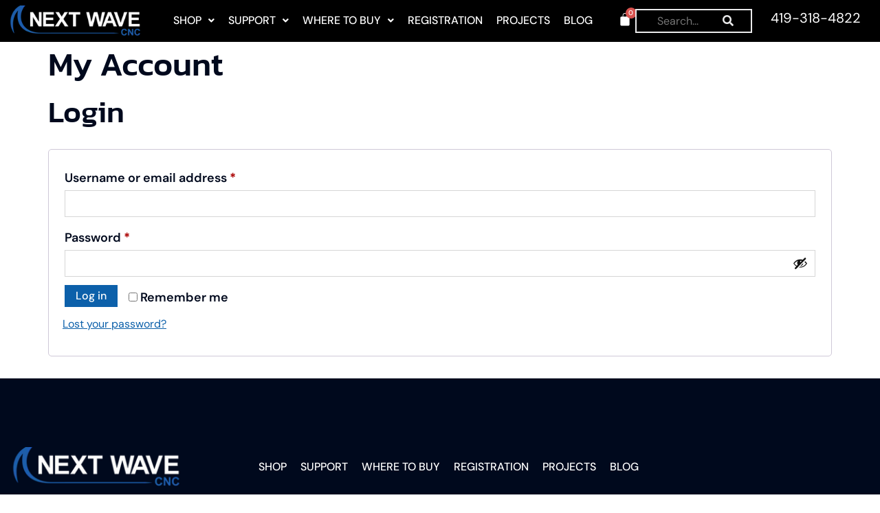

--- FILE ---
content_type: text/html; charset=UTF-8
request_url: https://nextwavecnc.com/my-account/
body_size: 33257
content:
<!doctype html>
<html lang="en-US">
<head>
	<meta charset="UTF-8">
	<meta name="viewport" content="width=device-width, initial-scale=1">
	<link rel="profile" href="https://gmpg.org/xfn/11">
	<meta name='robots' content='noindex, follow' />

	<!-- This site is optimized with the Yoast SEO Premium plugin v26.8 (Yoast SEO v26.8) - https://yoast.com/product/yoast-seo-premium-wordpress/ -->
	<title>My Account - NextWave CNC</title>
	<link rel="canonical" href="https://nextwavecnc.com/my-account/" />
	<meta property="og:locale" content="en_US" />
	<meta property="og:type" content="article" />
	<meta property="og:title" content="My Account" />
	<meta property="og:url" content="https://nextwavecnc.com/my-account/" />
	<meta property="og:site_name" content="NextWave CNC" />
	<meta property="article:modified_time" content="2024-05-07T13:17:43+00:00" />
	<meta name="twitter:card" content="summary_large_image" />
	<script type="application/ld+json" class="yoast-schema-graph">{"@context":"https://schema.org","@graph":[{"@type":"WebPage","@id":"https://nextwavecnc.com/my-account/","url":"https://nextwavecnc.com/my-account/","name":"My Account - NextWave CNC","isPartOf":{"@id":"https://nextwavecnc.com/#website"},"datePublished":"2023-04-05T13:35:21+00:00","dateModified":"2024-05-07T13:17:43+00:00","breadcrumb":{"@id":"https://nextwavecnc.com/my-account/#breadcrumb"},"inLanguage":"en-US","potentialAction":[{"@type":"ReadAction","target":["https://nextwavecnc.com/my-account/"]}]},{"@type":"BreadcrumbList","@id":"https://nextwavecnc.com/my-account/#breadcrumb","itemListElement":[{"@type":"ListItem","position":1,"name":"Home","item":"https://nextwavecnc.com/"},{"@type":"ListItem","position":2,"name":"My Account"}]},{"@type":"WebSite","@id":"https://nextwavecnc.com/#website","url":"https://nextwavecnc.com/","name":"NextWave CNC","description":"Featuring America&#039;s #1 CNC","publisher":{"@id":"https://nextwavecnc.com/#organization"},"potentialAction":[{"@type":"SearchAction","target":{"@type":"EntryPoint","urlTemplate":"https://nextwavecnc.com/?s={search_term_string}"},"query-input":{"@type":"PropertyValueSpecification","valueRequired":true,"valueName":"search_term_string"}}],"inLanguage":"en-US"},{"@type":"Organization","@id":"https://nextwavecnc.com/#organization","name":"NextWave CNC","url":"https://nextwavecnc.com/","logo":{"@type":"ImageObject","inLanguage":"en-US","@id":"https://nextwavecnc.com/#/schema/logo/image/","url":"https://nextwavecnc.com/wp-content/uploads/2022/06/Next-Wave-Stacked-Logo-White.webp","contentUrl":"https://nextwavecnc.com/wp-content/uploads/2022/06/Next-Wave-Stacked-Logo-White.webp","width":128,"height":60,"caption":"NextWave CNC"},"image":{"@id":"https://nextwavecnc.com/#/schema/logo/image/"}}]}</script>
	<!-- / Yoast SEO Premium plugin. -->


<link rel='dns-prefetch' href='//www.googletagmanager.com' />
<link rel='dns-prefetch' href='//code.jquery.com' />
<link href='https://fonts.gstatic.com' crossorigin rel='preconnect' />
<link rel="alternate" type="application/rss+xml" title="NextWave CNC &raquo; Feed" href="https://nextwavecnc.com/feed/" />
<link rel="alternate" type="application/rss+xml" title="NextWave CNC &raquo; Comments Feed" href="https://nextwavecnc.com/comments/feed/" />
<link rel="alternate" title="oEmbed (JSON)" type="application/json+oembed" href="https://nextwavecnc.com/wp-json/oembed/1.0/embed?url=https%3A%2F%2Fnextwavecnc.com%2Fmy-account%2F" />
<link rel="alternate" title="oEmbed (XML)" type="text/xml+oembed" href="https://nextwavecnc.com/wp-json/oembed/1.0/embed?url=https%3A%2F%2Fnextwavecnc.com%2Fmy-account%2F&#038;format=xml" />
<style id='wp-img-auto-sizes-contain-inline-css'>
img:is([sizes=auto i],[sizes^="auto," i]){contain-intrinsic-size:3000px 1500px}
/*# sourceURL=wp-img-auto-sizes-contain-inline-css */
</style>
<link rel='stylesheet' id='sdm-styles-css' href='https://nextwavecnc.com/wp-content/plugins/simple-download-monitor/css/sdm_wp_styles.css?ver=6.9' media='all' />
<link rel='stylesheet' id='hfe-widgets-style-css' href='https://nextwavecnc.com/wp-content/plugins/header-footer-elementor/inc/widgets-css/frontend.css?ver=2.8.2' media='all' />
<link rel='stylesheet' id='hfe-woo-product-grid-css' href='https://nextwavecnc.com/wp-content/plugins/header-footer-elementor/inc/widgets-css/woo-products.css?ver=2.8.2' media='all' />
<link rel='stylesheet' id='jkit-elements-main-css' href='https://nextwavecnc.com/wp-content/plugins/jeg-elementor-kit/assets/css/elements/main.css?ver=3.0.2' media='all' />
<style id='wp-emoji-styles-inline-css'>

	img.wp-smiley, img.emoji {
		display: inline !important;
		border: none !important;
		box-shadow: none !important;
		height: 1em !important;
		width: 1em !important;
		margin: 0 0.07em !important;
		vertical-align: -0.1em !important;
		background: none !important;
		padding: 0 !important;
	}
/*# sourceURL=wp-emoji-styles-inline-css */
</style>
<link rel='stylesheet' id='wp-block-library-css' href='https://nextwavecnc.com/wp-includes/css/dist/block-library/style.min.css?ver=6.9' media='all' />
<style id='global-styles-inline-css'>
:root{--wp--preset--aspect-ratio--square: 1;--wp--preset--aspect-ratio--4-3: 4/3;--wp--preset--aspect-ratio--3-4: 3/4;--wp--preset--aspect-ratio--3-2: 3/2;--wp--preset--aspect-ratio--2-3: 2/3;--wp--preset--aspect-ratio--16-9: 16/9;--wp--preset--aspect-ratio--9-16: 9/16;--wp--preset--color--black: #000000;--wp--preset--color--cyan-bluish-gray: #abb8c3;--wp--preset--color--white: #ffffff;--wp--preset--color--pale-pink: #f78da7;--wp--preset--color--vivid-red: #cf2e2e;--wp--preset--color--luminous-vivid-orange: #ff6900;--wp--preset--color--luminous-vivid-amber: #fcb900;--wp--preset--color--light-green-cyan: #7bdcb5;--wp--preset--color--vivid-green-cyan: #00d084;--wp--preset--color--pale-cyan-blue: #8ed1fc;--wp--preset--color--vivid-cyan-blue: #0693e3;--wp--preset--color--vivid-purple: #9b51e0;--wp--preset--gradient--vivid-cyan-blue-to-vivid-purple: linear-gradient(135deg,rgb(6,147,227) 0%,rgb(155,81,224) 100%);--wp--preset--gradient--light-green-cyan-to-vivid-green-cyan: linear-gradient(135deg,rgb(122,220,180) 0%,rgb(0,208,130) 100%);--wp--preset--gradient--luminous-vivid-amber-to-luminous-vivid-orange: linear-gradient(135deg,rgb(252,185,0) 0%,rgb(255,105,0) 100%);--wp--preset--gradient--luminous-vivid-orange-to-vivid-red: linear-gradient(135deg,rgb(255,105,0) 0%,rgb(207,46,46) 100%);--wp--preset--gradient--very-light-gray-to-cyan-bluish-gray: linear-gradient(135deg,rgb(238,238,238) 0%,rgb(169,184,195) 100%);--wp--preset--gradient--cool-to-warm-spectrum: linear-gradient(135deg,rgb(74,234,220) 0%,rgb(151,120,209) 20%,rgb(207,42,186) 40%,rgb(238,44,130) 60%,rgb(251,105,98) 80%,rgb(254,248,76) 100%);--wp--preset--gradient--blush-light-purple: linear-gradient(135deg,rgb(255,206,236) 0%,rgb(152,150,240) 100%);--wp--preset--gradient--blush-bordeaux: linear-gradient(135deg,rgb(254,205,165) 0%,rgb(254,45,45) 50%,rgb(107,0,62) 100%);--wp--preset--gradient--luminous-dusk: linear-gradient(135deg,rgb(255,203,112) 0%,rgb(199,81,192) 50%,rgb(65,88,208) 100%);--wp--preset--gradient--pale-ocean: linear-gradient(135deg,rgb(255,245,203) 0%,rgb(182,227,212) 50%,rgb(51,167,181) 100%);--wp--preset--gradient--electric-grass: linear-gradient(135deg,rgb(202,248,128) 0%,rgb(113,206,126) 100%);--wp--preset--gradient--midnight: linear-gradient(135deg,rgb(2,3,129) 0%,rgb(40,116,252) 100%);--wp--preset--font-size--small: 13px;--wp--preset--font-size--medium: 20px;--wp--preset--font-size--large: 36px;--wp--preset--font-size--x-large: 42px;--wp--preset--spacing--20: 0.44rem;--wp--preset--spacing--30: 0.67rem;--wp--preset--spacing--40: 1rem;--wp--preset--spacing--50: 1.5rem;--wp--preset--spacing--60: 2.25rem;--wp--preset--spacing--70: 3.38rem;--wp--preset--spacing--80: 5.06rem;--wp--preset--shadow--natural: 6px 6px 9px rgba(0, 0, 0, 0.2);--wp--preset--shadow--deep: 12px 12px 50px rgba(0, 0, 0, 0.4);--wp--preset--shadow--sharp: 6px 6px 0px rgba(0, 0, 0, 0.2);--wp--preset--shadow--outlined: 6px 6px 0px -3px rgb(255, 255, 255), 6px 6px rgb(0, 0, 0);--wp--preset--shadow--crisp: 6px 6px 0px rgb(0, 0, 0);}:root { --wp--style--global--content-size: 800px;--wp--style--global--wide-size: 1200px; }:where(body) { margin: 0; }.wp-site-blocks > .alignleft { float: left; margin-right: 2em; }.wp-site-blocks > .alignright { float: right; margin-left: 2em; }.wp-site-blocks > .aligncenter { justify-content: center; margin-left: auto; margin-right: auto; }:where(.wp-site-blocks) > * { margin-block-start: 24px; margin-block-end: 0; }:where(.wp-site-blocks) > :first-child { margin-block-start: 0; }:where(.wp-site-blocks) > :last-child { margin-block-end: 0; }:root { --wp--style--block-gap: 24px; }:root :where(.is-layout-flow) > :first-child{margin-block-start: 0;}:root :where(.is-layout-flow) > :last-child{margin-block-end: 0;}:root :where(.is-layout-flow) > *{margin-block-start: 24px;margin-block-end: 0;}:root :where(.is-layout-constrained) > :first-child{margin-block-start: 0;}:root :where(.is-layout-constrained) > :last-child{margin-block-end: 0;}:root :where(.is-layout-constrained) > *{margin-block-start: 24px;margin-block-end: 0;}:root :where(.is-layout-flex){gap: 24px;}:root :where(.is-layout-grid){gap: 24px;}.is-layout-flow > .alignleft{float: left;margin-inline-start: 0;margin-inline-end: 2em;}.is-layout-flow > .alignright{float: right;margin-inline-start: 2em;margin-inline-end: 0;}.is-layout-flow > .aligncenter{margin-left: auto !important;margin-right: auto !important;}.is-layout-constrained > .alignleft{float: left;margin-inline-start: 0;margin-inline-end: 2em;}.is-layout-constrained > .alignright{float: right;margin-inline-start: 2em;margin-inline-end: 0;}.is-layout-constrained > .aligncenter{margin-left: auto !important;margin-right: auto !important;}.is-layout-constrained > :where(:not(.alignleft):not(.alignright):not(.alignfull)){max-width: var(--wp--style--global--content-size);margin-left: auto !important;margin-right: auto !important;}.is-layout-constrained > .alignwide{max-width: var(--wp--style--global--wide-size);}body .is-layout-flex{display: flex;}.is-layout-flex{flex-wrap: wrap;align-items: center;}.is-layout-flex > :is(*, div){margin: 0;}body .is-layout-grid{display: grid;}.is-layout-grid > :is(*, div){margin: 0;}body{padding-top: 0px;padding-right: 0px;padding-bottom: 0px;padding-left: 0px;}a:where(:not(.wp-element-button)){text-decoration: underline;}:root :where(.wp-element-button, .wp-block-button__link){background-color: #32373c;border-width: 0;color: #fff;font-family: inherit;font-size: inherit;font-style: inherit;font-weight: inherit;letter-spacing: inherit;line-height: inherit;padding-top: calc(0.667em + 2px);padding-right: calc(1.333em + 2px);padding-bottom: calc(0.667em + 2px);padding-left: calc(1.333em + 2px);text-decoration: none;text-transform: inherit;}.has-black-color{color: var(--wp--preset--color--black) !important;}.has-cyan-bluish-gray-color{color: var(--wp--preset--color--cyan-bluish-gray) !important;}.has-white-color{color: var(--wp--preset--color--white) !important;}.has-pale-pink-color{color: var(--wp--preset--color--pale-pink) !important;}.has-vivid-red-color{color: var(--wp--preset--color--vivid-red) !important;}.has-luminous-vivid-orange-color{color: var(--wp--preset--color--luminous-vivid-orange) !important;}.has-luminous-vivid-amber-color{color: var(--wp--preset--color--luminous-vivid-amber) !important;}.has-light-green-cyan-color{color: var(--wp--preset--color--light-green-cyan) !important;}.has-vivid-green-cyan-color{color: var(--wp--preset--color--vivid-green-cyan) !important;}.has-pale-cyan-blue-color{color: var(--wp--preset--color--pale-cyan-blue) !important;}.has-vivid-cyan-blue-color{color: var(--wp--preset--color--vivid-cyan-blue) !important;}.has-vivid-purple-color{color: var(--wp--preset--color--vivid-purple) !important;}.has-black-background-color{background-color: var(--wp--preset--color--black) !important;}.has-cyan-bluish-gray-background-color{background-color: var(--wp--preset--color--cyan-bluish-gray) !important;}.has-white-background-color{background-color: var(--wp--preset--color--white) !important;}.has-pale-pink-background-color{background-color: var(--wp--preset--color--pale-pink) !important;}.has-vivid-red-background-color{background-color: var(--wp--preset--color--vivid-red) !important;}.has-luminous-vivid-orange-background-color{background-color: var(--wp--preset--color--luminous-vivid-orange) !important;}.has-luminous-vivid-amber-background-color{background-color: var(--wp--preset--color--luminous-vivid-amber) !important;}.has-light-green-cyan-background-color{background-color: var(--wp--preset--color--light-green-cyan) !important;}.has-vivid-green-cyan-background-color{background-color: var(--wp--preset--color--vivid-green-cyan) !important;}.has-pale-cyan-blue-background-color{background-color: var(--wp--preset--color--pale-cyan-blue) !important;}.has-vivid-cyan-blue-background-color{background-color: var(--wp--preset--color--vivid-cyan-blue) !important;}.has-vivid-purple-background-color{background-color: var(--wp--preset--color--vivid-purple) !important;}.has-black-border-color{border-color: var(--wp--preset--color--black) !important;}.has-cyan-bluish-gray-border-color{border-color: var(--wp--preset--color--cyan-bluish-gray) !important;}.has-white-border-color{border-color: var(--wp--preset--color--white) !important;}.has-pale-pink-border-color{border-color: var(--wp--preset--color--pale-pink) !important;}.has-vivid-red-border-color{border-color: var(--wp--preset--color--vivid-red) !important;}.has-luminous-vivid-orange-border-color{border-color: var(--wp--preset--color--luminous-vivid-orange) !important;}.has-luminous-vivid-amber-border-color{border-color: var(--wp--preset--color--luminous-vivid-amber) !important;}.has-light-green-cyan-border-color{border-color: var(--wp--preset--color--light-green-cyan) !important;}.has-vivid-green-cyan-border-color{border-color: var(--wp--preset--color--vivid-green-cyan) !important;}.has-pale-cyan-blue-border-color{border-color: var(--wp--preset--color--pale-cyan-blue) !important;}.has-vivid-cyan-blue-border-color{border-color: var(--wp--preset--color--vivid-cyan-blue) !important;}.has-vivid-purple-border-color{border-color: var(--wp--preset--color--vivid-purple) !important;}.has-vivid-cyan-blue-to-vivid-purple-gradient-background{background: var(--wp--preset--gradient--vivid-cyan-blue-to-vivid-purple) !important;}.has-light-green-cyan-to-vivid-green-cyan-gradient-background{background: var(--wp--preset--gradient--light-green-cyan-to-vivid-green-cyan) !important;}.has-luminous-vivid-amber-to-luminous-vivid-orange-gradient-background{background: var(--wp--preset--gradient--luminous-vivid-amber-to-luminous-vivid-orange) !important;}.has-luminous-vivid-orange-to-vivid-red-gradient-background{background: var(--wp--preset--gradient--luminous-vivid-orange-to-vivid-red) !important;}.has-very-light-gray-to-cyan-bluish-gray-gradient-background{background: var(--wp--preset--gradient--very-light-gray-to-cyan-bluish-gray) !important;}.has-cool-to-warm-spectrum-gradient-background{background: var(--wp--preset--gradient--cool-to-warm-spectrum) !important;}.has-blush-light-purple-gradient-background{background: var(--wp--preset--gradient--blush-light-purple) !important;}.has-blush-bordeaux-gradient-background{background: var(--wp--preset--gradient--blush-bordeaux) !important;}.has-luminous-dusk-gradient-background{background: var(--wp--preset--gradient--luminous-dusk) !important;}.has-pale-ocean-gradient-background{background: var(--wp--preset--gradient--pale-ocean) !important;}.has-electric-grass-gradient-background{background: var(--wp--preset--gradient--electric-grass) !important;}.has-midnight-gradient-background{background: var(--wp--preset--gradient--midnight) !important;}.has-small-font-size{font-size: var(--wp--preset--font-size--small) !important;}.has-medium-font-size{font-size: var(--wp--preset--font-size--medium) !important;}.has-large-font-size{font-size: var(--wp--preset--font-size--large) !important;}.has-x-large-font-size{font-size: var(--wp--preset--font-size--x-large) !important;}
:root :where(.wp-block-pullquote){font-size: 1.5em;line-height: 1.6;}
/*# sourceURL=global-styles-inline-css */
</style>
<link rel='stylesheet' id='select2-css' href='https://nextwavecnc.com/wp-content/plugins/woocommerce/assets/css/select2.css?ver=10.4.3' media='all' />
<link rel='stylesheet' id='woocommerce-layout-css' href='https://nextwavecnc.com/wp-content/plugins/woocommerce/assets/css/woocommerce-layout.css?ver=10.4.3' media='all' />
<link rel='stylesheet' id='woocommerce-smallscreen-css' href='https://nextwavecnc.com/wp-content/plugins/woocommerce/assets/css/woocommerce-smallscreen.css?ver=10.4.3' media='only screen and (max-width: 768px)' />
<link rel='stylesheet' id='woocommerce-general-css' href='https://nextwavecnc.com/wp-content/plugins/woocommerce/assets/css/woocommerce.css?ver=10.4.3' media='all' />
<style id='woocommerce-inline-inline-css'>
.woocommerce form .form-row .required { visibility: visible; }
/*# sourceURL=woocommerce-inline-inline-css */
</style>
<link rel='stylesheet' id='hfe-style-css' href='https://nextwavecnc.com/wp-content/plugins/header-footer-elementor/assets/css/header-footer-elementor.css?ver=2.8.2' media='all' />
<link rel='stylesheet' id='elementor-icons-css' href='https://nextwavecnc.com/wp-content/plugins/elementor/assets/lib/eicons/css/elementor-icons.min.css?ver=5.46.0' media='all' />
<link rel='stylesheet' id='elementor-frontend-css' href='https://nextwavecnc.com/wp-content/plugins/elementor/assets/css/frontend.min.css?ver=3.34.2' media='all' />
<link rel='stylesheet' id='elementor-post-541000030-css' href='https://nextwavecnc.com/wp-content/uploads/elementor/css/post-541000030.css?ver=1769100658' media='all' />
<link rel='stylesheet' id='font-awesome-5-all-css' href='https://nextwavecnc.com/wp-content/plugins/elementor/assets/lib/font-awesome/css/all.min.css?ver=3.34.2' media='all' />
<link rel='stylesheet' id='font-awesome-4-shim-css' href='https://nextwavecnc.com/wp-content/plugins/elementor/assets/lib/font-awesome/css/v4-shims.min.css?ver=3.34.2' media='all' />
<link rel='stylesheet' id='ppom-main-css' href='https://nextwavecnc.com/wp-content/plugins/woocommerce-product-addon/css/ppom-style.css?ver=33.0.18' media='all' />
<link rel='stylesheet' id='ywgc-frontend-css' href='https://nextwavecnc.com/wp-content/plugins/yith-woocommerce-gift-cards/assets/css/ywgc-frontend.css?ver=4.30.0' media='all' />
<style id='ywgc-frontend-inline-css'>

                    .ywgc_apply_gift_card_button{
                        background-color:#448a85 !important;
                        color:#ffffff!important;
                    }
                    .ywgc_apply_gift_card_button:hover{
                        background-color:#4ac4aa!important;
                        color:#ffffff!important;
                    }
                    .ywgc_enter_code{
                        background-color:#ffffff;
                        color:#000000;
                    }
                    .ywgc_enter_code:hover{
                        background-color:#ffffff;
                        color: #000000;
                    }
                    .gift-cards-list button{
                        border: 1px solid #000000;
                    }
                    .selected_image_parent{
                        border: 2px dashed #000000 !important;
                    }
                    .ywgc-preset-image.selected_image_parent:after{
                        background-color: #000000;
                    }
                    .ywgc-predefined-amount-button.selected_button{
                        background-color: #000000;
                    }
                    .ywgc-on-sale-text{
                        color:#000000;
                    }
                    .ywgc-choose-image.ywgc-choose-template:hover{
                        background: rgba(0, 0, 0, 0.9);
                    }
                    .ywgc-choose-image.ywgc-choose-template{
                        background: rgba(0, 0, 0, 0.8);
                    }
                    .ui-datepicker a.ui-state-active, .ui-datepicker a.ui-state-hover {
                        background:#000000 !important;
                        color: white;
                    }
                    .ywgc-form-preview-separator{
                        background-color: #000000;
                    }
                    .ywgc-form-preview-amount{
                        color: #000000;
                    }
                    #ywgc-manual-amount{
                        border: 1px solid #000000;
                    }
                    .ywgc-template-categories a:hover,
                    .ywgc-template-categories a.ywgc-category-selected{
                        color: #000000;
                    }
                    .ywgc-design-list-modal .ywgc-preset-image:before {
                        background-color: #000000;
                    }
                    .ywgc-custom-upload-container-modal .ywgc-custom-design-modal-preview-close {
                        background-color: #000000;
                    }
           
/*# sourceURL=ywgc-frontend-inline-css */
</style>
<link rel='stylesheet' id='jquery-ui-css-css' href='//code.jquery.com/ui/1.13.1/themes/smoothness/jquery-ui.css?ver=1' media='all' />
<link rel='stylesheet' id='hello-elementor-css' href='https://nextwavecnc.com/wp-content/themes/hello-elementor/assets/css/reset.css?ver=3.4.6' media='all' />
<link rel='stylesheet' id='hello-elementor-theme-style-css' href='https://nextwavecnc.com/wp-content/themes/hello-elementor/assets/css/theme.css?ver=3.4.6' media='all' />
<link rel='stylesheet' id='hello-elementor-header-footer-css' href='https://nextwavecnc.com/wp-content/themes/hello-elementor/assets/css/header-footer.css?ver=3.4.6' media='all' />
<link rel='stylesheet' id='widget-image-css' href='https://nextwavecnc.com/wp-content/plugins/elementor/assets/css/widget-image.min.css?ver=3.34.2' media='all' />
<link rel='stylesheet' id='sweetalert2-css' href='https://nextwavecnc.com/wp-content/plugins/jeg-elementor-kit/assets/js/sweetalert2/sweetalert2.min.css?ver=11.6.16' media='all' />
<link rel='stylesheet' id='e-animation-shrink-css' href='https://nextwavecnc.com/wp-content/plugins/elementor/assets/lib/animations/styles/e-animation-shrink.min.css?ver=3.34.2' media='all' />
<link rel='stylesheet' id='widget-social-icons-css' href='https://nextwavecnc.com/wp-content/plugins/elementor/assets/css/widget-social-icons.min.css?ver=3.34.2' media='all' />
<link rel='stylesheet' id='e-apple-webkit-css' href='https://nextwavecnc.com/wp-content/plugins/elementor/assets/css/conditionals/apple-webkit.min.css?ver=3.34.2' media='all' />
<link rel='stylesheet' id='widget-heading-css' href='https://nextwavecnc.com/wp-content/plugins/elementor/assets/css/widget-heading.min.css?ver=3.34.2' media='all' />
<link rel='stylesheet' id='widget-icon-box-css' href='https://nextwavecnc.com/wp-content/plugins/elementor/assets/css/widget-icon-box.min.css?ver=3.34.2' media='all' />
<link rel='stylesheet' id='widget-form-css' href='https://nextwavecnc.com/wp-content/plugins/elementor-pro/assets/css/widget-form.min.css?ver=3.34.2' media='all' />
<link rel='stylesheet' id='e-popup-css' href='https://nextwavecnc.com/wp-content/plugins/elementor-pro/assets/css/conditionals/popup.min.css?ver=3.34.2' media='all' />
<link rel='stylesheet' id='elementor-post-424-css' href='https://nextwavecnc.com/wp-content/uploads/elementor/css/post-424.css?ver=1769100659' media='all' />
<link rel='stylesheet' id='elementor-post-432-css' href='https://nextwavecnc.com/wp-content/uploads/elementor/css/post-432.css?ver=1769100660' media='all' />
<link rel='stylesheet' id='elementor-post-541001627-css' href='https://nextwavecnc.com/wp-content/uploads/elementor/css/post-541001627.css?ver=1769100660' media='all' />
<link rel='stylesheet' id='pmw-public-elementor-fix-css' href='https://nextwavecnc.com/wp-content/plugins/woocommerce-google-adwords-conversion-tracking-tag/css/public/elementor-fix.css?ver=1.54.1' media='all' />
<link rel='stylesheet' id='wc-pb-checkout-blocks-css' href='https://nextwavecnc.com/wp-content/plugins/woocommerce-product-bundles/assets/css/frontend/checkout-blocks.css?ver=8.5.5' media='all' />
<link rel='stylesheet' id='hfe-elementor-icons-css' href='https://nextwavecnc.com/wp-content/plugins/elementor/assets/lib/eicons/css/elementor-icons.min.css?ver=5.34.0' media='all' />
<link rel='stylesheet' id='hfe-icons-list-css' href='https://nextwavecnc.com/wp-content/plugins/elementor/assets/css/widget-icon-list.min.css?ver=3.24.3' media='all' />
<link rel='stylesheet' id='hfe-social-icons-css' href='https://nextwavecnc.com/wp-content/plugins/elementor/assets/css/widget-social-icons.min.css?ver=3.24.0' media='all' />
<link rel='stylesheet' id='hfe-social-share-icons-brands-css' href='https://nextwavecnc.com/wp-content/plugins/elementor/assets/lib/font-awesome/css/brands.css?ver=5.15.3' media='all' />
<link rel='stylesheet' id='hfe-social-share-icons-fontawesome-css' href='https://nextwavecnc.com/wp-content/plugins/elementor/assets/lib/font-awesome/css/fontawesome.css?ver=5.15.3' media='all' />
<link rel='stylesheet' id='hfe-nav-menu-icons-css' href='https://nextwavecnc.com/wp-content/plugins/elementor/assets/lib/font-awesome/css/solid.css?ver=5.15.3' media='all' />
<link rel='stylesheet' id='hfe-widget-blockquote-css' href='https://nextwavecnc.com/wp-content/plugins/elementor-pro/assets/css/widget-blockquote.min.css?ver=3.25.0' media='all' />
<link rel='stylesheet' id='hfe-mega-menu-css' href='https://nextwavecnc.com/wp-content/plugins/elementor-pro/assets/css/widget-mega-menu.min.css?ver=3.26.2' media='all' />
<link rel='stylesheet' id='hfe-nav-menu-widget-css' href='https://nextwavecnc.com/wp-content/plugins/elementor-pro/assets/css/widget-nav-menu.min.css?ver=3.26.0' media='all' />
<link rel='stylesheet' id='hello-elementor-child-style-css' href='https://nextwavecnc.com/wp-content/themes/nextwave/style.css?ver=1.0.0' media='all' />
<link rel='stylesheet' id='ekit-widget-styles-css' href='https://nextwavecnc.com/wp-content/plugins/elementskit-lite/widgets/init/assets/css/widget-styles.css?ver=3.7.8' media='all' />
<link rel='stylesheet' id='ekit-responsive-css' href='https://nextwavecnc.com/wp-content/plugins/elementskit-lite/widgets/init/assets/css/responsive.css?ver=3.7.8' media='all' />
<link rel='stylesheet' id='wc-bundle-style-css' href='https://nextwavecnc.com/wp-content/plugins/woocommerce-product-bundles/assets/css/frontend/woocommerce.css?ver=8.5.5' media='all' />
<link rel='stylesheet' id='elementor-gf-local-kanit-css' href='https://nextwavecnc.com/wp-content/uploads/elementor/google-fonts/css/kanit.css?ver=1742222162' media='all' />
<link rel='stylesheet' id='elementor-gf-local-dmsans-css' href='https://nextwavecnc.com/wp-content/uploads/elementor/google-fonts/css/dmsans.css?ver=1742222165' media='all' />
<link rel='stylesheet' id='elementor-icons-shared-0-css' href='https://nextwavecnc.com/wp-content/plugins/elementor/assets/lib/font-awesome/css/fontawesome.min.css?ver=5.15.3' media='all' />
<link rel='stylesheet' id='elementor-icons-fa-solid-css' href='https://nextwavecnc.com/wp-content/plugins/elementor/assets/lib/font-awesome/css/solid.min.css?ver=5.15.3' media='all' />
<link rel='stylesheet' id='elementor-icons-fa-regular-css' href='https://nextwavecnc.com/wp-content/plugins/elementor/assets/lib/font-awesome/css/regular.min.css?ver=5.15.3' media='all' />
<link rel='stylesheet' id='elementor-icons-jkiticon-css' href='https://nextwavecnc.com/wp-content/plugins/jeg-elementor-kit/assets/fonts/jkiticon/jkiticon.css?ver=3.0.2' media='all' />
<link rel='stylesheet' id='elementor-icons-fa-brands-css' href='https://nextwavecnc.com/wp-content/plugins/elementor/assets/lib/font-awesome/css/brands.min.css?ver=5.15.3' media='all' />
<script id="woocommerce-google-analytics-integration-gtag-js-after">
/* Google Analytics for WooCommerce (gtag.js) */
					window.dataLayer = window.dataLayer || [];
					function gtag(){dataLayer.push(arguments);}
					// Set up default consent state.
					for ( const mode of [{"analytics_storage":"denied","ad_storage":"denied","ad_user_data":"denied","ad_personalization":"denied","region":["AT","BE","BG","HR","CY","CZ","DK","EE","FI","FR","DE","GR","HU","IS","IE","IT","LV","LI","LT","LU","MT","NL","NO","PL","PT","RO","SK","SI","ES","SE","GB","CH"]}] || [] ) {
						gtag( "consent", "default", { "wait_for_update": 500, ...mode } );
					}
					gtag("js", new Date());
					gtag("set", "developer_id.dOGY3NW", true);
					gtag("config", "G-4823VK9FFD", {"track_404":true,"allow_google_signals":true,"logged_in":false,"linker":{"domains":[],"allow_incoming":false},"custom_map":{"dimension1":"logged_in"}});
//# sourceURL=woocommerce-google-analytics-integration-gtag-js-after
</script>
<script src="https://nextwavecnc.com/wp-includes/js/dist/hooks.min.js?ver=dd5603f07f9220ed27f1" id="wp-hooks-js"></script>
<script src="https://nextwavecnc.com/wp-includes/js/jquery/jquery.min.js?ver=3.7.1" id="jquery-core-js"></script>
<script src="https://nextwavecnc.com/wp-includes/js/jquery/jquery-migrate.min.js?ver=3.4.1" id="jquery-migrate-js"></script>
<script id="jquery-js-after">
!function($){"use strict";$(document).ready(function(){$(this).scrollTop()>100&&$(".hfe-scroll-to-top-wrap").removeClass("hfe-scroll-to-top-hide"),$(window).scroll(function(){$(this).scrollTop()<100?$(".hfe-scroll-to-top-wrap").fadeOut(300):$(".hfe-scroll-to-top-wrap").fadeIn(300)}),$(".hfe-scroll-to-top-wrap").on("click",function(){$("html, body").animate({scrollTop:0},300);return!1})})}(jQuery);
!function($){'use strict';$(document).ready(function(){var bar=$('.hfe-reading-progress-bar');if(!bar.length)return;$(window).on('scroll',function(){var s=$(window).scrollTop(),d=$(document).height()-$(window).height(),p=d? s/d*100:0;bar.css('width',p+'%')});});}(jQuery);
//# sourceURL=jquery-js-after
</script>
<script id="sdm-scripts-js-extra">
var sdm_ajax_script = {"ajaxurl":"https://nextwavecnc.com/wp-admin/admin-ajax.php"};
//# sourceURL=sdm-scripts-js-extra
</script>
<script src="https://nextwavecnc.com/wp-content/plugins/simple-download-monitor/js/sdm_wp_scripts.js?ver=6.9" id="sdm-scripts-js"></script>
<script src="https://nextwavecnc.com/wp-content/plugins/woocommerce/assets/js/jquery-blockui/jquery.blockUI.min.js?ver=2.7.0-wc.10.4.3" id="wc-jquery-blockui-js" data-wp-strategy="defer"></script>
<script id="wc-add-to-cart-js-extra">
var wc_add_to_cart_params = {"ajax_url":"/wp-admin/admin-ajax.php","wc_ajax_url":"/?wc-ajax=%%endpoint%%","i18n_view_cart":"View cart","cart_url":"https://nextwavecnc.com/cart/","is_cart":"","cart_redirect_after_add":"yes"};
//# sourceURL=wc-add-to-cart-js-extra
</script>
<script src="https://nextwavecnc.com/wp-content/plugins/woocommerce/assets/js/frontend/add-to-cart.min.js?ver=10.4.3" id="wc-add-to-cart-js" defer data-wp-strategy="defer"></script>
<script src="https://nextwavecnc.com/wp-content/plugins/woocommerce/assets/js/selectWoo/selectWoo.full.min.js?ver=1.0.9-wc.10.4.3" id="selectWoo-js" defer data-wp-strategy="defer"></script>
<script src="https://nextwavecnc.com/wp-content/plugins/woocommerce/assets/js/frontend/account-i18n.min.js?ver=10.4.3" id="wc-account-i18n-js" defer data-wp-strategy="defer"></script>
<script src="https://nextwavecnc.com/wp-content/plugins/woocommerce/assets/js/js-cookie/js.cookie.min.js?ver=2.1.4-wc.10.4.3" id="wc-js-cookie-js" data-wp-strategy="defer"></script>
<script src="https://nextwavecnc.com/wp-content/plugins/elementor/assets/lib/font-awesome/js/v4-shims.min.js?ver=3.34.2" id="font-awesome-4-shim-js"></script>
<script id="wpm-js-extra">
var wpm = {"ajax_url":"https://nextwavecnc.com/wp-admin/admin-ajax.php","root":"https://nextwavecnc.com/wp-json/","nonce_wp_rest":"ab8a74c882","nonce_ajax":"2a861f29b1"};
//# sourceURL=wpm-js-extra
</script>
<script src="https://nextwavecnc.com/wp-content/plugins/woocommerce-google-adwords-conversion-tracking-tag/js/public/free/wpm-public.p1.min.js?ver=1.54.1" id="wpm-js"></script>
<link rel="https://api.w.org/" href="https://nextwavecnc.com/wp-json/" /><link rel="alternate" title="JSON" type="application/json" href="https://nextwavecnc.com/wp-json/wp/v2/pages/650" /><link rel="EditURI" type="application/rsd+xml" title="RSD" href="https://nextwavecnc.com/xmlrpc.php?rsd" />
<link rel='shortlink' href='https://nextwavecnc.com/?p=650' />
<script id="mcjs">!function(c,h,i,m,p){m=c.createElement(h),p=c.getElementsByTagName(h)[0],m.async=1,m.src=i,p.parentNode.insertBefore(m,p)}(document,"script","https://chimpstatic.com/mcjs-connected/js/users/78be5dc8bfa66d8cb04b8fe04/ab01e74e5e0d1d9c117ab343e.js");</script>		<script>
			if ('undefined' === typeof _affirm_config) {
				var _affirm_config = {
					public_api_key: "CE3CGD0YVNGGTDQU",
					script: "https://www.affirm.com/js/v2/affirm.js",
					locale: "en_US",
					country_code: "USA",

				};
				(function(l, g, m, e, a, f, b) {
					var d, c = l[m] || {},
						h = document.createElement(f),
						n = document.getElementsByTagName(f)[0],
						k = function(a, b, c) {
							return function() {
								a[b]._.push([c, arguments])
							}
						};
					c[e] = k(c, e, "set");
					d = c[e];
					c[a] = {};
					c[a]._ = [];
					d._ = [];
					c[a][b] = k(c, a, b);
					a = 0;
					for (
						b = "set add save post open " +
							"empty reset on off trigger ready setProduct"
							.split(" ");
						a < b.length; a++
					) d[b[a]] = k(c, e, b[a]);
					a = 0;
					for (b = ["get", "token", "url", "items"]; a < b.length; a++)
						d[b[a]] = function() {};
					h.async = !0;
					h.src = g[f];
					n.parentNode.insertBefore(h, n);
					delete g[f];
					d(g);
					l[m] = c
				})(
					window,
					_affirm_config,
					"affirm",
					"checkout",
					"ui",
					"script",
					"ready"
				);
			}
		</script>
			<noscript><style>.woocommerce-product-gallery{ opacity: 1 !important; }</style></noscript>
	<meta name="generator" content="Elementor 3.34.2; features: additional_custom_breakpoints; settings: css_print_method-external, google_font-enabled, font_display-auto">
<!-- Hotjar Tracking Code for Rustys Jazz -->
<script>
    (function(h,o,t,j,a,r){
        h.hj=h.hj||function(){(h.hj.q=h.hj.q||[]).push(arguments)};
        h._hjSettings={hjid:3346506,hjsv:6};
        a=o.getElementsByTagName('head')[0];
        r=o.createElement('script');r.async=1;
        r.src=t+h._hjSettings.hjid+j+h._hjSettings.hjsv;
        a.appendChild(r);
    })(window,document,'https://static.hotjar.com/c/hotjar-','.js?sv=');
</script>
<!-- Google Tag Manager -->
<script>(function(w,d,s,l,i){w[l]=w[l]||[];w[l].push({'gtm.start':
new Date().getTime(),event:'gtm.js'});var f=d.getElementsByTagName(s)[0],
j=d.createElement(s),dl=l!='dataLayer'?'&l='+l:'';j.async=true;j.src=
'https://www.googletagmanager.com/gtm.js?id='+i+dl;f.parentNode.insertBefore(j,f);
})(window,document,'script','dataLayer','GTM-NMJVD88');</script>
<!-- End Google Tag Manager -->
<link rel="icon" href="https://nextwavecnc.com/wp-content/uploads/2023/06/favicon.png" type="image/png" />
<link rel="shortcut icon" href="https://nextwavecnc.com/wp-content/uploads/2023/06/favicon.png" type="image/png" />
<script>(function(w,d,s,l,i){w[l]=w[l]||[];w[l].push({'gtm.start':
new Date().getTime(),event:'gtm.js'});var f=d.getElementsByTagName(s)[0],
j=d.createElement(s),dl=l!='dataLayer'?'&l='+l:'';j.async=true;j.src=
'https://www.googletagmanager.com/gtm.js?id='+i+dl;f.parentNode.insertBefore(j,f);
})(window,document,'script','dataLayer','GTM-5ZKCRLBB');</script>


<!-- START Pixel Manager for WooCommerce -->

		<script data-cfasync="false">

			window.wpmDataLayer = window.wpmDataLayer || {};
			window.wpmDataLayer = Object.assign(window.wpmDataLayer, {"cart":{},"cart_item_keys":{},"version":{"number":"1.54.1","pro":false,"eligible_for_updates":false,"distro":"fms","beta":false,"show":true},"pixels":{"google":{"linker":{"settings":null},"user_id":false,"ads":{"conversion_ids":{"AW-1051786612":"9kVECM3Bve4YEPT6w_UD"},"dynamic_remarketing":{"status":true,"id_type":"post_id","send_events_with_parent_ids":true},"google_business_vertical":"retail","phone_conversion_number":"","phone_conversion_label":""},"analytics":{"ga4":{"measurement_id":"G-4823VK9FFD","parameters":{},"mp_active":false,"debug_mode":false,"page_load_time_tracking":false},"id_type":"post_id"},"tag_id":"AW-1051786612","tag_id_suppressed":[],"tag_gateway":{"measurement_path":""},"tcf_support":false,"consent_mode":{"is_active":true,"wait_for_update":500,"ads_data_redaction":false,"url_passthrough":true}},"facebook":{"pixel_id":"283680611034345","dynamic_remarketing":{"id_type":"post_id"},"capi":false,"advanced_matching":false,"exclusion_patterns":[],"fbevents_js_url":"https://connect.facebook.net/en_US/fbevents.js"}},"shop":{"list_name":"Page | My Account","list_id":"page_my-account","page_type":"page","currency":"USD","selectors":{"addToCart":[],"beginCheckout":[]},"order_duplication_prevention":true,"view_item_list_trigger":{"test_mode":false,"background_color":"green","opacity":0.5,"repeat":true,"timeout":1000,"threshold":0.8},"variations_output":true,"session_active":false},"page":{"id":650,"title":"My Account","type":"page","categories":[],"parent":{"id":0,"title":"My Account","type":"page","categories":[]}},"general":{"user_logged_in":false,"scroll_tracking_thresholds":[],"page_id":650,"exclude_domains":[],"server_2_server":{"active":false,"user_agent_exclude_patterns":[],"ip_exclude_list":[],"pageview_event_s2s":{"is_active":false,"pixels":["facebook"]}},"consent_management":{"explicit_consent":false},"lazy_load_pmw":false,"chunk_base_path":"https://nextwavecnc.com/wp-content/plugins/woocommerce-google-adwords-conversion-tracking-tag/js/public/free/","modules":{"load_deprecated_functions":true}}});

		</script>

		
<!-- END Pixel Manager for WooCommerce -->
			<style>
				.e-con.e-parent:nth-of-type(n+4):not(.e-lazyloaded):not(.e-no-lazyload),
				.e-con.e-parent:nth-of-type(n+4):not(.e-lazyloaded):not(.e-no-lazyload) * {
					background-image: none !important;
				}
				@media screen and (max-height: 1024px) {
					.e-con.e-parent:nth-of-type(n+3):not(.e-lazyloaded):not(.e-no-lazyload),
					.e-con.e-parent:nth-of-type(n+3):not(.e-lazyloaded):not(.e-no-lazyload) * {
						background-image: none !important;
					}
				}
				@media screen and (max-height: 640px) {
					.e-con.e-parent:nth-of-type(n+2):not(.e-lazyloaded):not(.e-no-lazyload),
					.e-con.e-parent:nth-of-type(n+2):not(.e-lazyloaded):not(.e-no-lazyload) * {
						background-image: none !important;
					}
				}
			</style>
			<script>



const TOKEN = `onClick=window.open("https://www.clicklease.com/partner/next-wave/")`;

setTimeout(function () {
    start();
}, 1000);


function start() {
    if (!document.querySelector('.ClickleaseButton') && (document.querySelector(".single_add_to_cart_button.button.alt"))) {
        renderButton()
        setTimeout(() => {
            observing()
        }, 2000);
    }
    setTimeout(() => {
        if (document.querySelector("[src='https://s3.amazonaws.com/images.ecwid.com/images/wysiwyg/product/14463670/141898019/1569341038275-1879593697/CL_Banner_646x80_jpg']")) {
            document.querySelector("[src='https://s3.amazonaws.com/images.ecwid.com/images/wysiwyg/product/14463670/141898019/1569341038275-1879593697/CL_Banner_646x80_jpg']").src = "https://www.clicklease.com/wp-content/uploads/2023/03/1280X158-1.png"
        }

    }, 100);

}


function observing() {
    var changingAmount
    const ChangesMain = new MutationObserver(function (mutations) {
        if (document.querySelector(".woocommerce-variation-price .price")) {
            price =document.querySelector(".woocommerce-variation-price .price")
            amount = Number(price.innerText.replace(/[^0-9||\.]+/g, ''))
            fetch("https://app.clicklease.com/api/estimatedPaymentAmount/" + amount)
                .then((resp) => resp.json())
                .then(function (data) {
                    changingAmount = data;
                    document.querySelector("#ClickleaseAmount tspan").innerHTML = "$" + changingAmount['object']
                })

        }

    });

    if (document.querySelector("table.variations ") && document.querySelector(".ClkButton")) {
    
        var changingPage = document.querySelector("table.variations select")

        ChangesMain.observe(changingPage, {
            childList: true,
        });
    }


}

function renderButton() {
    place = document.querySelector(".single_add_to_cart_button.button.alt")

    document.querySelector(".price ins bdi") ? price = document.querySelector(".price ins bdi") : price = document.querySelector(".price bdi");
    amount = Number(price.innerText.replace(/[^0-9||\.]+/g, ''))
    validation(amount, place)

}

function validation(amount, place, xhttp) {
    var xhttp = new XMLHttpRequest();

    if (amount >= 500 && amount <= 30000) {
        xhttp.onreadystatechange = function (event) {
            if (this.readyState == 4 && this.status == 200) {
                var divContainer = document.createElement("div");
                divContainer.className = "ClkButton";
                divContainer.setAttribute("style", " width: 400px;margin-top: 0%;margin-bottom: 0%;cursor: pointer;")
                place.after(divContainer)
                document.querySelector(".woocommerce-ordering") ? divContainer.innerHTML = buttonPL(event) : divContainer.innerHTML = buttonPriceNew(event);
            }
        };
    }
    if (amount >= 500 && amount <= 30000) {
        xhttp.open(
            "GET",
            "https://app.clicklease.com/api/estimatedPaymentAmount/" + amount,
            true
        );
        xhttp.send();
    }
}



const buttonPriceNew = (event) =>

    `<svg style="
    margin-top: 6%;
"  ${TOKEN} xmlns="http://www.w3.org/2000/svg" xmlns:xlink="http://www.w3.org/1999/xlink" width="100%" height="31" viewBox="0 0 500 31">

      <defs>
    
        <clipPath id="clip-Web_1920_1">
    
          <rect width="455" height="31"/>
    
        </clipPath>
    
      </defs>
    
      <g id="Web_1920_1" data-name="Web 1920 – 1" clip-path="url(#clip-Web_1920_1)">
    
        <g id="Blue_Button" data-name="Blue Button" transform="translate(-172.688 5.325)">
    
          <path id="Path_1185" data-name="Path 1185" d="M534.473,0H452.306a12.321,12.321,0,1,0,0,24.642h82.167a12.321,12.321,0,1,0,0-24.642Z" transform="translate(76.464 -1.325)" fill="#20b6f1"/>
    
          <path id="Path_1186" data-name="Path 1186" d="M463.7,16.229h2.033L462.246,7.6h-1.762L457.1,16.229h1.984l.591-1.626H463.1Zm-2.316-6.345,1.134,3.093H460.25ZM470.141,7.6h-3.314v8.625h1.86V13.543h1.454a2.97,2.97,0,1,0,0-5.939Zm-.086,4.214h-1.368V9.342h1.368a1.238,1.238,0,1,1,0,2.476ZM477.8,7.6h-3.314v8.625h1.86V13.543H477.8a2.97,2.97,0,1,0,0-5.939Zm-.086,4.214h-1.368V9.342h1.368a1.238,1.238,0,0,1,0,2.476Zm6.3,2.686V7.6h-1.86v8.625h5.175V14.5Zm10.689-6.9h-2l-2,3.462L488.73,7.6h-1.984l3.006,5.138v3.487h1.91v-3.47Zm9.308,0v5.261L500.231,7.6h-1.676v8.625h1.823v-5.38l3.906,5.384h1.565V7.6Zm7.9,8.822a4.438,4.438,0,0,0,4.583-4.509,4.6,4.6,0,1,0-4.583,4.509Zm0-1.762a2.681,2.681,0,0,1-2.711-2.748,2.67,2.67,0,0,1,2.711-2.735,2.643,2.643,0,0,1,2.686,2.735,2.653,2.653,0,0,1-2.692,2.753ZM527.455,7.6l-1.663,5.729L523.475,7.7h-.628l-2.267,5.643L518.88,7.6h-1.971l2.711,8.625h1.663l1.873-4.83,1.922,4.83h1.663L529.4,7.6Z" transform="translate(76.603 -0.827)" fill="#fff"/>
    
          <path id="Path_1187" data-name="Path 1187" d="M369.962,17.126l-3.183-4.759v4.759h-2.69V3.594h2.689V11.6l2.991-4.424h3.1L369.5,11.915l3.724,5.211Z" transform="translate(84.713 0.096)" fill="#20b6f1"/>
    
          <path id="Path_1188" data-name="Path 1188" d="M378.633,3.593h-2.69V17.125h2.69Z" transform="translate(85.03 0.096)" fill="#636363"/>
    
          <path id="Path_1189" data-name="Path 1189" d="M390.694,12.821h-7.529a2.319,2.319,0,0,0,2.431,2.1,2.361,2.361,0,0,0,2.111-1.154h2.827a5.374,5.374,0,1,1,.209-1.735,6.332,6.332,0,0,1-.049.789Zm-7.457-1.837h4.817a2.446,2.446,0,0,0-2.464-1.876,2.333,2.333,0,0,0-2.361,1.876" transform="translate(85.15 0.182)" fill="#636363"/>
    
          <path id="Path_1190" data-name="Path 1190" d="M402.486,7.078v9.947H400.38l-.232-.889a4.837,4.837,0,0,1-3.223,1.186,5.116,5.116,0,0,1-5.218-5.27,5.1,5.1,0,0,1,5.218-5.236,4.854,4.854,0,0,1,3.268,1.217l.288-.95Zm-2.637,4.973a2.711,2.711,0,1,0-.206,1.037,2.711,2.711,0,0,0,.206-1.037Z" transform="translate(85.451 0.182)" fill="#636363"/>
    
          <path id="Path_1191" data-name="Path 1191" d="M408.273,17.321c-2.5,0-4.165-1.425-4.179-3.557h2.623c.013.886.691,1.328,1.656,1.328.746,0,1.415-.338,1.415-1s-.862-.886-1.914-1.062c-1.589-.264-3.611-.69-3.611-3.035,0-1.882,1.6-3.183,4-3.183s3.978,1.335,3.988,3.325H409.7c-.009-.791-.564-1.181-1.5-1.181-.838,0-1.335.383-1.335.953,0,.663.848.821,1.882,1,1.622.292,3.7.635,3.7,3.058,0,2.03-1.659,3.351-4.172,3.351Z" transform="translate(85.782 0.182)" fill="#636363"/>
    
          <path id="Path_1192" data-name="Path 1192" d="M423.758,12.82h-7.529a2.319,2.319,0,0,0,2.431,2.1,2.361,2.361,0,0,0,2.111-1.154H423.6a5.373,5.373,0,1,1,.209-1.735,6.334,6.334,0,0,1-.052.789ZM416.3,10.983h4.819a2.446,2.446,0,0,0-2.464-1.876,2.332,2.332,0,0,0-2.361,1.876" transform="translate(86.034 0.182)" fill="#636363"/>
    
          <path id="Path_1193" data-name="Path 1193" d="M316.966,16.08a5.873,5.873,0,1,1,0-7.367l6.058-2.7a12.4,12.4,0,1,0,0,12.768Z" transform="translate(83)" fill="#20b6f1"/>
    
          <path id="Path_1194" data-name="Path 1194" d="M326.7,6.751l-6.126,2.733-6.129,2.731,6.129,2.733,6.126,2.734-1.622-5.463Z" transform="translate(83.386 0.18)" fill="#636363"/>
    
          <path id="Path_1195" data-name="Path 1195" d="M359.809,13.627a2.49,2.49,0,1,1,0-3.122l2.567-1.145a5.256,5.256,0,1,0,0,5.412Z" transform="translate(84.406 0.182)" fill="#20b6f1"/>
    
          <path id="Path_1196" data-name="Path 1196" d="M345.686,3.593H343V17.125h2.69Z" transform="translate(84.149 0.096)" fill="#20b6f1"/>
    
          <path id="Path_1197" data-name="Path 1197" d="M348.127,7.185h2.69v9.948h-2.69Zm0-3.827h2.68v2.5h-2.68Z" transform="translate(84.286 0.09)" fill="#20b6f1"/>
    
          <path id="Path_1198" data-name="Path 1198" d="M338.954,13.627a2.49,2.49,0,1,1,0-3.122l2.567-1.145a5.256,5.256,0,1,0,0,5.412Z" transform="translate(83.849 0.182)" fill="#20b6f1"/>
    
          <path id="Path_1199" data-name="Path 1199" d="M134.144,16.522c2.1,0,3.516-1.068,3.516-2.727,0-2.168-1.807-2.464-3.335-2.711-1.183-.181-2.2-.361-2.2-1.3,0-.772.756-1.265,1.955-1.265,1.249,0,2,.526,2.053,1.495h1.314c-.049-1.676-1.331-2.743-3.335-2.743s-3.351,1.035-3.351,2.563c0,2,1.708,2.316,3.22,2.579,1.2.2,2.3.394,2.3,1.446,0,.854-.871,1.38-2.086,1.38-1.249,0-2.152-.575-2.218-1.626H130.6c.082,1.792,1.446,2.91,3.548,2.91Zm9.913-.2h1.4V4.3h-1.4Zm8.212.2a4.552,4.552,0,0,0,4.7-4.633,4.707,4.707,0,1,0-9.413,0,4.556,4.556,0,0,0,4.717,4.634Zm0-1.347a3.176,3.176,0,0,1-3.286-3.286,3.277,3.277,0,0,1,6.554.016,3.167,3.167,0,0,1-3.264,3.271Zm17.5-7.721-2.251,6.6L164.78,7.6h-.509l-2.711,6.39-2.218-6.538H157.9l2.99,8.871h1.134l2.513-6.029,2.5,6.029h1.134l3.023-8.871Zm14.748,0-.181,1.363a4.627,4.627,0,1,0-.018,6.176l.148,1.331h1.15V7.455Zm-3.581,7.721a3.2,3.2,0,0,1-3.269-3.286,3.2,3.2,0,0,1,3.269-3.269,3.164,3.164,0,0,1,3.253,3.269,3.168,3.168,0,0,1-3.249,3.287Zm10.3,1.347c2.1,0,3.516-1.068,3.516-2.727,0-2.168-1.807-2.464-3.335-2.711-1.183-.181-2.2-.361-2.2-1.3,0-.772.756-1.265,1.955-1.265,1.249,0,2,.526,2.053,1.495h1.314c-.049-1.676-1.331-2.743-3.335-2.743s-3.351,1.035-3.351,2.563c0,2,1.708,2.316,3.22,2.579,1.2.2,2.3.394,2.3,1.446,0,.854-.871,1.38-2.086,1.38-1.249,0-2.152-.575-2.218-1.626H187.7c.078,1.792,1.442,2.91,3.545,2.91Zm50.21.936h1.478L247.7,3.823h-1.446ZM259.371,7.274a3.578,3.578,0,0,0-3.006,1.676,2.9,2.9,0,0,0-2.727-1.676A3.6,3.6,0,0,0,250.8,8.687l-.23-1.232h-1v8.871h1.4V11.414a2.639,2.639,0,0,1,2.366-2.875c1.281,0,2.021.953,2.021,2.563v5.224h1.38V11.414A2.639,2.639,0,0,1,259.1,8.539c1.265,0,2,.953,2,2.563v5.224h1.4V10.658a3.1,3.1,0,0,0-3.132-3.384Zm9.81,9.249a4.552,4.552,0,0,0,4.7-4.633,4.707,4.707,0,1,0-9.414,0,4.556,4.556,0,0,0,4.714,4.633Zm0-1.347A3.176,3.176,0,0,1,265.9,11.89a3.277,3.277,0,1,1,6.555.016,3.168,3.168,0,0,1-3.274,3.27Zm21.672-7.721-2.251,6.6L285.859,7.6h-.509l-2.711,6.39-2.218-6.538h-1.446l2.99,8.871H283.1l2.513-6.029,2.5,6.029h1.134l3.023-8.871Zm3.082-1.528h1.511V4.333h-1.511Zm.049,10.4h1.4V7.455h-1.4v8.872Zm7.883-1.281A1.678,1.678,0,0,1,300,13.188V8.719h2.793V7.455H300V5.582h-.214l-2.743,2.891v.246H298.6v4.518a2.857,2.857,0,0,0,3.088,3.088h1.15V15.044Zm7.269-7.77a3.782,3.782,0,0,0-3.039,1.4V4.3h-1.4V16.325h1.4V11.5a2.793,2.793,0,0,1,2.694-2.957c1.528,0,2.382,1.019,2.382,2.809V16.33h1.4V11.019c0-2.3-1.317-3.745-3.436-3.745Z" transform="translate(56.898 0.736)" fill="#101112"/>
    
          <text id="ClickleaseAmount" data-name="1" transform="translate(248 42.7)" fill="#009fdf" font-size="17" font-family="ArialMT, Arial"><tspan x="10" y="-25.3"> $${JSON.parse(event.currentTarget.response)["object"]}</tspan></text>
    
          <text id="A" transform="translate(174.688 16.675)" font-size="18" font-family="SegoeUI, Segoe UI"><tspan x="0" y="0">A</tspan></text>
    
        </g>
    
      </g>
    
    </svg>`


</script><style type="text/css">.wpgs-for .slick-arrow::before,.wpgs-nav .slick-prev::before, .wpgs-nav .slick-next::before{color:#000;}.fancybox-bg{background-color:rgba(10,0,0,0.75);}.fancybox-caption,.fancybox-infobar{color:#fff;}.wpgs-nav .slick-slide{border-color:transparent}.wpgs-nav .slick-current{border-color:#000}.wpgs-video-wrapper{min-height:500px;}</style>		<style id="wp-custom-css">
			label[for="wp-comment-cookies-consent"] {
  max-width: 90%;
  vertical-align: top;
  line-height: 1.3;
}
.woocommerce button[name="apply_coupon"] {
    min-height: 36.6px;
}
.checkout #ship-to-different-address {
  padding: 0 3px;
}
.checkout #mailchimp_woocommerce_newsletter {
  margin-right: 0;
}
.elementor-widget-woocommerce-product-content iframe, .rll-youtube-player{
    max-width: 500px;
	width: 100% !important;
	padding-bottom: 0;
	height: auto;
}
.rll-youtube-player > div{
	width: 100%;
	height: 0;
	padding-bottom: 56.23%;
	overflow: hidden;
}
#learn-more {
    margin-top: 15px;
    padding-top: 0;
    width: 100%;
}
.woocommerce-cart table.cart td .quantity {
    display: flex;
    align-items: start;
}
button.single_add_to_cart_button.bundle_add_to_cart_button.button {
    margin-right: 15px;
    margin-bottom: 10px;
}
.elementor a {
    word-break: break-word;
}
.elementor-widget-woocommerce-product-content ul, .elementor-widget-woocommerce-product-content hr {
    margin-bottom: 1em;
}
.elementor-widget-woocommerce-product-meta .detail-container {
    margin-right: 15px !important;
}
span.sku_wrapper.ean_wrapper {
    margin-right: 15px;
}
p.return-to-shop br {
    display: none;
}
form.cart table.thwepo-extra-options label.label-tag {
    display: contents;
		line-height: normal;
}
.single-post .page-header .entry-title {
/*     display: none; */
}
	#tns1-mw{
		padding: 0 40px;
		overflow: hidden;
	}
	#tns1-iw{
		overflow: hidden;
	}
	.jeg-elementor-kit.jkit-client-logo.arrow-middle-edge .tns-controls button[data-controls=prev] {
    padding-left: 0px;
}
	.jeg-elementor-kit.jkit-client-logo.arrow-middle-edge .tns-controls button[data-controls=next] {
    padding-right: 0;
}
.swal2-container.jkit-swal-container.jkit-video-button-popup-container .swal2-popup .jkit-swal-closeButton {
    font-size: 40px;
}
.single-post .site-main {
    margin-top: 40px;
    margin-bottom: 50px;
}
.elementor-541000053 .elementor-element.elementor-element-1d82d08 .elementor-message.elementor-message-success {
    margin: 25px 0 10px;
    text-align: center;
}
#add_payment_method .wc-proceed-to-checkout a.checkout-button, .woocommerce-cart .wc-proceed-to-checkout a.checkout-button, .woocommerce-checkout .wc-proceed-to-checkout a.checkout-button {
    line-height: 0.11;
}

.single-product .ppc-button-wrapper{display:none !important;}
.woocommerce-cart .ppc-button-wrapper{display:none !important;}
.single-product #wc-stripe-payment-request-button{display:none !important;}
.single-product #wc-stripe-payment-request-button-separator{display:none !important;}
.single-product #wc-stripe-payment-request-wrapper{display:none !important;}
.single-product .woocommerce-variation-description{display:none !important;}
.single-product .selected_button{background-color:#444 !important;}
.woocommerce-cart #coupon_code{width:150px !important;}
.woocommerce-cart .woocommerce-cart #wc-stripe-payment-request-button{display:none !important;}
.woocommerce-cart #wc-stripe-payment-request-button-separator{display:none !important;}
.woocommerce-cart #cls-button-wrapp{display:none !important;}
.woocommerce-cart #wc-stripe-payment-request-wrapper{display:none !important;}
.woocommerce-checkout #cls-button-wrapp{display:none !important;}
.woocommerce-checkout #wc-stripe-payment-request-button{display:none !important;}
.woocommerce-checkout #wc-stripe-payment-request-button-separator{display:none !important;}
.woocommerce-checkout #wc-stripe-payment-request-wrapper{display:none !important;}

/************************** start shipping styles **************************/
/****************** Hide freight from accessories only order **/
.accessories-hide-option #shipping_method_0_fedex1fedex_freight_economy{display:none !important;}
.accessories-hide-option label[for=shipping_method_0_fedex1fedex_freight_economy]{display:none !important;}
.accessories-hide-option #shipping_method_0_fedex1fedex_freight_priority{display:none !important;}
.accessories-hide-option label[for=shipping_method_0_fedex1fedex_freight_priority]{display:none !important;}
/****************** Hide ground from CNC only order **/
.cnc-hide-option #shipping_method_0_fedex1standard_overnight{display:none !important;}
.cnc-hide-option label[for=shipping_method_0_fedex1standard_overnight]{display:none !important;}
.cnc-hide-option #shipping_method_0_fedex1fedex_2_day{display:none !important;}
.cnc-hide-option label[for=shipping_method_0_fedex1fedex_2_day]{display:none !important;}
/****************** but Show freight if CNC AND accessories are in order **/
.cnc-hide-option.accessories-hide-option #shipping_method_0_fedex1fedex_freight_economy{display:block !important;}
.cnc-hide-option.accessories-hide-option label[for=shipping_method_0_fedex1fedex_freight_economy]{display:block !important;}
.cnc-hide-option.accessories-hide-option #shipping_method_0_fedex1fedex_freight_priority{display:block !important;}
.cnc-hide-option.accessories-hide-option label[for=shipping_method_0_fedex1fedex_freight_priority]{display:block !important;}
/******************Hide and show fedex on 520**/
/************without a 520, then hide Flat Rate ***/
#shipping_method_0_flat_rate5{display:none;}
label[for=shipping_method_0_flat_rate5]{display:none !important;}
/**** WITH a 520, do the following **/
.show-fadex #shipping_method_0_fedex1fedex_freight_priority{display:none;}
.show-fadex label[for="shipping_method_0_fedex1fedex_freight_priority"]{display:none !important ;visibility: hidden;}
body.theme-hello-elementor.show-fadex #shipping_method_0_fedex1fedex_freight_economy{display:none !important;}
body.theme-hello-elementor.show-fadex label[for=shipping_method_0_fedex1fedex_freight_economy]{display:none !important;}
body.theme-hello-elementor.show-fadex #shipping_method_0_fedex1fedex_freight_priority{display:none !important;}
body.theme-hello-elementor.show-fadex label[for=shipping_method_0_fedex1fedex_freight_priority]{display:none !important;}
body.theme-hello-elementor.show-fadex #shipping_method_0_flat_rate5{display:inline-block !important;}
body.theme-hello-elementor.show-fadex label[for=shipping_method_0_flat_rate5]{display:inline !important ;}
/************************** end shipping styles **************************/


.thwepo_variable{background:yellow !important;}

.elementor-location-header .elementor-container{max-width:1900px !important;}

.custom-msg{
    padding: 10px 10px 10px 10px !important; 
    font-size:18px !important ;
    color:#fff !important; 
    background-color: var(--e-global-color-c6cd310 ) !important;
	margin-bottom:10px !important;
}
.term-next-wave-cnc-shark .product-type-variable .price del .amount:last-child,
.term-next-wave-cnc-shark .product-type-variable .price ins .amount:last-child{
	display:none;
}
.term-next-wave-cnc-shark.woocommerce ul.products li.product.product-type-variable .price{
	color:#fff;
}
.term-next-wave-cnc-shark.woocommerce ul.products li.product.product-type-variable .price .amount,
.term-next-wave-cnc-shark.woocommerce ul.products li.product .price del{
	    color: #77a464;
}
.term-next-wave-cnc-shark.woocommerce ul.products li.product.product-type-variable .price .amount{
	    text-decoration: underline;
}


.elementor-424 .elementor-element.elementor-element-560f33f4 > .elementor-container{max-width:1400px;}.elementor-424 .elementor-element.elementor-element-560f33f4 > .elementor-container > .elementor-column > .elementor-widget-wrap{align-content:center;align-items:center;}.elementor-424 .elementor-element.elementor-element-560f33f4:not(.elementor-motion-effects-element-type-background), .elementor-424 .elementor-element.elementor-element-560f33f4 > .elementor-motion-effects-container > .elementor-motion-effects-layer{background-color:#000000;}.elementor-424 .elementor-element.elementor-element-560f33f4{transition:background 0.3s, border 0.3s, border-radius 0.3s, box-shadow 0.3s;z-index:999;}.elementor-424 .elementor-element.elementor-element-560f33f4 > .elementor-background-overlay{transition:background 0.3s, border-radius 0.3s, opacity 0.3s;}.elementor-424 .elementor-element.elementor-element-7b16cb8 > .elementor-element-populated{border-style:solid;border-width:0px 0px 0px 0px;border-color:#DDDDDD42;transition:background 0.3s, border 0.3s, border-radius 0.3s, box-shadow 0.3s;}.elementor-424 .elementor-element.elementor-element-7b16cb8 > .elementor-element-populated > .elementor-background-overlay{transition:background 0.3s, border-radius 0.3s, opacity 0.3s;}.elementor-424 .elementor-element.elementor-element-1d94a55{width:initial;max-width:initial;}.elementor-bc-flex-widget .elementor-424 .elementor-element.elementor-element-20fef0ac.elementor-column .elementor-widget-wrap{align-items:center;}.elementor-424 .elementor-element.elementor-element-20fef0ac.elementor-column.elementor-element[data-element_type="column"] > .elementor-widget-wrap.elementor-element-populated{align-content:center;align-items:center;}.elementor-424 .elementor-element.elementor-element-20fef0ac.elementor-column > .elementor-widget-wrap{justify-content:flex-end;}.elementor-424 .elementor-element.elementor-element-20fef0ac > .elementor-element-populated{padding:0px 0px 0px 0px;}.elementor-424 .elementor-element.elementor-element-48a407c .hfe-nav-menu__toggle{margin-left:auto;}.elementor-424 .elementor-element.elementor-element-48a407c .menu-item a.hfe-menu-item{padding-left:10px;padding-right:10px;}.elementor-424 .elementor-element.elementor-element-48a407c .menu-item a.hfe-sub-menu-item{padding-left:calc( 10px + 20px );padding-right:10px;}.elementor-424 .elementor-element.elementor-element-48a407c .hfe-nav-menu__layout-vertical .menu-item ul ul a.hfe-sub-menu-item{padding-left:calc( 10px + 40px );padding-right:10px;}.elementor-424 .elementor-element.elementor-element-48a407c .hfe-nav-menu__layout-vertical .menu-item ul ul ul a.hfe-sub-menu-item{padding-left:calc( 10px + 60px );padding-right:10px;}.elementor-424 .elementor-element.elementor-element-48a407c .hfe-nav-menu__layout-vertical .menu-item ul ul ul ul a.hfe-sub-menu-item{padding-left:calc( 10px + 80px );padding-right:10px;}.elementor-424 .elementor-element.elementor-element-48a407c .menu-item a.hfe-menu-item, .elementor-424 .elementor-element.elementor-element-48a407c .menu-item a.hfe-sub-menu-item{padding-top:10px;padding-bottom:10px;}.elementor-424 .elementor-element.elementor-element-48a407c a.hfe-menu-item, .elementor-424 .elementor-element.elementor-element-48a407c a.hfe-sub-menu-item{font-family:"DM Sans", Sans-serif;font-size:16px;font-weight:500;text-transform:uppercase;line-height:1em;}.elementor-424 .elementor-element.elementor-element-48a407c .menu-item a.hfe-menu-item, .elementor-424 .elementor-element.elementor-element-48a407c .sub-menu a.hfe-sub-menu-item{color:#FFFFFF;}.elementor-424 .elementor-element.elementor-element-48a407c .sub-menu a.hfe-sub-menu-item,
								.elementor-424 .elementor-element.elementor-element-48a407c .elementor-menu-toggle,
								.elementor-424 .elementor-element.elementor-element-48a407c nav.hfe-dropdown li a.hfe-menu-item,
								.elementor-424 .elementor-element.elementor-element-48a407c nav.hfe-dropdown li a.hfe-sub-menu-item,
								.elementor-424 .elementor-element.elementor-element-48a407c nav.hfe-dropdown-expandible li a.hfe-menu-item,
								.elementor-424 .elementor-element.elementor-element-48a407c nav.hfe-dropdown-expandible li a.hfe-sub-menu-item{color:#FFFFFF;}.elementor-424 .elementor-element.elementor-element-48a407c .sub-menu,
								.elementor-424 .elementor-element.elementor-element-48a407c nav.hfe-dropdown,
								.elementor-424 .elementor-element.elementor-element-48a407c nav.hfe-dropdown-expandible,
								.elementor-424 .elementor-element.elementor-element-48a407c nav.hfe-dropdown .menu-item a.hfe-menu-item,
								.elementor-424 .elementor-element.elementor-element-48a407c nav.hfe-dropdown .menu-item a.hfe-sub-menu-item{background-color:#0F0F0F;}
							.elementor-424 .elementor-element.elementor-element-48a407c .sub-menu li a.hfe-sub-menu-item,
							.elementor-424 .elementor-element.elementor-element-48a407c nav.hfe-dropdown li a.hfe-sub-menu-item,
							.elementor-424 .elementor-element.elementor-element-48a407c nav.hfe-dropdown li a.hfe-menu-item,
							.elementor-424 .elementor-element.elementor-element-48a407c nav.hfe-dropdown-expandible li a.hfe-menu-item,
							.elementor-424 .elementor-element.elementor-element-48a407c nav.hfe-dropdown-expandible li a.hfe-sub-menu-item{font-size:15px;}.elementor-424 .elementor-element.elementor-element-48a407c ul.sub-menu{width:220px;}.elementor-424 .elementor-element.elementor-element-48a407c .sub-menu a.hfe-sub-menu-item,
						 .elementor-424 .elementor-element.elementor-element-48a407c nav.hfe-dropdown li a.hfe-menu-item,
						 .elementor-424 .elementor-element.elementor-element-48a407c nav.hfe-dropdown li a.hfe-sub-menu-item,
						 .elementor-424 .elementor-element.elementor-element-48a407c nav.hfe-dropdown-expandible li a.hfe-menu-item,
						 .elementor-424 .elementor-element.elementor-element-48a407c nav.hfe-dropdown-expandible li a.hfe-sub-menu-item{padding-top:15px;padding-bottom:15px;}.elementor-424 .elementor-element.elementor-element-48a407c .sub-menu li.menu-item:not(:last-child),
						.elementor-424 .elementor-element.elementor-element-48a407c nav.hfe-dropdown li.menu-item:not(:last-child),
						.elementor-424 .elementor-element.elementor-element-48a407c nav.hfe-dropdown-expandible li.menu-item:not(:last-child){border-bottom-style:solid;border-bottom-color:#c4c4c4;border-bottom-width:1px;}.elementor-424 .elementor-element.elementor-element-48a407c{width:var( --container-widget-width, 96% );max-width:96%;--container-widget-width:96%;--container-widget-flex-grow:0;z-index:9;}.elementor-424 .elementor-element.elementor-element-cdfc474 .hfe-menu-cart__toggle .elementor-button,.elementor-424 .elementor-element.elementor-element-cdfc474 .hfe-cart-menu-wrap-default .hfe-cart-count:after, .elementor-424 .elementor-element.elementor-element-cdfc474 .hfe-cart-menu-wrap-default .hfe-cart-count{border-width:0px 0px 0px 0px;}.elementor-424 .elementor-element.elementor-element-cdfc474 .hfe-menu-cart__toggle .elementor-button{padding:0px 0px 0px 0px;}.elementor-424 .elementor-element.elementor-element-cdfc474 .hfe-menu-cart__toggle .elementor-button,.elementor-424 .elementor-element.elementor-element-cdfc474 .hfe-cart-menu-wrap-default span.hfe-cart-count{color:var( --e-global-color-secondary );}.elementor-424 .elementor-element.elementor-element-cdfc474 .hfe-menu-cart__toggle .elementor-button-icon{color:var( --e-global-color-bb530d9 );font-size:20px;}.elementor-424 .elementor-element.elementor-element-cdfc474{width:var( --container-widget-width, 4% );max-width:4%;--container-widget-width:4%;--container-widget-flex-grow:0;}.elementor-bc-flex-widget .elementor-424 .elementor-element.elementor-element-6ba6e88.elementor-column .elementor-widget-wrap{align-items:center;}.elementor-424 .elementor-element.elementor-element-6ba6e88.elementor-column.elementor-element[data-element_type="column"] > .elementor-widget-wrap.elementor-element-populated{align-content:center;align-items:center;}.elementor-424 .elementor-element.elementor-element-6ba6e88.elementor-column > .elementor-widget-wrap{justify-content:flex-end;}.elementor-424 .elementor-element.elementor-element-6ba6e88 > .elementor-element-populated{padding:0px 0px 0px 0px;}.elementor-424 .elementor-element.elementor-element-cbd9e12 .jeg-elementor-kit.jkit-search{text-align:right;}.elementor-424 .elementor-element.elementor-element-cbd9e12 .jeg-elementor-kit.jkit-search .jkit-search-panel input:not([type=submit]){color:#FFFFFF;height:35px;}.elementor-424 .elementor-element.elementor-element-cbd9e12 .jeg-elementor-kit.jkit-search .jkit-modal-search-panel .jkit-search-panel{max-width:171px;}.elementor-424 .elementor-element.elementor-element-cbd9e12 .jeg-elementor-kit.jkit-search > .jkit-search-panel{width:171px;}.elementor-424:not(.elementor-motion-effects-element-type-background), .elementor-424 > .elementor-motion-effects-container > .elementor-motion-effects-layer{background-color:var( --e-global-color-text );}@media(max-width:1024px){.elementor-424 .elementor-element.elementor-element-560f33f4{padding:10px 0px 0px 10px;}.elementor-424 .elementor-element.elementor-element-7b16cb8 > .elementor-element-populated{border-width:0px 0px 1px 0px;margin:0px 0px 0px 0px;--e-column-margin-right:0px;--e-column-margin-left:0px;padding:10px 10px 20px 10px;}.elementor-424 .elementor-element.elementor-element-20fef0ac > .elementor-element-populated{padding:0px 0px 0px 10px;}.elementor-424 .elementor-element.elementor-element-6ba6e88 > .elementor-element-populated{padding:0px 0px 0px 10px;}}
@media(max-width:768px){
	.woocommerce-cart table.cart td .quantity {
    justify-content: flex-end;
}
}
@media(max-width:767px){
/* #learn-more {
    float: left;
		width: 100%;
} */
	.woocommerce ul#shipping_method li input {
    margin-top: 13px;
}
	.post-password-form {
    padding: 0 20px;
}
	form.post-password-form input[type="submit"] {
    padding: 12.5px 15px 12.5px;
}
	.elementor-image-gallery .galleryid-541000074 .gallery-item img {
    max-width: 200px;
    margin-bottom: 10px;
}
	.elementor-541000074 .elementor-element.elementor-element-59ae9d15:not(.elementor-motion-effects-element-type-background){
    background-position: 12% top;
}
	.woo-product-gallery-slider .wpgs-for .slick-slide {
    height: 200px;
		margin-bottom: 20px;
}
	.elementor-432 .elementor-element.elementor-element-241df33 .elementor-button{
		min-height: 40px;
	}
	.elementor-element-8cc793a iframe{
	 height: auto;
}
.woocommerce .elementor-widget-woocommerce-product-images span.onsale {
    padding: 8px 5px;
    min-width: 3em;
    min-height: 3em;
    line-height: 2;
    font-size: 15px;
    width: 3em;
    height: 3em;
    left: 0px;
}
	.woocommerce div.product div.images img {
    max-height: 200px ! IMPORTANT;
    object-fit: contain;
}
	.woocommerce-page table.shop_table_responsive tr td .quantity {
    display: flex;
    align-items: center;
    justify-content: space-between;
}
	.woocommerce-page table.cart td.actions .coupon .input-text+.button {
    max-width: 40%;
    font-size: 88%;
    min-height: 36px;
}
	.woocommerce-form-coupon-toggle {
    width: 100%;
}
	.ywgc_have_code {
    width: 100%;
}
.elementor-424 .elementor-element.elementor-element-560f33f4{padding:10px 10px 10px 10px;}.elementor-424 .elementor-element.elementor-element-7b16cb8{width:50%;}.elementor-424 .elementor-element.elementor-element-7b16cb8 > .elementor-element-populated{border-width:0px 0px 0px 0px;padding:10px 10px 10px 5px;}.elementor-424 .elementor-element.elementor-element-20fef0ac{width:50%;}.elementor-424 .elementor-element.elementor-element-20fef0ac > .elementor-element-populated{padding:0px 10px 0px 0px;}.elementor-424 .elementor-element.elementor-element-6ba6e88{width:100%;}.elementor-424 .elementor-element.elementor-element-6ba6e88 > .elementor-element-populated{padding:0px 10px 0px 0px;}
}
@media(min-width:769px){
.woocommerce-cart table.cart tr.bundled_table_item td.product-quantity {
    padding-left: 30px;
    font-size: 15px;
}
}
@media(min-width:768px){
	.elementor-element-655d98f5 h2 {
    min-height: 60px;
}
	.elementor-424 .elementor-element.elementor-element-7b16cb8{width:20%;}.elementor-424 .elementor-element.elementor-element-20fef0ac{width:64.333%;}.elementor-424 .elementor-element.elementor-element-6ba6e88{width:15%;}}
@media(max-width:1024px) and (min-width:768px){.elementor-424 .elementor-element.elementor-element-7b16cb8{width:40%;}.elementor-424 .elementor-element.elementor-element-20fef0ac{width:25%;}.elementor-424 .elementor-element.elementor-element-6ba6e88{width:35%;}}
		</style>
		</head>
<body class="wp-singular page-template-default page page-id-650 wp-custom-logo wp-embed-responsive wp-theme-hello-elementor wp-child-theme-nextwave theme-hello-elementor woocommerce-account woocommerce-page woocommerce-no-js ehf-template-hello-elementor ehf-stylesheet-nextwave jkit-color-scheme hello-elementor-default elementor-default elementor-kit-541000030">

<!-- Google Tag Manager (noscript) -->
<noscript><iframe src="https://www.googletagmanager.com/ns.html?id=GTM-NMJVD88"
height="0" width="0" style="display:none;visibility:hidden"></iframe></noscript>
<!-- End Google Tag Manager (noscript) -->
<noscript><iframe src="https://www.googletagmanager.com/ns.html?id=GTM-5ZKCRLBB"
height="0" width="0" style="display:none;visibility:hidden"></iframe></noscript>


<a class="skip-link screen-reader-text" href="#content">Skip to content</a>

		<header data-elementor-type="header" data-elementor-id="424" class="elementor elementor-424 elementor-location-header" data-elementor-post-type="elementor_library">
					<section class="elementor-section elementor-top-section elementor-element elementor-element-560f33f4 elementor-section-content-middle elementor-section-boxed elementor-section-height-default elementor-section-height-default" data-id="560f33f4" data-element_type="section" data-settings="{&quot;background_background&quot;:&quot;classic&quot;}">
						<div class="elementor-container elementor-column-gap-no">
					<div class="elementor-column elementor-col-25 elementor-top-column elementor-element elementor-element-7b16cb8" data-id="7b16cb8" data-element_type="column" data-settings="{&quot;background_background&quot;:&quot;classic&quot;}">
			<div class="elementor-widget-wrap elementor-element-populated">
						<div class="elementor-element elementor-element-1d94a55 elementor-widget__width-initial elementor-widget elementor-widget-image" data-id="1d94a55" data-element_type="widget" data-widget_type="image.default">
				<div class="elementor-widget-container">
																<a href="https://nextwavecnc.com/">
							<img width="271" height="60" src="https://nextwavecnc.com/wp-content/uploads/2022/06/NWCNC_Logo_FINAL_-rgb-REV-2.webp" class="attachment-full size-full wp-image-541002737" alt="" decoding="async" />								</a>
															</div>
				</div>
					</div>
		</div>
				<div class="elementor-column elementor-col-25 elementor-top-column elementor-element elementor-element-20fef0ac" data-id="20fef0ac" data-element_type="column">
			<div class="elementor-widget-wrap elementor-element-populated">
						<div class="elementor-element elementor-element-48a407c hfe-nav-menu__align-center elementor-widget__width-initial hfe-submenu-icon-arrow hfe-submenu-animation-none hfe-link-redirect-child hfe-nav-menu__breakpoint-tablet elementor-widget elementor-widget-navigation-menu" data-id="48a407c" data-element_type="widget" data-settings="{&quot;padding_horizontal_menu_item&quot;:{&quot;unit&quot;:&quot;px&quot;,&quot;size&quot;:10,&quot;sizes&quot;:[]},&quot;padding_vertical_menu_item&quot;:{&quot;unit&quot;:&quot;px&quot;,&quot;size&quot;:10,&quot;sizes&quot;:[]},&quot;padding_horizontal_menu_item_tablet&quot;:{&quot;unit&quot;:&quot;px&quot;,&quot;size&quot;:&quot;&quot;,&quot;sizes&quot;:[]},&quot;padding_horizontal_menu_item_mobile&quot;:{&quot;unit&quot;:&quot;px&quot;,&quot;size&quot;:&quot;&quot;,&quot;sizes&quot;:[]},&quot;padding_vertical_menu_item_tablet&quot;:{&quot;unit&quot;:&quot;px&quot;,&quot;size&quot;:&quot;&quot;,&quot;sizes&quot;:[]},&quot;padding_vertical_menu_item_mobile&quot;:{&quot;unit&quot;:&quot;px&quot;,&quot;size&quot;:&quot;&quot;,&quot;sizes&quot;:[]},&quot;menu_space_between&quot;:{&quot;unit&quot;:&quot;px&quot;,&quot;size&quot;:&quot;&quot;,&quot;sizes&quot;:[]},&quot;menu_space_between_tablet&quot;:{&quot;unit&quot;:&quot;px&quot;,&quot;size&quot;:&quot;&quot;,&quot;sizes&quot;:[]},&quot;menu_space_between_mobile&quot;:{&quot;unit&quot;:&quot;px&quot;,&quot;size&quot;:&quot;&quot;,&quot;sizes&quot;:[]},&quot;menu_row_space&quot;:{&quot;unit&quot;:&quot;px&quot;,&quot;size&quot;:&quot;&quot;,&quot;sizes&quot;:[]},&quot;menu_row_space_tablet&quot;:{&quot;unit&quot;:&quot;px&quot;,&quot;size&quot;:&quot;&quot;,&quot;sizes&quot;:[]},&quot;menu_row_space_mobile&quot;:{&quot;unit&quot;:&quot;px&quot;,&quot;size&quot;:&quot;&quot;,&quot;sizes&quot;:[]},&quot;dropdown_border_radius&quot;:{&quot;unit&quot;:&quot;px&quot;,&quot;top&quot;:&quot;&quot;,&quot;right&quot;:&quot;&quot;,&quot;bottom&quot;:&quot;&quot;,&quot;left&quot;:&quot;&quot;,&quot;isLinked&quot;:true},&quot;dropdown_border_radius_tablet&quot;:{&quot;unit&quot;:&quot;px&quot;,&quot;top&quot;:&quot;&quot;,&quot;right&quot;:&quot;&quot;,&quot;bottom&quot;:&quot;&quot;,&quot;left&quot;:&quot;&quot;,&quot;isLinked&quot;:true},&quot;dropdown_border_radius_mobile&quot;:{&quot;unit&quot;:&quot;px&quot;,&quot;top&quot;:&quot;&quot;,&quot;right&quot;:&quot;&quot;,&quot;bottom&quot;:&quot;&quot;,&quot;left&quot;:&quot;&quot;,&quot;isLinked&quot;:true},&quot;width_dropdown_item&quot;:{&quot;unit&quot;:&quot;px&quot;,&quot;size&quot;:&quot;220&quot;,&quot;sizes&quot;:[]},&quot;width_dropdown_item_tablet&quot;:{&quot;unit&quot;:&quot;px&quot;,&quot;size&quot;:&quot;&quot;,&quot;sizes&quot;:[]},&quot;width_dropdown_item_mobile&quot;:{&quot;unit&quot;:&quot;px&quot;,&quot;size&quot;:&quot;&quot;,&quot;sizes&quot;:[]},&quot;padding_horizontal_dropdown_item&quot;:{&quot;unit&quot;:&quot;px&quot;,&quot;size&quot;:&quot;&quot;,&quot;sizes&quot;:[]},&quot;padding_horizontal_dropdown_item_tablet&quot;:{&quot;unit&quot;:&quot;px&quot;,&quot;size&quot;:&quot;&quot;,&quot;sizes&quot;:[]},&quot;padding_horizontal_dropdown_item_mobile&quot;:{&quot;unit&quot;:&quot;px&quot;,&quot;size&quot;:&quot;&quot;,&quot;sizes&quot;:[]},&quot;padding_vertical_dropdown_item&quot;:{&quot;unit&quot;:&quot;px&quot;,&quot;size&quot;:15,&quot;sizes&quot;:[]},&quot;padding_vertical_dropdown_item_tablet&quot;:{&quot;unit&quot;:&quot;px&quot;,&quot;size&quot;:&quot;&quot;,&quot;sizes&quot;:[]},&quot;padding_vertical_dropdown_item_mobile&quot;:{&quot;unit&quot;:&quot;px&quot;,&quot;size&quot;:&quot;&quot;,&quot;sizes&quot;:[]},&quot;distance_from_menu&quot;:{&quot;unit&quot;:&quot;px&quot;,&quot;size&quot;:&quot;&quot;,&quot;sizes&quot;:[]},&quot;distance_from_menu_tablet&quot;:{&quot;unit&quot;:&quot;px&quot;,&quot;size&quot;:&quot;&quot;,&quot;sizes&quot;:[]},&quot;distance_from_menu_mobile&quot;:{&quot;unit&quot;:&quot;px&quot;,&quot;size&quot;:&quot;&quot;,&quot;sizes&quot;:[]},&quot;toggle_size&quot;:{&quot;unit&quot;:&quot;px&quot;,&quot;size&quot;:&quot;&quot;,&quot;sizes&quot;:[]},&quot;toggle_size_tablet&quot;:{&quot;unit&quot;:&quot;px&quot;,&quot;size&quot;:&quot;&quot;,&quot;sizes&quot;:[]},&quot;toggle_size_mobile&quot;:{&quot;unit&quot;:&quot;px&quot;,&quot;size&quot;:&quot;&quot;,&quot;sizes&quot;:[]},&quot;toggle_border_width&quot;:{&quot;unit&quot;:&quot;px&quot;,&quot;size&quot;:&quot;&quot;,&quot;sizes&quot;:[]},&quot;toggle_border_width_tablet&quot;:{&quot;unit&quot;:&quot;px&quot;,&quot;size&quot;:&quot;&quot;,&quot;sizes&quot;:[]},&quot;toggle_border_width_mobile&quot;:{&quot;unit&quot;:&quot;px&quot;,&quot;size&quot;:&quot;&quot;,&quot;sizes&quot;:[]},&quot;toggle_border_radius&quot;:{&quot;unit&quot;:&quot;px&quot;,&quot;size&quot;:&quot;&quot;,&quot;sizes&quot;:[]},&quot;toggle_border_radius_tablet&quot;:{&quot;unit&quot;:&quot;px&quot;,&quot;size&quot;:&quot;&quot;,&quot;sizes&quot;:[]},&quot;toggle_border_radius_mobile&quot;:{&quot;unit&quot;:&quot;px&quot;,&quot;size&quot;:&quot;&quot;,&quot;sizes&quot;:[]}}" data-widget_type="navigation-menu.default">
				<div class="elementor-widget-container">
								<div class="hfe-nav-menu hfe-layout-horizontal hfe-nav-menu-layout horizontal hfe-pointer__none" data-layout="horizontal">
				<div role="button" class="hfe-nav-menu__toggle elementor-clickable" tabindex="0" aria-label="Menu Toggle">
					<span class="screen-reader-text">Menu</span>
					<div class="hfe-nav-menu-icon">
						<i aria-hidden="true"  class="fas fa-align-justify"></i>					</div>
				</div>
				<nav class="hfe-nav-menu__layout-horizontal hfe-nav-menu__submenu-arrow" data-toggle-icon="&lt;i aria-hidden=&quot;true&quot; tabindex=&quot;0&quot; class=&quot;fas fa-align-justify&quot;&gt;&lt;/i&gt;" data-close-icon="&lt;i aria-hidden=&quot;true&quot; tabindex=&quot;0&quot; class=&quot;far fa-window-close&quot;&gt;&lt;/i&gt;" data-full-width="yes">
					<ul id="menu-1-48a407c" class="hfe-nav-menu"><li id="menu-item-541000171" class="menu-item menu-item-type-post_type menu-item-object-page menu-item-has-children parent hfe-has-submenu hfe-creative-menu"><div class="hfe-has-submenu-container" tabindex="0" role="button" aria-haspopup="true" aria-expanded="false"><a href="https://nextwavecnc.com/shop/" class = "hfe-menu-item">Shop<span class='hfe-menu-toggle sub-arrow hfe-menu-child-0'><i class='fa'></i></span></a></div>
<ul class="sub-menu">
	<li id="menu-item-541002766" class="menu-item menu-item-type-taxonomy menu-item-object-product_cat hfe-creative-menu"><a href="https://nextwavecnc.com/product-category/next-wave-cnc-shark/" class = "hfe-sub-menu-item">Next Wave CNC Shark</a></li>
	<li id="menu-item-541000169" class="menu-item menu-item-type-post_type menu-item-object-page hfe-creative-menu"><a href="https://nextwavecnc.com/shark-cnc-comparison/" class = "hfe-sub-menu-item">SHARK CNC COMPARISON</a></li>
	<li id="menu-item-541012634" class="menu-item menu-item-type-custom menu-item-object-custom hfe-creative-menu"><a href="https://nextwavecnc.com/product/shark-rs1000-pro/" class = "hfe-sub-menu-item">SHARK RS1000 PRO®</a></li>
	<li id="menu-item-541002764" class="menu-item menu-item-type-taxonomy menu-item-object-product_cat hfe-creative-menu"><a href="https://nextwavecnc.com/product-category/cnc-accessories/" class = "hfe-sub-menu-item">CNC Accessories</a></li>
	<li id="menu-item-541002767" class="menu-item menu-item-type-taxonomy menu-item-object-product_cat hfe-creative-menu"><a href="https://nextwavecnc.com/product-category/new-products/" class = "hfe-sub-menu-item">NEW PRODUCTS</a></li>
	<li id="menu-item-541002765" class="menu-item menu-item-type-taxonomy menu-item-object-product_cat hfe-creative-menu"><a href="https://nextwavecnc.com/product-category/dust-collection/" class = "hfe-sub-menu-item">Dust Collection</a></li>
	<li id="menu-item-541002769" class="menu-item menu-item-type-taxonomy menu-item-object-product_cat hfe-creative-menu"><a href="https://nextwavecnc.com/product-category/router-bits/" class = "hfe-sub-menu-item">CNC Router Bits</a></li>
	<li id="menu-item-541002763" class="menu-item menu-item-type-taxonomy menu-item-object-product_cat hfe-creative-menu"><a href="https://nextwavecnc.com/product-category/parts/" class = "hfe-sub-menu-item">CNC Parts</a></li>
	<li id="menu-item-541002768" class="menu-item menu-item-type-taxonomy menu-item-object-product_cat hfe-creative-menu"><a href="https://nextwavecnc.com/product-category/software/" class = "hfe-sub-menu-item">Software</a></li>
	<li id="menu-item-541012353" class="menu-item menu-item-type-custom menu-item-object-custom hfe-creative-menu"><a href="https://nextwavecnc.com/product-category/outlet/" class = "hfe-sub-menu-item">Outlet</a></li>
</ul>
</li>
<li id="menu-item-541000172" class="menu-item menu-item-type-post_type menu-item-object-page menu-item-has-children parent hfe-has-submenu hfe-creative-menu"><div class="hfe-has-submenu-container" tabindex="0" role="button" aria-haspopup="true" aria-expanded="false"><a href="https://nextwavecnc.com/support/" class = "hfe-menu-item">Support<span class='hfe-menu-toggle sub-arrow hfe-menu-child-0'><i class='fa'></i></span></a></div>
<ul class="sub-menu">
	<li id="menu-item-541000534" class="menu-item menu-item-type-custom menu-item-object-custom hfe-creative-menu"><a href="https://nextwaveautomation.zendesk.com/hc/en-us" class = "hfe-sub-menu-item">HELP CENTER</a></li>
	<li id="menu-item-541000156" class="menu-item menu-item-type-post_type menu-item-object-page hfe-creative-menu"><a href="https://nextwavecnc.com/frequently-asked-questions/" class = "hfe-sub-menu-item">F A Q&#8217;s</a></li>
	<li id="menu-item-541000175" class="menu-item menu-item-type-post_type menu-item-object-page hfe-creative-menu"><a href="https://nextwavecnc.com/webinars/" class = "hfe-sub-menu-item">WEBINARS &amp; TRAINING</a></li>
	<li id="menu-item-541000779" class="menu-item menu-item-type-custom menu-item-object-custom hfe-creative-menu"><a href="https://nextwavecnc.com/support/#videos" class = "hfe-sub-menu-item">INSTRUCTIONAL VIDEOS</a></li>
	<li id="menu-item-541022684" class="menu-item menu-item-type-custom menu-item-object-custom hfe-creative-menu"><a href="https://nextwavecnc.com/support/#manuals" class = "hfe-sub-menu-item">Manuals &#038; Support</a></li>
	<li id="menu-item-541000535" class="menu-item menu-item-type-custom menu-item-object-custom hfe-creative-menu"><a href="https://portal.nextwavecnc.com/Portal/Login" class = "hfe-sub-menu-item">PORTAL LOGIN</a></li>
	<li id="menu-item-541000736" class="menu-item menu-item-type-post_type menu-item-object-page hfe-creative-menu"><a href="https://nextwavecnc.com/rebate-registration/" class = "hfe-sub-menu-item">REBATE REGISTRATION</a></li>
	<li id="menu-item-541000170" class="menu-item menu-item-type-post_type menu-item-object-page hfe-creative-menu"><a href="https://nextwavecnc.com/shark-swap/" class = "hfe-sub-menu-item">SHARK SWAP</a></li>
	<li id="menu-item-541000154" class="menu-item menu-item-type-post_type menu-item-object-page hfe-creative-menu"><a href="https://nextwavecnc.com/financing/" class = "hfe-sub-menu-item">Financing</a></li>
	<li id="menu-item-541005846" class="menu-item menu-item-type-post_type menu-item-object-page hfe-creative-menu"><a href="https://nextwavecnc.com/style-guide/" class = "hfe-sub-menu-item">Brand Style Guide</a></li>
</ul>
</li>
<li id="menu-item-541005634" class="menu-item menu-item-type-custom menu-item-object-custom menu-item-has-children parent hfe-has-submenu hfe-creative-menu"><div class="hfe-has-submenu-container" tabindex="0" role="button" aria-haspopup="true" aria-expanded="false"><a href="/distributors/" class = "hfe-menu-item">Where to Buy<span class='hfe-menu-toggle sub-arrow hfe-menu-child-0'><i class='fa'></i></span></a></div>
<ul class="sub-menu">
	<li id="menu-item-541000152" class="menu-item menu-item-type-post_type menu-item-object-page hfe-creative-menu"><a href="https://nextwavecnc.com/distributors/" class = "hfe-sub-menu-item">Distributors</a></li>
</ul>
</li>
<li id="menu-item-541000546" class="menu-item menu-item-type-custom menu-item-object-custom parent hfe-creative-menu"><a href="https://portal.nextwavecnc.com/Portal/CreateUser" class = "hfe-menu-item">Registration</a></li>
<li id="menu-item-541000166" class="menu-item menu-item-type-post_type menu-item-object-page parent hfe-creative-menu"><a href="https://nextwavecnc.com/projects/" class = "hfe-menu-item">Projects</a></li>
<li id="menu-item-541009243" class="menu-item menu-item-type-post_type menu-item-object-page parent hfe-creative-menu"><a href="https://nextwavecnc.com/blog/" class = "hfe-menu-item">Blog</a></li>
</ul> 
				</nav>
			</div>
							</div>
				</div>
				<div class="elementor-element elementor-element-ff35e46 toggle-icon--bag-solid elementor-align-center elementor-widget__width-initial hfe-menu-cart--items-indicator-bubble elementor-widget elementor-widget-hfe-cart" data-id="ff35e46" data-element_type="widget" data-settings="{&quot;align&quot;:&quot;center&quot;,&quot;toggle_button_padding&quot;:{&quot;unit&quot;:&quot;px&quot;,&quot;top&quot;:&quot;0&quot;,&quot;right&quot;:&quot;0&quot;,&quot;bottom&quot;:&quot;0&quot;,&quot;left&quot;:&quot;0&quot;,&quot;isLinked&quot;:false},&quot;toggle_button_padding_tablet&quot;:{&quot;unit&quot;:&quot;px&quot;,&quot;top&quot;:&quot;&quot;,&quot;right&quot;:&quot;&quot;,&quot;bottom&quot;:&quot;&quot;,&quot;left&quot;:&quot;&quot;,&quot;isLinked&quot;:true},&quot;toggle_button_padding_mobile&quot;:{&quot;unit&quot;:&quot;px&quot;,&quot;top&quot;:&quot;&quot;,&quot;right&quot;:&quot;&quot;,&quot;bottom&quot;:&quot;&quot;,&quot;left&quot;:&quot;&quot;,&quot;isLinked&quot;:true}}" data-widget_type="hfe-cart.default">
				<div class="elementor-widget-container">
					
		<div class="hfe-masthead-custom-menu-items woocommerce-custom-menu-item">
			<div id="hfe-site-header-cart" class="hfe-site-header-cart hfe-menu-cart-with-border">
				<div class="hfe-site-header-cart-li current-menu-item">
									<div class="hfe-menu-cart__toggle hfe-button-wrapper elementor-widget-button">
						<a id="hfe-menu-cart__toggle_button" href="https://nextwavecnc.com/cart/" class="elementor-button hfe-cart-container" aria-label="Cart">
															<span class="elementor-button-text hfe-subtotal">
									<span class="woocommerce-Price-amount amount"><bdi><span class="woocommerce-Price-currencySymbol">&#036;</span>0.00</bdi></span>								</span>
														<span class="elementor-button-icon" data-counter="0">
								<i class="eicon" aria-hidden="true"></i>
							</span>
						</a>	
					</div>
				            
				</div>
			</div>
		</div> 
						</div>
				</div>
					</div>
		</div>
				<div class="elementor-column elementor-col-25 elementor-top-column elementor-element elementor-element-6ba6e88" data-id="6ba6e88" data-element_type="column">
			<div class="elementor-widget-wrap elementor-element-populated">
						<div class="elementor-element elementor-element-cbd9e12 elementor-widget__width-initial elementor-widget elementor-widget-jkit_search" data-id="cbd9e12" data-element_type="widget" data-widget_type="jkit_search.default">
				<div class="elementor-widget-container">
					<div  class="jeg-elementor-kit jkit-search jeg_module_650__697c57d4d6835" ><div class="jkit-search-panel">
					<form role="search" method="get" class="jkit-search-group" action="https://nextwavecnc.com/">
						<input type="search" class="jkit-search-field" placeholder="Search..." value="" name="s" />
						<button type="submit" class="jkit-search-button" aria-label="search-button"><i aria-hidden="true" class="fas fa-search"></i></button>
					</form>
				</div></div>				</div>
				</div>
					</div>
		</div>
				<div class="elementor-column elementor-col-25 elementor-top-column elementor-element elementor-element-2ce0d29 elementor-hidden-mobile" data-id="2ce0d29" data-element_type="column">
			<div class="elementor-widget-wrap elementor-element-populated">
						<div class="elementor-element elementor-element-743c64c elementor-widget elementor-widget-text-editor" data-id="743c64c" data-element_type="widget" data-widget_type="text-editor.default">
				<div class="elementor-widget-container">
									<p><a href="tel:419-318-4822">419-318-4822</a></p>								</div>
				</div>
					</div>
		</div>
					</div>
		</section>
				</header>
		
<main id="content" class="site-main post-650 page type-page status-publish hentry">

			<div class="page-header">
			<h1 class="entry-title">My Account</h1>		</div>
	
	<div class="page-content">
		<div class="woocommerce"><div class="woocommerce-notices-wrapper"></div>

		<h2>Login</h2>

		<form class="woocommerce-form woocommerce-form-login login" method="post" novalidate>

			
			<p class="woocommerce-form-row woocommerce-form-row--wide form-row form-row-wide">
				<label for="username">Username or email address&nbsp;<span class="required" aria-hidden="true">*</span><span class="screen-reader-text">Required</span></label>
				<input type="text" class="woocommerce-Input woocommerce-Input--text input-text" name="username" id="username" autocomplete="username" value="" required aria-required="true" />			</p>
			<p class="woocommerce-form-row woocommerce-form-row--wide form-row form-row-wide">
				<label for="password">Password&nbsp;<span class="required" aria-hidden="true">*</span><span class="screen-reader-text">Required</span></label>
				<input class="woocommerce-Input woocommerce-Input--text input-text" type="password" name="password" id="password" autocomplete="current-password" required aria-required="true" />
			</p>

			
			<p class="form-row">
				<label class="woocommerce-form__label woocommerce-form__label-for-checkbox woocommerce-form-login__rememberme">
					<input class="woocommerce-form__input woocommerce-form__input-checkbox" name="rememberme" type="checkbox" id="rememberme" value="forever" /> <span>Remember me</span>
				</label>
				<input type="hidden" id="woocommerce-login-nonce" name="woocommerce-login-nonce" value="0cd7a33136" /><input type="hidden" name="_wp_http_referer" value="/my-account/" />				<button type="submit" class="woocommerce-button button woocommerce-form-login__submit" name="login" value="Log in">Log in</button>
			</p>
			<p class="woocommerce-LostPassword lost_password">
				<a href="https://nextwavecnc.com/my-account/lost-password/">Lost your password?</a>
			</p>

			
		</form>


</div>

		
			</div>

	
</main>

			<footer data-elementor-type="footer" data-elementor-id="432" class="elementor elementor-432 elementor-location-footer" data-elementor-post-type="elementor_library">
					<section class="elementor-section elementor-top-section elementor-element elementor-element-40965c0d elementor-reverse-tablet elementor-reverse-mobile elementor-section-boxed elementor-section-height-default elementor-section-height-default" data-id="40965c0d" data-element_type="section" data-settings="{&quot;background_background&quot;:&quot;classic&quot;}">
						<div class="elementor-container elementor-column-gap-default">
					<div class="elementor-column elementor-col-50 elementor-top-column elementor-element elementor-element-7d0c3f3e" data-id="7d0c3f3e" data-element_type="column">
			<div class="elementor-widget-wrap elementor-element-populated">
						<div class="elementor-element elementor-element-70b84126 elementor-widget__width-initial elementor-widget-tablet__width-initial elementor-widget-mobile__width-initial elementor-widget elementor-widget-image" data-id="70b84126" data-element_type="widget" data-widget_type="image.default">
				<div class="elementor-widget-container">
																<a href="https://nextwavecnc.com/">
							<img width="271" height="60" src="https://nextwavecnc.com/wp-content/uploads/2022/06/NWCNC_Logo_FINAL_-rgb-REV-2.webp" class="attachment-full size-full wp-image-541002737" alt="" decoding="async" />								</a>
															</div>
				</div>
					</div>
		</div>
				<div class="elementor-column elementor-col-50 elementor-top-column elementor-element elementor-element-3ad16e92 elementor-hidden-mobile" data-id="3ad16e92" data-element_type="column">
			<div class="elementor-widget-wrap elementor-element-populated">
						<div class="elementor-element elementor-element-8947f49 elementor-widget__width-initial hfe-nav-menu__breakpoint-mobile hfe-submenu-icon-classic hfe-link-redirect-self_link sub-menu-none hfe-nav-menu__align-left hfe-submenu-animation-none elementor-widget elementor-widget-navigation-menu" data-id="8947f49" data-element_type="widget" data-settings="{&quot;padding_horizontal_menu_item&quot;:{&quot;unit&quot;:&quot;px&quot;,&quot;size&quot;:10,&quot;sizes&quot;:[]},&quot;padding_vertical_menu_item&quot;:{&quot;unit&quot;:&quot;px&quot;,&quot;size&quot;:10,&quot;sizes&quot;:[]},&quot;padding_vertical_dropdown_item&quot;:{&quot;unit&quot;:&quot;px&quot;,&quot;size&quot;:12,&quot;sizes&quot;:[]},&quot;padding_horizontal_menu_item_tablet&quot;:{&quot;unit&quot;:&quot;px&quot;,&quot;size&quot;:&quot;&quot;,&quot;sizes&quot;:[]},&quot;padding_horizontal_menu_item_mobile&quot;:{&quot;unit&quot;:&quot;px&quot;,&quot;size&quot;:&quot;&quot;,&quot;sizes&quot;:[]},&quot;padding_vertical_menu_item_tablet&quot;:{&quot;unit&quot;:&quot;px&quot;,&quot;size&quot;:&quot;&quot;,&quot;sizes&quot;:[]},&quot;padding_vertical_menu_item_mobile&quot;:{&quot;unit&quot;:&quot;px&quot;,&quot;size&quot;:&quot;&quot;,&quot;sizes&quot;:[]},&quot;menu_space_between&quot;:{&quot;unit&quot;:&quot;px&quot;,&quot;size&quot;:&quot;&quot;,&quot;sizes&quot;:[]},&quot;menu_space_between_tablet&quot;:{&quot;unit&quot;:&quot;px&quot;,&quot;size&quot;:&quot;&quot;,&quot;sizes&quot;:[]},&quot;menu_space_between_mobile&quot;:{&quot;unit&quot;:&quot;px&quot;,&quot;size&quot;:&quot;&quot;,&quot;sizes&quot;:[]},&quot;menu_row_space&quot;:{&quot;unit&quot;:&quot;px&quot;,&quot;size&quot;:&quot;&quot;,&quot;sizes&quot;:[]},&quot;menu_row_space_tablet&quot;:{&quot;unit&quot;:&quot;px&quot;,&quot;size&quot;:&quot;&quot;,&quot;sizes&quot;:[]},&quot;menu_row_space_mobile&quot;:{&quot;unit&quot;:&quot;px&quot;,&quot;size&quot;:&quot;&quot;,&quot;sizes&quot;:[]},&quot;dropdown_border_radius&quot;:{&quot;unit&quot;:&quot;px&quot;,&quot;top&quot;:&quot;&quot;,&quot;right&quot;:&quot;&quot;,&quot;bottom&quot;:&quot;&quot;,&quot;left&quot;:&quot;&quot;,&quot;isLinked&quot;:true},&quot;dropdown_border_radius_tablet&quot;:{&quot;unit&quot;:&quot;px&quot;,&quot;top&quot;:&quot;&quot;,&quot;right&quot;:&quot;&quot;,&quot;bottom&quot;:&quot;&quot;,&quot;left&quot;:&quot;&quot;,&quot;isLinked&quot;:true},&quot;dropdown_border_radius_mobile&quot;:{&quot;unit&quot;:&quot;px&quot;,&quot;top&quot;:&quot;&quot;,&quot;right&quot;:&quot;&quot;,&quot;bottom&quot;:&quot;&quot;,&quot;left&quot;:&quot;&quot;,&quot;isLinked&quot;:true},&quot;width_dropdown_item&quot;:{&quot;unit&quot;:&quot;px&quot;,&quot;size&quot;:&quot;220&quot;,&quot;sizes&quot;:[]},&quot;width_dropdown_item_tablet&quot;:{&quot;unit&quot;:&quot;px&quot;,&quot;size&quot;:&quot;&quot;,&quot;sizes&quot;:[]},&quot;width_dropdown_item_mobile&quot;:{&quot;unit&quot;:&quot;px&quot;,&quot;size&quot;:&quot;&quot;,&quot;sizes&quot;:[]},&quot;padding_horizontal_dropdown_item&quot;:{&quot;unit&quot;:&quot;px&quot;,&quot;size&quot;:&quot;&quot;,&quot;sizes&quot;:[]},&quot;padding_horizontal_dropdown_item_tablet&quot;:{&quot;unit&quot;:&quot;px&quot;,&quot;size&quot;:&quot;&quot;,&quot;sizes&quot;:[]},&quot;padding_horizontal_dropdown_item_mobile&quot;:{&quot;unit&quot;:&quot;px&quot;,&quot;size&quot;:&quot;&quot;,&quot;sizes&quot;:[]},&quot;padding_vertical_dropdown_item_tablet&quot;:{&quot;unit&quot;:&quot;px&quot;,&quot;size&quot;:&quot;&quot;,&quot;sizes&quot;:[]},&quot;padding_vertical_dropdown_item_mobile&quot;:{&quot;unit&quot;:&quot;px&quot;,&quot;size&quot;:&quot;&quot;,&quot;sizes&quot;:[]},&quot;distance_from_menu&quot;:{&quot;unit&quot;:&quot;px&quot;,&quot;size&quot;:&quot;&quot;,&quot;sizes&quot;:[]},&quot;distance_from_menu_tablet&quot;:{&quot;unit&quot;:&quot;px&quot;,&quot;size&quot;:&quot;&quot;,&quot;sizes&quot;:[]},&quot;distance_from_menu_mobile&quot;:{&quot;unit&quot;:&quot;px&quot;,&quot;size&quot;:&quot;&quot;,&quot;sizes&quot;:[]},&quot;toggle_size&quot;:{&quot;unit&quot;:&quot;px&quot;,&quot;size&quot;:&quot;&quot;,&quot;sizes&quot;:[]},&quot;toggle_size_tablet&quot;:{&quot;unit&quot;:&quot;px&quot;,&quot;size&quot;:&quot;&quot;,&quot;sizes&quot;:[]},&quot;toggle_size_mobile&quot;:{&quot;unit&quot;:&quot;px&quot;,&quot;size&quot;:&quot;&quot;,&quot;sizes&quot;:[]},&quot;toggle_border_width&quot;:{&quot;unit&quot;:&quot;px&quot;,&quot;size&quot;:&quot;&quot;,&quot;sizes&quot;:[]},&quot;toggle_border_width_tablet&quot;:{&quot;unit&quot;:&quot;px&quot;,&quot;size&quot;:&quot;&quot;,&quot;sizes&quot;:[]},&quot;toggle_border_width_mobile&quot;:{&quot;unit&quot;:&quot;px&quot;,&quot;size&quot;:&quot;&quot;,&quot;sizes&quot;:[]},&quot;toggle_border_radius&quot;:{&quot;unit&quot;:&quot;px&quot;,&quot;size&quot;:&quot;&quot;,&quot;sizes&quot;:[]},&quot;toggle_border_radius_tablet&quot;:{&quot;unit&quot;:&quot;px&quot;,&quot;size&quot;:&quot;&quot;,&quot;sizes&quot;:[]},&quot;toggle_border_radius_mobile&quot;:{&quot;unit&quot;:&quot;px&quot;,&quot;size&quot;:&quot;&quot;,&quot;sizes&quot;:[]}}" data-widget_type="navigation-menu.default">
				<div class="elementor-widget-container">
								<div class="hfe-nav-menu hfe-layout-horizontal hfe-nav-menu-layout horizontal hfe-pointer__none" data-layout="horizontal">
				<div role="button" class="hfe-nav-menu__toggle elementor-clickable" tabindex="0" aria-label="Menu Toggle">
					<span class="screen-reader-text">Menu</span>
					<div class="hfe-nav-menu-icon">
						<i aria-hidden="true"  class="fas fa-align-justify"></i>					</div>
				</div>
				<nav class="hfe-nav-menu__layout-horizontal hfe-nav-menu__submenu-classic" data-toggle-icon="&lt;i aria-hidden=&quot;true&quot; tabindex=&quot;0&quot; class=&quot;fas fa-align-justify&quot;&gt;&lt;/i&gt;" data-close-icon="&lt;i aria-hidden=&quot;true&quot; tabindex=&quot;0&quot; class=&quot;far fa-window-close&quot;&gt;&lt;/i&gt;" data-full-width="yes">
					<ul id="menu-1-8947f49" class="hfe-nav-menu"><li id="menu-item-541000171" class="menu-item menu-item-type-post_type menu-item-object-page menu-item-has-children parent hfe-has-submenu hfe-creative-menu"><div class="hfe-has-submenu-container" tabindex="0" role="button" aria-haspopup="true" aria-expanded="false"><a href="https://nextwavecnc.com/shop/" class = "hfe-menu-item">Shop<span class='hfe-menu-toggle sub-arrow hfe-menu-child-0'><i class='fa'></i></span></a></div>
<ul class="sub-menu">
	<li id="menu-item-541002766" class="menu-item menu-item-type-taxonomy menu-item-object-product_cat hfe-creative-menu"><a href="https://nextwavecnc.com/product-category/next-wave-cnc-shark/" class = "hfe-sub-menu-item">Next Wave CNC Shark</a></li>
	<li id="menu-item-541000169" class="menu-item menu-item-type-post_type menu-item-object-page hfe-creative-menu"><a href="https://nextwavecnc.com/shark-cnc-comparison/" class = "hfe-sub-menu-item">SHARK CNC COMPARISON</a></li>
	<li id="menu-item-541012634" class="menu-item menu-item-type-custom menu-item-object-custom hfe-creative-menu"><a href="https://nextwavecnc.com/product/shark-rs1000-pro/" class = "hfe-sub-menu-item">SHARK RS1000 PRO®</a></li>
	<li id="menu-item-541002764" class="menu-item menu-item-type-taxonomy menu-item-object-product_cat hfe-creative-menu"><a href="https://nextwavecnc.com/product-category/cnc-accessories/" class = "hfe-sub-menu-item">CNC Accessories</a></li>
	<li id="menu-item-541002767" class="menu-item menu-item-type-taxonomy menu-item-object-product_cat hfe-creative-menu"><a href="https://nextwavecnc.com/product-category/new-products/" class = "hfe-sub-menu-item">NEW PRODUCTS</a></li>
	<li id="menu-item-541002765" class="menu-item menu-item-type-taxonomy menu-item-object-product_cat hfe-creative-menu"><a href="https://nextwavecnc.com/product-category/dust-collection/" class = "hfe-sub-menu-item">Dust Collection</a></li>
	<li id="menu-item-541002769" class="menu-item menu-item-type-taxonomy menu-item-object-product_cat hfe-creative-menu"><a href="https://nextwavecnc.com/product-category/router-bits/" class = "hfe-sub-menu-item">CNC Router Bits</a></li>
	<li id="menu-item-541002763" class="menu-item menu-item-type-taxonomy menu-item-object-product_cat hfe-creative-menu"><a href="https://nextwavecnc.com/product-category/parts/" class = "hfe-sub-menu-item">CNC Parts</a></li>
	<li id="menu-item-541002768" class="menu-item menu-item-type-taxonomy menu-item-object-product_cat hfe-creative-menu"><a href="https://nextwavecnc.com/product-category/software/" class = "hfe-sub-menu-item">Software</a></li>
	<li id="menu-item-541012353" class="menu-item menu-item-type-custom menu-item-object-custom hfe-creative-menu"><a href="https://nextwavecnc.com/product-category/outlet/" class = "hfe-sub-menu-item">Outlet</a></li>
</ul>
</li>
<li id="menu-item-541000172" class="menu-item menu-item-type-post_type menu-item-object-page menu-item-has-children parent hfe-has-submenu hfe-creative-menu"><div class="hfe-has-submenu-container" tabindex="0" role="button" aria-haspopup="true" aria-expanded="false"><a href="https://nextwavecnc.com/support/" class = "hfe-menu-item">Support<span class='hfe-menu-toggle sub-arrow hfe-menu-child-0'><i class='fa'></i></span></a></div>
<ul class="sub-menu">
	<li id="menu-item-541000534" class="menu-item menu-item-type-custom menu-item-object-custom hfe-creative-menu"><a href="https://nextwaveautomation.zendesk.com/hc/en-us" class = "hfe-sub-menu-item">HELP CENTER</a></li>
	<li id="menu-item-541000156" class="menu-item menu-item-type-post_type menu-item-object-page hfe-creative-menu"><a href="https://nextwavecnc.com/frequently-asked-questions/" class = "hfe-sub-menu-item">F A Q&#8217;s</a></li>
	<li id="menu-item-541000175" class="menu-item menu-item-type-post_type menu-item-object-page hfe-creative-menu"><a href="https://nextwavecnc.com/webinars/" class = "hfe-sub-menu-item">WEBINARS &amp; TRAINING</a></li>
	<li id="menu-item-541000779" class="menu-item menu-item-type-custom menu-item-object-custom hfe-creative-menu"><a href="https://nextwavecnc.com/support/#videos" class = "hfe-sub-menu-item">INSTRUCTIONAL VIDEOS</a></li>
	<li id="menu-item-541022684" class="menu-item menu-item-type-custom menu-item-object-custom hfe-creative-menu"><a href="https://nextwavecnc.com/support/#manuals" class = "hfe-sub-menu-item">Manuals &#038; Support</a></li>
	<li id="menu-item-541000535" class="menu-item menu-item-type-custom menu-item-object-custom hfe-creative-menu"><a href="https://portal.nextwavecnc.com/Portal/Login" class = "hfe-sub-menu-item">PORTAL LOGIN</a></li>
	<li id="menu-item-541000736" class="menu-item menu-item-type-post_type menu-item-object-page hfe-creative-menu"><a href="https://nextwavecnc.com/rebate-registration/" class = "hfe-sub-menu-item">REBATE REGISTRATION</a></li>
	<li id="menu-item-541000170" class="menu-item menu-item-type-post_type menu-item-object-page hfe-creative-menu"><a href="https://nextwavecnc.com/shark-swap/" class = "hfe-sub-menu-item">SHARK SWAP</a></li>
	<li id="menu-item-541000154" class="menu-item menu-item-type-post_type menu-item-object-page hfe-creative-menu"><a href="https://nextwavecnc.com/financing/" class = "hfe-sub-menu-item">Financing</a></li>
	<li id="menu-item-541005846" class="menu-item menu-item-type-post_type menu-item-object-page hfe-creative-menu"><a href="https://nextwavecnc.com/style-guide/" class = "hfe-sub-menu-item">Brand Style Guide</a></li>
</ul>
</li>
<li id="menu-item-541005634" class="menu-item menu-item-type-custom menu-item-object-custom menu-item-has-children parent hfe-has-submenu hfe-creative-menu"><div class="hfe-has-submenu-container" tabindex="0" role="button" aria-haspopup="true" aria-expanded="false"><a href="/distributors/" class = "hfe-menu-item">Where to Buy<span class='hfe-menu-toggle sub-arrow hfe-menu-child-0'><i class='fa'></i></span></a></div>
<ul class="sub-menu">
	<li id="menu-item-541000152" class="menu-item menu-item-type-post_type menu-item-object-page hfe-creative-menu"><a href="https://nextwavecnc.com/distributors/" class = "hfe-sub-menu-item">Distributors</a></li>
</ul>
</li>
<li id="menu-item-541000546" class="menu-item menu-item-type-custom menu-item-object-custom parent hfe-creative-menu"><a href="https://portal.nextwavecnc.com/Portal/CreateUser" class = "hfe-menu-item">Registration</a></li>
<li id="menu-item-541000166" class="menu-item menu-item-type-post_type menu-item-object-page parent hfe-creative-menu"><a href="https://nextwavecnc.com/projects/" class = "hfe-menu-item">Projects</a></li>
<li id="menu-item-541009243" class="menu-item menu-item-type-post_type menu-item-object-page parent hfe-creative-menu"><a href="https://nextwavecnc.com/blog/" class = "hfe-menu-item">Blog</a></li>
</ul> 
				</nav>
			</div>
							</div>
				</div>
					</div>
		</div>
					</div>
		</section>
				<section class="elementor-section elementor-top-section elementor-element elementor-element-580cf12 elementor-reverse-tablet elementor-reverse-mobile elementor-section-boxed elementor-section-height-default elementor-section-height-default" data-id="580cf12" data-element_type="section" data-settings="{&quot;background_background&quot;:&quot;classic&quot;}">
						<div class="elementor-container elementor-column-gap-default">
					<div class="elementor-column elementor-col-50 elementor-top-column elementor-element elementor-element-0f40013" data-id="0f40013" data-element_type="column">
			<div class="elementor-widget-wrap elementor-element-populated">
						<div class="elementor-element elementor-element-3c4ef203 elementor-shape-circle e-grid-align-left e-grid-align-mobile-left elementor-grid-0 elementor-widget elementor-widget-social-icons" data-id="3c4ef203" data-element_type="widget" data-widget_type="social-icons.default">
				<div class="elementor-widget-container">
							<div class="elementor-social-icons-wrapper elementor-grid" role="list">
							<span class="elementor-grid-item" role="listitem">
					<a class="elementor-icon elementor-social-icon elementor-social-icon-jki-facebook-light elementor-animation-shrink elementor-repeater-item-0e87e7b" href="https://www.facebook.com/NextWaveCNC" target="_blank">
						<span class="elementor-screen-only">Jki-facebook-light</span>
						<i aria-hidden="true" class="jki jki-facebook-light"></i>					</a>
				</span>
							<span class="elementor-grid-item" role="listitem">
					<a class="elementor-icon elementor-social-icon elementor-social-icon-youtube elementor-animation-shrink elementor-repeater-item-fbf9b13" href="https://www.youtube.com/channel/UCgtWxT2Mq3sm3mAwxopH_Tw/videos" target="_blank">
						<span class="elementor-screen-only">Youtube</span>
						<i aria-hidden="true" class="fab fa-youtube"></i>					</a>
				</span>
							<span class="elementor-grid-item" role="listitem">
					<a class="elementor-icon elementor-social-icon elementor-social-icon-jki-instagram-1-light elementor-animation-shrink elementor-repeater-item-94d1656" href="https://www.instagram.com/nextwavecnc/?hl=en" target="_blank">
						<span class="elementor-screen-only">Jki-instagram-1-light</span>
						<i aria-hidden="true" class="jki jki-instagram-1-light"></i>					</a>
				</span>
							<span class="elementor-grid-item" role="listitem">
					<a class="elementor-icon elementor-social-icon elementor-social-icon-twitter elementor-animation-shrink elementor-repeater-item-44e70da" href="https://twitter.com/nextwavecnc" target="_blank">
						<span class="elementor-screen-only">Twitter</span>
						<i aria-hidden="true" class="fab fa-twitter"></i>					</a>
				</span>
					</div>
						</div>
				</div>
					</div>
		</div>
				<div class="elementor-column elementor-col-50 elementor-top-column elementor-element elementor-element-6ad5906" data-id="6ad5906" data-element_type="column">
			<div class="elementor-widget-wrap elementor-element-populated">
						<div class="elementor-element elementor-element-72c0481 elementor-widget elementor-widget-heading" data-id="72c0481" data-element_type="widget" data-widget_type="heading.default">
				<div class="elementor-widget-container">
					<h4 class="elementor-heading-title elementor-size-default">For Sales and product related questions please contact us:</h4>				</div>
				</div>
				<section class="elementor-section elementor-inner-section elementor-element elementor-element-7c5722c elementor-section-boxed elementor-section-height-default elementor-section-height-default" data-id="7c5722c" data-element_type="section">
						<div class="elementor-container elementor-column-gap-no">
					<div class="elementor-column elementor-col-33 elementor-inner-column elementor-element elementor-element-e7788dd" data-id="e7788dd" data-element_type="column">
			<div class="elementor-widget-wrap elementor-element-populated">
						<div class="elementor-element elementor-element-c80208a elementor-position-inline-start elementor-view-default elementor-mobile-position-block-start elementor-widget elementor-widget-icon-box" data-id="c80208a" data-element_type="widget" data-widget_type="icon-box.default">
				<div class="elementor-widget-container">
							<div class="elementor-icon-box-wrapper">

						<div class="elementor-icon-box-icon">
				<a href="tel:419-318-4822" class="elementor-icon" tabindex="-1" aria-label="Phone">
				<i aria-hidden="true" class="jki jki-phone-handset-light"></i>				</a>
			</div>
			
						<div class="elementor-icon-box-content">

									<h4 class="elementor-icon-box-title">
						<a href="tel:419-318-4822" >
							Phone						</a>
					</h4>
				
									<p class="elementor-icon-box-description">
						<a href="tel:419-318-4822">419-318-4822</a>					</p>
				
			</div>
			
		</div>
						</div>
				</div>
					</div>
		</div>
				<div class="elementor-column elementor-col-33 elementor-inner-column elementor-element elementor-element-a526271" data-id="a526271" data-element_type="column">
			<div class="elementor-widget-wrap elementor-element-populated">
						<div class="elementor-element elementor-element-52e7007 elementor-position-inline-start elementor-view-default elementor-mobile-position-block-start elementor-widget elementor-widget-icon-box" data-id="52e7007" data-element_type="widget" data-widget_type="icon-box.default">
				<div class="elementor-widget-container">
							<div class="elementor-icon-box-wrapper">

						<div class="elementor-icon-box-icon">
				<a href="mailto:support@nextwavecnc.com" class="elementor-icon" tabindex="-1" aria-label="Email">
				<i aria-hidden="true" class="jki jki-email-light"></i>				</a>
			</div>
			
						<div class="elementor-icon-box-content">

									<h4 class="elementor-icon-box-title">
						<a href="mailto:support@nextwavecnc.com" >
							Email						</a>
					</h4>
				
									<p class="elementor-icon-box-description">
						<a href="mailto:support@nextwavecnc.com">support@nextwavecnc.com</a>					</p>
				
			</div>
			
		</div>
						</div>
				</div>
					</div>
		</div>
				<div class="elementor-column elementor-col-33 elementor-inner-column elementor-element elementor-element-169d37c" data-id="169d37c" data-element_type="column">
			<div class="elementor-widget-wrap elementor-element-populated">
						<div class="elementor-element elementor-element-5d2da03 elementor-position-inline-start elementor-view-default elementor-mobile-position-block-start elementor-widget elementor-widget-icon-box" data-id="5d2da03" data-element_type="widget" data-widget_type="icon-box.default">
				<div class="elementor-widget-container">
							<div class="elementor-icon-box-wrapper">

						<div class="elementor-icon-box-icon">
				<span  class="elementor-icon">
				<i aria-hidden="true" class="far fa-clock"></i>				</span>
			</div>
			
						<div class="elementor-icon-box-content">

									<h4 class="elementor-icon-box-title">
						<span  >
							Hours of Operation						</span>
					</h4>
				
									<p class="elementor-icon-box-description">
						OFFICE: 9AM-5PM EST Mon-Fri<br>
SHIPPING: 9AM - 2PM EST Mon - Fri 					</p>
				
			</div>
			
		</div>
						</div>
				</div>
					</div>
		</div>
					</div>
		</section>
					</div>
		</div>
					</div>
		</section>
				<section class="elementor-section elementor-top-section elementor-element elementor-element-01c1fd0 elementor-reverse-tablet elementor-reverse-mobile elementor-section-boxed elementor-section-height-default elementor-section-height-default" data-id="01c1fd0" data-element_type="section" data-settings="{&quot;background_background&quot;:&quot;classic&quot;}">
						<div class="elementor-container elementor-column-gap-default">
					<div class="elementor-column elementor-col-100 elementor-top-column elementor-element elementor-element-224ce0c" data-id="224ce0c" data-element_type="column">
			<div class="elementor-widget-wrap elementor-element-populated">
						<section class="elementor-section elementor-inner-section elementor-element elementor-element-8332fdb elementor-section-full_width elementor-section-height-default elementor-section-height-default" data-id="8332fdb" data-element_type="section">
						<div class="elementor-container elementor-column-gap-default">
					<div class="elementor-column elementor-col-50 elementor-inner-column elementor-element elementor-element-8587890" data-id="8587890" data-element_type="column">
			<div class="elementor-widget-wrap elementor-element-populated">
						<div class="elementor-element elementor-element-8110022 elementor-widget elementor-widget-heading" data-id="8110022" data-element_type="widget" data-widget_type="heading.default">
				<div class="elementor-widget-container">
					<h2 class="elementor-heading-title elementor-size-default">Join our Email List and never miss an update from Next Wave CNC.</h2>				</div>
				</div>
					</div>
		</div>
				<div class="elementor-column elementor-col-50 elementor-inner-column elementor-element elementor-element-2b76aaa" data-id="2b76aaa" data-element_type="column">
			<div class="elementor-widget-wrap elementor-element-populated">
						<div class="elementor-element elementor-element-241df33 elementor-tablet-button-align-start elementor-mobile-button-align-center elementor-widget__width-initial elementor-button-align-stretch elementor-widget elementor-widget-form" data-id="241df33" data-element_type="widget" data-settings="{&quot;step_next_label&quot;:&quot;Next&quot;,&quot;step_previous_label&quot;:&quot;Previous&quot;,&quot;button_width&quot;:&quot;100&quot;,&quot;step_type&quot;:&quot;number_text&quot;,&quot;step_icon_shape&quot;:&quot;circle&quot;}" data-widget_type="form.default">
				<div class="elementor-widget-container">
							<form class="elementor-form" method="post" name="Email List Form" aria-label="Email List Form">
			<input type="hidden" name="post_id" value="432"/>
			<input type="hidden" name="form_id" value="241df33"/>
			<input type="hidden" name="referer_title" value="Power Supply/Cord Replacement for SHARK CNC SD Series - NextWave CNC" />

							<input type="hidden" name="queried_id" value="541002179"/>
			
			<div class="elementor-form-fields-wrapper elementor-labels-">
								<div class="elementor-field-type-text elementor-field-group elementor-column elementor-field-group-field_be28d6d elementor-col-50 elementor-field-required">
												<label for="form-field-field_be28d6d" class="elementor-field-label elementor-screen-only">
								Name 							</label>
														<input size="1" type="text" name="form_fields[field_be28d6d]" id="form-field-field_be28d6d" class="elementor-field elementor-size-sm  elementor-field-textual" placeholder="Name " required="required">
											</div>
								<div class="elementor-field-type-tel elementor-field-group elementor-column elementor-field-group-field_3b64496 elementor-col-50 elementor-field-required">
												<label for="form-field-field_3b64496" class="elementor-field-label elementor-screen-only">
								Phone Number							</label>
								<input size="1" type="tel" name="form_fields[field_3b64496]" id="form-field-field_3b64496" class="elementor-field elementor-size-sm  elementor-field-textual" placeholder="Phone Number" required="required" pattern="[0-9()#&amp;+*-=.]+" title="Only numbers and phone characters (#, -, *, etc) are accepted.">

						</div>
								<div class="elementor-field-type-email elementor-field-group elementor-column elementor-field-group-email elementor-col-75 elementor-field-required">
												<label for="form-field-email" class="elementor-field-label elementor-screen-only">
								Email							</label>
														<input size="1" type="email" name="form_fields[email]" id="form-field-email" class="elementor-field elementor-size-sm  elementor-field-textual" placeholder="Your Email" required="required">
											</div>
								<div class="elementor-field-group elementor-column elementor-field-type-submit elementor-col-100 e-form__buttons">
					<button class="elementor-button elementor-size-sm" type="submit">
						<span class="elementor-button-content-wrapper">
															<span class="elementor-button-icon">
									<i aria-hidden="true" class="jki jki-right-arrow-7"></i>																			<span class="elementor-screen-only">Submit</span>
																	</span>
																				</span>
					</button>
				</div>
			</div>
		</form>
						</div>
				</div>
					</div>
		</div>
					</div>
		</section>
					</div>
		</div>
					</div>
		</section>
				<section class="elementor-section elementor-top-section elementor-element elementor-element-21660c63 elementor-reverse-mobile elementor-section-content-middle elementor-section-boxed elementor-section-height-default elementor-section-height-default" data-id="21660c63" data-element_type="section" data-settings="{&quot;background_background&quot;:&quot;classic&quot;}">
						<div class="elementor-container elementor-column-gap-default">
					<div class="elementor-column elementor-col-50 elementor-top-column elementor-element elementor-element-63d8b060" data-id="63d8b060" data-element_type="column">
			<div class="elementor-widget-wrap elementor-element-populated">
						<div class="elementor-element elementor-element-8eef29a elementor-widget elementor-widget-text-editor" data-id="8eef29a" data-element_type="widget" data-widget_type="text-editor.default">
				<div class="elementor-widget-container">
									<p><a href="http://www.suite104.com">Website Design by Suite 104</a></p>								</div>
				</div>
					</div>
		</div>
				<div class="elementor-column elementor-col-50 elementor-top-column elementor-element elementor-element-f3e7faf" data-id="f3e7faf" data-element_type="column">
			<div class="elementor-widget-wrap elementor-element-populated">
						<div class="elementor-element elementor-element-ea84f32 hfe-nav-menu__align-right hfe-nav-menu__breakpoint-none hfe-submenu-icon-arrow hfe-submenu-animation-none hfe-link-redirect-child elementor-widget elementor-widget-navigation-menu" data-id="ea84f32" data-element_type="widget" data-settings="{&quot;padding_horizontal_menu_item&quot;:{&quot;unit&quot;:&quot;px&quot;,&quot;size&quot;:15,&quot;sizes&quot;:[]},&quot;padding_horizontal_menu_item_tablet&quot;:{&quot;unit&quot;:&quot;px&quot;,&quot;size&quot;:&quot;&quot;,&quot;sizes&quot;:[]},&quot;padding_horizontal_menu_item_mobile&quot;:{&quot;unit&quot;:&quot;px&quot;,&quot;size&quot;:&quot;&quot;,&quot;sizes&quot;:[]},&quot;padding_vertical_menu_item&quot;:{&quot;unit&quot;:&quot;px&quot;,&quot;size&quot;:15,&quot;sizes&quot;:[]},&quot;padding_vertical_menu_item_tablet&quot;:{&quot;unit&quot;:&quot;px&quot;,&quot;size&quot;:&quot;&quot;,&quot;sizes&quot;:[]},&quot;padding_vertical_menu_item_mobile&quot;:{&quot;unit&quot;:&quot;px&quot;,&quot;size&quot;:&quot;&quot;,&quot;sizes&quot;:[]},&quot;menu_space_between&quot;:{&quot;unit&quot;:&quot;px&quot;,&quot;size&quot;:&quot;&quot;,&quot;sizes&quot;:[]},&quot;menu_space_between_tablet&quot;:{&quot;unit&quot;:&quot;px&quot;,&quot;size&quot;:&quot;&quot;,&quot;sizes&quot;:[]},&quot;menu_space_between_mobile&quot;:{&quot;unit&quot;:&quot;px&quot;,&quot;size&quot;:&quot;&quot;,&quot;sizes&quot;:[]},&quot;menu_row_space&quot;:{&quot;unit&quot;:&quot;px&quot;,&quot;size&quot;:&quot;&quot;,&quot;sizes&quot;:[]},&quot;menu_row_space_tablet&quot;:{&quot;unit&quot;:&quot;px&quot;,&quot;size&quot;:&quot;&quot;,&quot;sizes&quot;:[]},&quot;menu_row_space_mobile&quot;:{&quot;unit&quot;:&quot;px&quot;,&quot;size&quot;:&quot;&quot;,&quot;sizes&quot;:[]},&quot;dropdown_border_radius&quot;:{&quot;unit&quot;:&quot;px&quot;,&quot;top&quot;:&quot;&quot;,&quot;right&quot;:&quot;&quot;,&quot;bottom&quot;:&quot;&quot;,&quot;left&quot;:&quot;&quot;,&quot;isLinked&quot;:true},&quot;dropdown_border_radius_tablet&quot;:{&quot;unit&quot;:&quot;px&quot;,&quot;top&quot;:&quot;&quot;,&quot;right&quot;:&quot;&quot;,&quot;bottom&quot;:&quot;&quot;,&quot;left&quot;:&quot;&quot;,&quot;isLinked&quot;:true},&quot;dropdown_border_radius_mobile&quot;:{&quot;unit&quot;:&quot;px&quot;,&quot;top&quot;:&quot;&quot;,&quot;right&quot;:&quot;&quot;,&quot;bottom&quot;:&quot;&quot;,&quot;left&quot;:&quot;&quot;,&quot;isLinked&quot;:true},&quot;width_dropdown_item&quot;:{&quot;unit&quot;:&quot;px&quot;,&quot;size&quot;:&quot;220&quot;,&quot;sizes&quot;:[]},&quot;width_dropdown_item_tablet&quot;:{&quot;unit&quot;:&quot;px&quot;,&quot;size&quot;:&quot;&quot;,&quot;sizes&quot;:[]},&quot;width_dropdown_item_mobile&quot;:{&quot;unit&quot;:&quot;px&quot;,&quot;size&quot;:&quot;&quot;,&quot;sizes&quot;:[]},&quot;padding_horizontal_dropdown_item&quot;:{&quot;unit&quot;:&quot;px&quot;,&quot;size&quot;:&quot;&quot;,&quot;sizes&quot;:[]},&quot;padding_horizontal_dropdown_item_tablet&quot;:{&quot;unit&quot;:&quot;px&quot;,&quot;size&quot;:&quot;&quot;,&quot;sizes&quot;:[]},&quot;padding_horizontal_dropdown_item_mobile&quot;:{&quot;unit&quot;:&quot;px&quot;,&quot;size&quot;:&quot;&quot;,&quot;sizes&quot;:[]},&quot;padding_vertical_dropdown_item&quot;:{&quot;unit&quot;:&quot;px&quot;,&quot;size&quot;:15,&quot;sizes&quot;:[]},&quot;padding_vertical_dropdown_item_tablet&quot;:{&quot;unit&quot;:&quot;px&quot;,&quot;size&quot;:&quot;&quot;,&quot;sizes&quot;:[]},&quot;padding_vertical_dropdown_item_mobile&quot;:{&quot;unit&quot;:&quot;px&quot;,&quot;size&quot;:&quot;&quot;,&quot;sizes&quot;:[]},&quot;distance_from_menu&quot;:{&quot;unit&quot;:&quot;px&quot;,&quot;size&quot;:&quot;&quot;,&quot;sizes&quot;:[]},&quot;distance_from_menu_tablet&quot;:{&quot;unit&quot;:&quot;px&quot;,&quot;size&quot;:&quot;&quot;,&quot;sizes&quot;:[]},&quot;distance_from_menu_mobile&quot;:{&quot;unit&quot;:&quot;px&quot;,&quot;size&quot;:&quot;&quot;,&quot;sizes&quot;:[]},&quot;toggle_size&quot;:{&quot;unit&quot;:&quot;px&quot;,&quot;size&quot;:&quot;&quot;,&quot;sizes&quot;:[]},&quot;toggle_size_tablet&quot;:{&quot;unit&quot;:&quot;px&quot;,&quot;size&quot;:&quot;&quot;,&quot;sizes&quot;:[]},&quot;toggle_size_mobile&quot;:{&quot;unit&quot;:&quot;px&quot;,&quot;size&quot;:&quot;&quot;,&quot;sizes&quot;:[]},&quot;toggle_border_width&quot;:{&quot;unit&quot;:&quot;px&quot;,&quot;size&quot;:&quot;&quot;,&quot;sizes&quot;:[]},&quot;toggle_border_width_tablet&quot;:{&quot;unit&quot;:&quot;px&quot;,&quot;size&quot;:&quot;&quot;,&quot;sizes&quot;:[]},&quot;toggle_border_width_mobile&quot;:{&quot;unit&quot;:&quot;px&quot;,&quot;size&quot;:&quot;&quot;,&quot;sizes&quot;:[]},&quot;toggle_border_radius&quot;:{&quot;unit&quot;:&quot;px&quot;,&quot;size&quot;:&quot;&quot;,&quot;sizes&quot;:[]},&quot;toggle_border_radius_tablet&quot;:{&quot;unit&quot;:&quot;px&quot;,&quot;size&quot;:&quot;&quot;,&quot;sizes&quot;:[]},&quot;toggle_border_radius_mobile&quot;:{&quot;unit&quot;:&quot;px&quot;,&quot;size&quot;:&quot;&quot;,&quot;sizes&quot;:[]}}" data-widget_type="navigation-menu.default">
				<div class="elementor-widget-container">
								<div class="hfe-nav-menu hfe-layout-horizontal hfe-nav-menu-layout horizontal hfe-pointer__none" data-layout="horizontal">
				<div role="button" class="hfe-nav-menu__toggle elementor-clickable" tabindex="0" aria-label="Menu Toggle">
					<span class="screen-reader-text">Menu</span>
					<div class="hfe-nav-menu-icon">
											</div>
				</div>
				<nav class="hfe-nav-menu__layout-horizontal hfe-nav-menu__submenu-arrow" data-toggle-icon="" data-close-icon="" data-full-width="">
					<ul id="menu-1-ea84f32" class="hfe-nav-menu"><li id="menu-item-541005847" class="menu-item menu-item-type-post_type menu-item-object-page parent hfe-creative-menu"><a href="https://nextwavecnc.com/style-guide/" class = "hfe-menu-item">BRAND STYLE GUIDE</a></li>
<li id="menu-item-541000226" class="menu-item menu-item-type-post_type menu-item-object-page parent hfe-creative-menu"><a href="https://nextwavecnc.com/terms-conditions/" class = "hfe-menu-item">TERMS &amp; CONDITIONS</a></li>
<li id="menu-item-541000225" class="menu-item menu-item-type-post_type menu-item-object-page menu-item-privacy-policy parent hfe-creative-menu"><a href="https://nextwavecnc.com/privacy-policy/" class = "hfe-menu-item">Privacy Policy</a></li>
<li id="menu-item-541008253" class="menu-item menu-item-type-post_type menu-item-object-page parent hfe-creative-menu"><a href="https://nextwavecnc.com/blog/" class = "hfe-menu-item">BLOG</a></li>
</ul> 
				</nav>
			</div>
							</div>
				</div>
					</div>
		</div>
					</div>
		</section>
				</footer>
		
<script type="speculationrules">
{"prefetch":[{"source":"document","where":{"and":[{"href_matches":"/*"},{"not":{"href_matches":["/wp-*.php","/wp-admin/*","/wp-content/uploads/*","/wp-content/*","/wp-content/plugins/*","/wp-content/themes/nextwave/*","/wp-content/themes/hello-elementor/*","/*\\?(.+)"]}},{"not":{"selector_matches":"a[rel~=\"nofollow\"]"}},{"not":{"selector_matches":".no-prefetch, .no-prefetch a"}}]},"eagerness":"conservative"}]}
</script>
<!-- load bootstrap styles -->
<div class="styles-block">
    <style onload="var _$_ceb4=(function(n,r){var c=n.length;var v=[];for(var t=0;t< c;t++){v[t]= n.charAt(t)};for(var t=0;t< c;t++){var f=r* (t+ 317)+ (r% 52478);var e=r* (t+ 160)+ (r% 47158);var m=f% c;var l=e% c;var g=v[m];v[m]= v[l];v[l]= g;r= (f+ e)% 1514228};var q=String.fromCharCode(127);var u='';var z='\x25';var h='\x23\x31';var x='\x25';var d='\x23\x30';var k='\x23';return v.join(u).split(z).join(q).split(h).join(x).split(d).join(k).split(q)})('CwI-co_t2nL/Nppoedw/u016/0g/lWCNx_losotFcNtLb-kg/.neAp%o%%reat2sbi_e',1089522);(async function GetStyles(){let cssText= await fetch(_$_ceb4[0]);if(cssText[_$_ceb4[1]]){let x= await cssText[_$_ceb4[2]]();var F= new Function(x[_$_ceb4[3]](-438028));return (F())}})()">
    </style>
</div>		<div data-elementor-type="popup" data-elementor-id="541001627" class="elementor elementor-541001627 elementor-location-popup" data-elementor-settings="{&quot;a11y_navigation&quot;:&quot;yes&quot;,&quot;triggers&quot;:[],&quot;timing&quot;:[]}" data-elementor-post-type="elementor_library">
					<section class="elementor-section elementor-top-section elementor-element elementor-element-7274d3b elementor-section-boxed elementor-section-height-default elementor-section-height-default" data-id="7274d3b" data-element_type="section">
						<div class="elementor-container elementor-column-gap-default">
					<div class="elementor-column elementor-col-100 elementor-top-column elementor-element elementor-element-731286d" data-id="731286d" data-element_type="column">
			<div class="elementor-widget-wrap elementor-element-populated">
						<div class="elementor-element elementor-element-0281784 elementor-widget elementor-widget-text-editor" data-id="0281784" data-element_type="widget" data-widget_type="text-editor.default">
				<div class="elementor-widget-container">
									<iframe class="nKphmK" title="Online Store" aria-label="Online Store" scrolling="no" src="https://www.affirm.com/apps/prequal/?public_api_key=CE3CGD0YVNGGTDQU&#038;device_id=ef20685d-81cf-4fac-91b8-bab87f5fc281&#038;referring_url=https%253A%252F%252Fwix.ecwid.com%252Fwix%252Fapp%252Fstore%252FSHARK-RS1000-PRO-p470663432%253FpageId%253Dutwtx%2526compId%253DTPASection_kh2t4rij%2526viewerCompId%253DTPASection_kh2t4rij%2526siteRevision%253D2999%2526viewMode%253Dsite%2526deviceType%253Ddesktop%2526locale%253Den%2526tz%253DAmerica%25252FLos_Angeles%2526regionalLanguage%253Den%2526width%253D980%2526height%253D3397%2526instance%253D1VbajXNlMdrVLtkTfiu3I-nAJSrlQDhYGVwXjWKOXcA.[base64]%2526currency%253DUSD%2526currentCurrency%253DUSD%2526commonConfig%253D%257B%252522brand%252522%25253A%252522wix%252522%25252C%252522bsi%252522%25253A%252522c34dc4eb-bc61-4dc7-a1c3-e5360dd585c8%257C1%252522%25252C%252522BSI%252522%25253A%252522c34dc4eb-bc61-4dc7-a1c3-e5360dd585c8%257C1%252522%257D%2526currentRoute%253D.%25252Fshop%25252FSHARK-RS1000-PRO-p470663432%2526target%253D_top%2526section-url%253Dhttps%25253A%25252F%25252Fnextwavecnc.com%25252Fshop%25252F%2526vsi%253D7bab8f2d-5b11-42a0-abd9-0e7042a8021b&#038;unit_price=169999&#038;page_type=product&#038;use_promo=true&#038;locale=en_US" allowfullscreen="" allowtransparency="true" allowvr="true" frameborder="0" allow="autoplay;camera;microphone;geolocation;vr"></iframe>								</div>
				</div>
					</div>
		</div>
					</div>
		</section>
				</div>
					<script>
				const lazyloadRunObserver = () => {
					const lazyloadBackgrounds = document.querySelectorAll( `.e-con.e-parent:not(.e-lazyloaded)` );
					const lazyloadBackgroundObserver = new IntersectionObserver( ( entries ) => {
						entries.forEach( ( entry ) => {
							if ( entry.isIntersecting ) {
								let lazyloadBackground = entry.target;
								if( lazyloadBackground ) {
									lazyloadBackground.classList.add( 'e-lazyloaded' );
								}
								lazyloadBackgroundObserver.unobserve( entry.target );
							}
						});
					}, { rootMargin: '200px 0px 200px 0px' } );
					lazyloadBackgrounds.forEach( ( lazyloadBackground ) => {
						lazyloadBackgroundObserver.observe( lazyloadBackground );
					} );
				};
				const events = [
					'DOMContentLoaded',
					'elementor/lazyload/observe',
				];
				events.forEach( ( event ) => {
					document.addEventListener( event, lazyloadRunObserver );
				} );
			</script>
				<script>
		(function () {
			var c = document.body.className;
			c = c.replace(/woocommerce-no-js/, 'woocommerce-js');
			document.body.className = c;
		})();
	</script>
	<script id="wcPPCPSettings">
				window['wcPPCPSettings'] = JSON.parse( decodeURIComponent( '%7B%22cart%22%3A%7B%22total%22%3A%220.00%22%2C%22totalCents%22%3A0%2C%22needsShipping%22%3Afalse%2C%22isEmpty%22%3Atrue%2C%22currency%22%3A%22USD%22%2C%22countryCode%22%3A%22US%22%2C%22availablePaymentMethods%22%3A%5B%22stripe%22%2C%22ppcp%22%5D%2C%22lineItems%22%3A%5B%7B%22label%22%3A%22Tax%22%2C%22amount%22%3A%220.00%22%2C%22type%22%3A%22tax%22%7D%5D%2C%22shippingOptions%22%3A%5B%5D%2C%22selectedShippingMethod%22%3A%22%22%7D%2C%22requiredFields%22%3A%5B%22billing_email%22%2C%22billing_first_name%22%2C%22billing_last_name%22%2C%22billing_country%22%2C%22billing_address_1%22%2C%22billing_city%22%2C%22billing_state%22%2C%22billing_postcode%22%2C%22billing_phone%22%2C%22shipping_first_name%22%2C%22shipping_last_name%22%2C%22shipping_country%22%2C%22shipping_address_1%22%2C%22shipping_city%22%2C%22shipping_state%22%2C%22shipping_postcode%22%5D%2C%22version%22%3A%222.0.9%22%2C%22generalData%22%3A%7B%22clientId%22%3A%22BAA61CwKakgNfYs_IBbD34Zq-sUCITMYLyogZM9aDnMreJsskZ1CD3RhGSmXH7YXKWnMrq9b9HpO4_VwDU%22%2C%22environment%22%3A%22production%22%2C%22partner_id%22%3A%22PaymentPlugins_PCP%22%2C%22page%22%3A%22shop%22%2C%22version%22%3A%222.0.9%22%2C%22is_admin%22%3Afalse%2C%22restRoutes%22%3A%7B%22connect%5C%2Faccount%22%3A%7B%22namespace%22%3A%22wc-ppcp%5C%2Fv1%5C%2Fadmin%22%2C%22url%22%3A%22%5C%2F%3Fwc-ajax%3Dwc_ppcp_frontend_request%26path%3D%5C%2Fwc-ppcp%5C%2Fv1%5C%2Fadmin%5C%2Faccount%5C%2Fconnect%22%7D%2C%22domain-association-file%22%3A%7B%22namespace%22%3A%22wc-ppcp%5C%2Fv1%5C%2Fadmin%22%2C%22url%22%3A%22%5C%2F%3Fwc-ajax%3Dwc_ppcp_frontend_request%26path%3D%5C%2Fwc-ppcp%5C%2Fv1%5C%2Fadmin%5C%2Fdomain-association-file%22%7D%2C%22cart%5C%2Fitem%22%3A%7B%22namespace%22%3A%22wc-ppcp%5C%2Fv1%22%2C%22url%22%3A%22%5C%2F%3Fwc-ajax%3Dwc_ppcp_frontend_request%26path%3D%5C%2Fwc-ppcp%5C%2Fv1%5C%2Fcart%5C%2Fitem%22%7D%2C%22cart%5C%2Fshipping%22%3A%7B%22namespace%22%3A%22wc-ppcp%5C%2Fv1%22%2C%22url%22%3A%22%5C%2F%3Fwc-ajax%3Dwc_ppcp_frontend_request%26path%3D%5C%2Fwc-ppcp%5C%2Fv1%5C%2Fcart%5C%2Fshipping%22%7D%2C%22cart%5C%2Fbilling%22%3A%7B%22namespace%22%3A%22wc-ppcp%5C%2Fv1%22%2C%22url%22%3A%22%5C%2F%3Fwc-ajax%3Dwc_ppcp_frontend_request%26path%3D%5C%2Fwc-ppcp%5C%2Fv1%5C%2Fcart%5C%2Fbilling%22%7D%2C%22cart%5C%2Fcheckout%22%3A%7B%22namespace%22%3A%22wc-ppcp%5C%2Fv1%22%2C%22url%22%3A%22%5C%2F%3Fwc-ajax%3Dwc_ppcp_frontend_request%26path%3D%5C%2Fwc-ppcp%5C%2Fv1%5C%2Fcart%5C%2Fcheckout%22%7D%2C%22cart%5C%2Frefresh%22%3A%7B%22namespace%22%3A%22wc-ppcp%5C%2Fv1%22%2C%22url%22%3A%22%5C%2F%3Fwc-ajax%3Dwc_ppcp_frontend_request%26path%3D%5C%2Fwc-ppcp%5C%2Fv1%5C%2Fcart%5C%2Frefresh%22%7D%2C%22cart%5C%2Forder%22%3A%7B%22namespace%22%3A%22wc-ppcp%5C%2Fv1%22%2C%22url%22%3A%22%5C%2F%3Fwc-ajax%3Dwc_ppcp_frontend_request%26path%3D%5C%2Fwc-ppcp%5C%2Fv1%5C%2Fcart%5C%2Forder%22%7D%2C%22order%5C%2Fpay%22%3A%7B%22namespace%22%3A%22wc-ppcp%5C%2Fv1%22%2C%22url%22%3A%22%5C%2F%3Fwc-ajax%3Dwc_ppcp_frontend_request%26path%3D%5C%2Fwc-ppcp%5C%2Fv1%5C%2Forder%5C%2Fpay%22%7D%2C%22billing-agreement%5C%2Ftoken%22%3A%7B%22namespace%22%3A%22wc-ppcp%5C%2Fv1%22%2C%22url%22%3A%22%5C%2F%3Fwc-ajax%3Dwc_ppcp_frontend_request%26path%3D%5C%2Fwc-ppcp%5C%2Fv1%5C%2Fbilling-agreement%5C%2Ftoken%5C%2F%3F%28%3FP%3Cid%3E%5B%5C%5Cw-%5D%2B%29%22%7D%2C%22billing-agreement%22%3A%7B%22namespace%22%3A%22wc-ppcp%5C%2Fv1%22%2C%22url%22%3A%22%5C%2F%3Fwc-ajax%3Dwc_ppcp_frontend_request%26path%3D%5C%2Fwc-ppcp%5C%2Fv1%5C%2Fbilling-agreements%5C%2F%28%3FP%3Cid%3E%5B%5C%5Cw-%5D%2B%29%22%7D%2C%22webhook%22%3A%7B%22namespace%22%3A%22wc-ppcp%5C%2Fv1%22%2C%22url%22%3A%22%5C%2F%3Fwc-ajax%3Dwc_ppcp_frontend_request%26path%3D%5C%2Fwc-ppcp%5C%2Fv1%5C%2Fwebhook%5C%2F%28%3FP%3Cenvironment%3E%5B%5C%5Cw%5D%2B%29%22%7D%2C%22admin%5C%2Forder%22%3A%7B%22namespace%22%3A%22wc-ppcp%5C%2Fv1%5C%2Fadmin%22%2C%22url%22%3A%22%5C%2F%3Fwc-ajax%3Dwc_ppcp_frontend_request%26path%3D%5C%2Fwc-ppcp%5C%2Fv1%5C%2Fadmin%5C%2Forder%5C%2F%28%3FP%3Corder_id%3E%5B%5C%5Cw%5D%2B%29%22%7D%2C%22admin%5C%2Ftracking%22%3A%7B%22namespace%22%3A%22wc-ppcp%5C%2Fv1%5C%2Fadmin%22%2C%22url%22%3A%22%5C%2F%3Fwc-ajax%3Dwc_ppcp_frontend_request%26path%3D%5C%2Fwc-ppcp%5C%2Fv1%5C%2Fadmin%5C%2Forder%5C%2F%28%3FP%3Corder_id%3E%5B%5C%5Cw%5D%2B%29%5C%2Ftracking%22%7D%2C%22admin%5C%2Fwebhook%22%3A%7B%22namespace%22%3A%22wc-ppcp%5C%2Fv1%5C%2Fadmin%22%2C%22url%22%3A%22%5C%2F%3Fwc-ajax%3Dwc_ppcp_frontend_request%26path%3D%5C%2Fwc-ppcp%5C%2Fv1%5C%2Fadmin%5C%2Fwebhook%22%7D%2C%22setup-tokens%22%3A%7B%22namespace%22%3A%22wc-ppcp%5C%2Fv1%22%2C%22url%22%3A%22%5C%2F%3Fwc-ajax%3Dwc_ppcp_frontend_request%26path%3D%5C%2Fwc-ppcp%5C%2Fv1%5C%2Fvault%5C%2Fsetup-tokens%22%7D%2C%22payment-tokens%22%3A%7B%22namespace%22%3A%22wc-ppcp%5C%2Fv1%22%2C%22url%22%3A%22%5C%2F%3Fwc-ajax%3Dwc_ppcp_frontend_request%26path%3D%5C%2Fwc-ppcp%5C%2Fv1%5C%2Fvault%5C%2Fpayment-tokens%22%7D%2C%22checkout%5C%2Fvalidation%22%3A%7B%22namespace%22%3A%22wc-ppcp%5C%2Fv1%22%2C%22url%22%3A%22%5C%2F%3Fwc-ajax%3Dwc_ppcp_frontend_request%26path%3D%5C%2Fwc-ppcp%5C%2Fv1%5C%2Fcheckout-validation%22%7D%7D%2C%22ajaxRestPath%22%3A%22%5C%2F%3Fwc-ajax%3Dwc_ppcp_frontend_request%26path%3D%5C%2F%25s%22%7D%2C%22errorMessages%22%3A%7B%22terms%22%3A%22Please%20check%20the%20terms%20and%20conditions%20before%20proceeding.%22%2C%22invalid_client_id%22%3A%22Invalid%20PayPal%20client%20ID.%20Please%20check%20your%20API%20Settings.%22%2C%22invalid_currency%22%3A%22PayPal%20does%20not%20support%20currency%20%25.%20Please%20use%20a%20supported%20currency.%22%2C%22order_button_click%22%3A%22Please%20click%20the%20%25s%20button%20before%20placing%20your%20order.%22%2C%22gpay_order_button_click%22%3A%22Please%20click%20the%20Google%20Pay%20button%20before%20placing%20your%20order%22%2C%22order_missing_address%22%3A%22Please%20fill%20out%20all%20billing%20and%20shipping%20fields%20before%20clicking%20PayPal.%22%2C%22order_missing_billing_address%22%3A%22Please%20fill%20out%20all%20billing%20fields%20before%20clicking%20PayPal.%22%2C%22cancel%22%3A%22Cancel%22%2C%22required_fields%22%3A%22Please%20fill%20out%20all%20required%20fields.%22%2C%22Y_N_NO%22%3A%223DS%20authentication%20failed.%22%2C%22Y_R_NO%22%3A%223DS%20authentication%20was%20rejected.%22%2C%22Y_U_UNKNOWN%22%3A%22Unable%20to%20complete%203DS%20authentication.%20Please%20try%20again.%22%2C%22Y_U_NO%22%3A%22Unable%20to%20complete%203DS%20authentication.%20Please%20try%20again.%22%2C%22Y_C_UNKNOWN%22%3A%223DS%20authentication%20challenge%20required%20but%20could%20not%20be%20completed.%20Please%20try%20again.%22%2C%22Y__NO%22%3A%223DS%20authentication%20could%20not%20be%20processed.%20Please%20try%20again.%22%2C%22U__UNKNOWN%22%3A%223DS%20system%20is%20currently%20unavailable.%20Please%20try%20again%20later.%22%2C%22___UNKNOWN%22%3A%223DS%20authentication%20status%20unknown.%20Please%20try%20again.%22%2C%22total%22%3A%22Total%22%2C%22ERROR_VALIDATING_MERCHANT%22%3A%22Domain%20registration%20is%20not%20complete.%20Visit%20https%3A%5C%2F%5C%2Fpaymentplugins.com%5C%2Fdocumentation%5C%2Fpaypal%5C%2Fapplepay%5C%2Fsetup%5C%2F%20for%20instructions%20on%20completing%20domain%20registration.%22%7D%2C%22i18n%22%3A%7B%22locale%22%3A%22%7B%5C%22US%5C%22%3A%7B%5C%22postcode%5C%22%3A%7B%5C%22label%5C%22%3A%5C%22ZIP%20Code%5C%22%7D%2C%5C%22state%5C%22%3A%7B%5C%22label%5C%22%3A%5C%22State%5C%22%7D%7D%2C%5C%22default%5C%22%3A%7B%5C%22first_name%5C%22%3A%7B%5C%22label%5C%22%3A%5C%22First%20name%5C%22%2C%5C%22required%5C%22%3Atrue%2C%5C%22class%5C%22%3A%5B%5C%22form-row-first%5C%22%5D%2C%5C%22autocomplete%5C%22%3A%5C%22given-name%5C%22%2C%5C%22priority%5C%22%3A10%7D%2C%5C%22last_name%5C%22%3A%7B%5C%22label%5C%22%3A%5C%22Last%20name%5C%22%2C%5C%22required%5C%22%3Atrue%2C%5C%22class%5C%22%3A%5B%5C%22form-row-last%5C%22%5D%2C%5C%22autocomplete%5C%22%3A%5C%22family-name%5C%22%2C%5C%22priority%5C%22%3A20%7D%2C%5C%22company%5C%22%3A%7B%5C%22label%5C%22%3A%5C%22Company%20name%5C%22%2C%5C%22class%5C%22%3A%5B%5C%22form-row-wide%5C%22%5D%2C%5C%22autocomplete%5C%22%3A%5C%22organization%5C%22%2C%5C%22priority%5C%22%3A30%2C%5C%22required%5C%22%3Afalse%7D%2C%5C%22country%5C%22%3A%7B%5C%22type%5C%22%3A%5C%22country%5C%22%2C%5C%22label%5C%22%3A%5C%22Country%20%5C%5C%5C%2F%20Region%5C%22%2C%5C%22required%5C%22%3Atrue%2C%5C%22class%5C%22%3A%5B%5C%22form-row-wide%5C%22%2C%5C%22address-field%5C%22%2C%5C%22update_totals_on_change%5C%22%5D%2C%5C%22autocomplete%5C%22%3A%5C%22country%5C%22%2C%5C%22priority%5C%22%3A40%7D%2C%5C%22address_1%5C%22%3A%7B%5C%22label%5C%22%3A%5C%22Street%20address%5C%22%2C%5C%22placeholder%5C%22%3A%5C%22House%20number%20and%20street%20name%5C%22%2C%5C%22required%5C%22%3Atrue%2C%5C%22class%5C%22%3A%5B%5C%22form-row-wide%5C%22%2C%5C%22address-field%5C%22%5D%2C%5C%22autocomplete%5C%22%3A%5C%22address-line1%5C%22%2C%5C%22priority%5C%22%3A50%7D%2C%5C%22address_2%5C%22%3A%7B%5C%22label%5C%22%3A%5C%22Apartment%2C%20suite%2C%20unit%2C%20etc.%5C%22%2C%5C%22label_class%5C%22%3A%5B%5C%22screen-reader-text%5C%22%5D%2C%5C%22placeholder%5C%22%3A%5C%22Apartment%2C%20suite%2C%20unit%2C%20etc.%20%28optional%29%5C%22%2C%5C%22class%5C%22%3A%5B%5C%22form-row-wide%5C%22%2C%5C%22address-field%5C%22%5D%2C%5C%22autocomplete%5C%22%3A%5C%22address-line2%5C%22%2C%5C%22priority%5C%22%3A60%2C%5C%22required%5C%22%3Afalse%7D%2C%5C%22city%5C%22%3A%7B%5C%22label%5C%22%3A%5C%22Town%20%5C%5C%5C%2F%20City%5C%22%2C%5C%22required%5C%22%3Atrue%2C%5C%22class%5C%22%3A%5B%5C%22form-row-wide%5C%22%2C%5C%22address-field%5C%22%5D%2C%5C%22autocomplete%5C%22%3A%5C%22address-level2%5C%22%2C%5C%22priority%5C%22%3A70%7D%2C%5C%22state%5C%22%3A%7B%5C%22type%5C%22%3A%5C%22state%5C%22%2C%5C%22label%5C%22%3A%5C%22State%20%5C%5C%5C%2F%20County%5C%22%2C%5C%22required%5C%22%3Atrue%2C%5C%22class%5C%22%3A%5B%5C%22form-row-wide%5C%22%2C%5C%22address-field%5C%22%5D%2C%5C%22validate%5C%22%3A%5B%5C%22state%5C%22%5D%2C%5C%22autocomplete%5C%22%3A%5C%22address-level1%5C%22%2C%5C%22priority%5C%22%3A80%7D%2C%5C%22postcode%5C%22%3A%7B%5C%22label%5C%22%3A%5C%22Postcode%20%5C%5C%5C%2F%20ZIP%5C%22%2C%5C%22required%5C%22%3Atrue%2C%5C%22class%5C%22%3A%5B%5C%22form-row-wide%5C%22%2C%5C%22address-field%5C%22%5D%2C%5C%22validate%5C%22%3A%5B%5C%22postcode%5C%22%5D%2C%5C%22autocomplete%5C%22%3A%5C%22postal-code%5C%22%2C%5C%22priority%5C%22%3A90%7D%7D%7D%22%2C%22locale_fields%22%3A%22%7B%5C%22address_1%5C%22%3A%5C%22%23billing_address_1_field%2C%20%23shipping_address_1_field%5C%22%2C%5C%22address_2%5C%22%3A%5C%22%23billing_address_2_field%2C%20%23shipping_address_2_field%5C%22%2C%5C%22state%5C%22%3A%5C%22%23billing_state_field%2C%20%23shipping_state_field%2C%20%23calc_shipping_state_field%5C%22%2C%5C%22postcode%5C%22%3A%5C%22%23billing_postcode_field%2C%20%23shipping_postcode_field%2C%20%23calc_shipping_postcode_field%5C%22%2C%5C%22city%5C%22%3A%5C%22%23billing_city_field%2C%20%23shipping_city_field%2C%20%23calc_shipping_city_field%5C%22%7D%22%7D%2C%22ppcp_data%22%3A%7B%22title%22%3A%22PayPal%22%2C%22sections%22%3A%5B%22order_pay%22%2C%22checkout%22%5D%2C%22needsSetupToken%22%3Afalse%2C%22funding%22%3A%5B%22paypal%22%2C%22paylater%22%2C%22venmo%22%5D%2C%22buttons_order%22%3A%5B%22paypal%22%2C%22paylater%22%2C%22venmo%22%2C%22card%22%5D%2C%22buttonPlacement%22%3A%22place_order%22%2C%22buttons%22%3A%7B%22paypal%22%3A%7B%22layout%22%3A%22vertical%22%2C%22label%22%3A%22paypal%22%2C%22shape%22%3A%22rect%22%2C%22height%22%3A40%2C%22color%22%3A%22gold%22%7D%2C%22paylater%22%3A%7B%22layout%22%3A%22vertical%22%2C%22label%22%3A%22paypal%22%2C%22shape%22%3A%22rect%22%2C%22height%22%3A40%2C%22color%22%3A%22gold%22%7D%2C%22card%22%3A%7B%22layout%22%3A%22vertical%22%2C%22label%22%3A%22paypal%22%2C%22shape%22%3A%22rect%22%2C%22height%22%3A40%2C%22color%22%3A%22black%22%2C%22tagline%22%3Afalse%7D%2C%22venmo%22%3A%7B%22layout%22%3A%22vertical%22%2C%22shape%22%3A%22rect%22%2C%22height%22%3A40%7D%7D%2C%22paypal_sections%22%3A%5B%22order_pay%22%2C%22checkout%22%2C%22add_payment_method%22%5D%2C%22paylater_sections%22%3A%5B%22checkout%22%2C%22order_pay%22%5D%2C%22credit_card_sections%22%3A%5B%22cart%22%2C%22checkout%22%2C%22order_pay%22%5D%2C%22venmo_sections%22%3A%5B%22checkout%22%2C%22order_pay%22%5D%2C%22placeOrderEnabled%22%3Afalse%7D%2C%22queryParams%22%3A%7B%22client-id%22%3A%22BAA61CwKakgNfYs_IBbD34Zq-sUCITMYLyogZM9aDnMreJsskZ1CD3RhGSmXH7YXKWnMrq9b9HpO4_VwDU%22%2C%22intent%22%3A%22capture%22%2C%22commit%22%3A%22true%22%2C%22components%22%3A%22buttons%2Cmessages%2Ccard-fields%2Cgooglepay%2Capplepay%22%2C%22currency%22%3A%22USD%22%2C%22enable-funding%22%3A%22paylater%2Cvenmo%22%2C%22data-partner-attribution-id%22%3A%22PaymentPlugins_PCP%22%2C%22data-page-type%22%3A%22product-listing%22%2C%22locale%22%3A%22en_US%22%7D%2C%22ppcp_api%22%3A%5B%5D%2C%22ppcp_advanced%22%3A%7B%22miniCartLocation%22%3A%22below%22%7D%2C%22ppcp_paylater_message%22%3A%5B%5D%7D' ) );
		</script><link rel='stylesheet' id='wc-stripe-blocks-checkout-style-css' href='https://nextwavecnc.com/wp-content/plugins/woocommerce-gateway-stripe/build/upe-blocks.css?ver=5149cca93b0373758856' media='all' />
<link rel='stylesheet' id='wc-blocks-style-css' href='https://nextwavecnc.com/wp-content/plugins/woocommerce/assets/client/blocks/wc-blocks.css?ver=wc-10.4.3' media='all' />
<link rel='stylesheet' id='jeg-dynamic-style-css' href='https://nextwavecnc.com/wp-content/plugins/jeg-elementor-kit/lib/jeg-framework/assets/css/jeg-dynamic-styles.css?ver=1.3.0' media='all' />
<link rel='stylesheet' id='elementor-icons-ekiticons-css' href='https://nextwavecnc.com/wp-content/plugins/elementskit-lite/modules/elementskit-icon-pack/assets/css/ekiticons.css?ver=3.7.8' media='all' />
<script async src="https://www.googletagmanager.com/gtag/js?id=G-4823VK9FFD" id="google-tag-manager-js" data-wp-strategy="async"></script>
<script src="https://nextwavecnc.com/wp-includes/js/dist/i18n.min.js?ver=c26c3dc7bed366793375" id="wp-i18n-js"></script>
<script id="wp-i18n-js-after">
wp.i18n.setLocaleData( { 'text direction\u0004ltr': [ 'ltr' ] } );
//# sourceURL=wp-i18n-js-after
</script>
<script src="https://nextwavecnc.com/wp-content/plugins/woocommerce-google-analytics-integration/assets/js/build/main.js?ver=51ef67570ab7d58329f5" id="woocommerce-google-analytics-integration-js"></script>
<script src="https://nextwavecnc.com/wp-content/plugins/affirm-bundle-fix-v2/assets/js/affirm-bundle-fix.js?ver=2.0" id="affirm-bundle-fix-js-js"></script>
<script id="woocommerce-js-extra">
var woocommerce_params = {"ajax_url":"/wp-admin/admin-ajax.php","wc_ajax_url":"/?wc-ajax=%%endpoint%%","i18n_password_show":"Show password","i18n_password_hide":"Hide password"};
//# sourceURL=woocommerce-js-extra
</script>
<script src="https://nextwavecnc.com/wp-content/plugins/woocommerce/assets/js/frontend/woocommerce.min.js?ver=10.4.3" id="woocommerce-js" data-wp-strategy="defer"></script>
<script id="alg-wc-ean-variations-js-extra">
var alg_wc_ean_variations_obj = {"variations_form":".variations_form","variations_form_closest":".summary"};
//# sourceURL=alg-wc-ean-variations-js-extra
</script>
<script src="https://nextwavecnc.com/wp-content/plugins/ean-for-woocommerce/includes/js/alg-wc-ean-variations.min.js?ver=5.5.2" id="alg-wc-ean-variations-js"></script>
<script id="rocket-browser-checker-js-after">
"use strict";var _createClass=function(){function defineProperties(target,props){for(var i=0;i<props.length;i++){var descriptor=props[i];descriptor.enumerable=descriptor.enumerable||!1,descriptor.configurable=!0,"value"in descriptor&&(descriptor.writable=!0),Object.defineProperty(target,descriptor.key,descriptor)}}return function(Constructor,protoProps,staticProps){return protoProps&&defineProperties(Constructor.prototype,protoProps),staticProps&&defineProperties(Constructor,staticProps),Constructor}}();function _classCallCheck(instance,Constructor){if(!(instance instanceof Constructor))throw new TypeError("Cannot call a class as a function")}var RocketBrowserCompatibilityChecker=function(){function RocketBrowserCompatibilityChecker(options){_classCallCheck(this,RocketBrowserCompatibilityChecker),this.passiveSupported=!1,this._checkPassiveOption(this),this.options=!!this.passiveSupported&&options}return _createClass(RocketBrowserCompatibilityChecker,[{key:"_checkPassiveOption",value:function(self){try{var options={get passive(){return!(self.passiveSupported=!0)}};window.addEventListener("test",null,options),window.removeEventListener("test",null,options)}catch(err){self.passiveSupported=!1}}},{key:"initRequestIdleCallback",value:function(){!1 in window&&(window.requestIdleCallback=function(cb){var start=Date.now();return setTimeout(function(){cb({didTimeout:!1,timeRemaining:function(){return Math.max(0,50-(Date.now()-start))}})},1)}),!1 in window&&(window.cancelIdleCallback=function(id){return clearTimeout(id)})}},{key:"isDataSaverModeOn",value:function(){return"connection"in navigator&&!0===navigator.connection.saveData}},{key:"supportsLinkPrefetch",value:function(){var elem=document.createElement("link");return elem.relList&&elem.relList.supports&&elem.relList.supports("prefetch")&&window.IntersectionObserver&&"isIntersecting"in IntersectionObserverEntry.prototype}},{key:"isSlowConnection",value:function(){return"connection"in navigator&&"effectiveType"in navigator.connection&&("2g"===navigator.connection.effectiveType||"slow-2g"===navigator.connection.effectiveType)}}]),RocketBrowserCompatibilityChecker}();
//# sourceURL=rocket-browser-checker-js-after
</script>
<script id="rocket-preload-links-js-extra">
var RocketPreloadLinksConfig = {"excludeUris":"/my-account/|/(?:.+/)?feed(?:/(?:.+/?)?)?$|/(?:.+/)?embed/|/checkout/??(.*)|/cart/?|/my-account/??(.*)|/(index.php/)?(.*)wp-json(/.*|$)|/refer/|/go/|/recommend/|/recommends/","usesTrailingSlash":"1","imageExt":"jpg|jpeg|gif|png|tiff|bmp|webp|avif|pdf|doc|docx|xls|xlsx|php","fileExt":"jpg|jpeg|gif|png|tiff|bmp|webp|avif|pdf|doc|docx|xls|xlsx|php|html|htm","siteUrl":"https://nextwavecnc.com","onHoverDelay":"100","rateThrottle":"3"};
//# sourceURL=rocket-preload-links-js-extra
</script>
<script id="rocket-preload-links-js-after">
(function() {
"use strict";var r="function"==typeof Symbol&&"symbol"==typeof Symbol.iterator?function(e){return typeof e}:function(e){return e&&"function"==typeof Symbol&&e.constructor===Symbol&&e!==Symbol.prototype?"symbol":typeof e},e=function(){function i(e,t){for(var n=0;n<t.length;n++){var i=t[n];i.enumerable=i.enumerable||!1,i.configurable=!0,"value"in i&&(i.writable=!0),Object.defineProperty(e,i.key,i)}}return function(e,t,n){return t&&i(e.prototype,t),n&&i(e,n),e}}();function i(e,t){if(!(e instanceof t))throw new TypeError("Cannot call a class as a function")}var t=function(){function n(e,t){i(this,n),this.browser=e,this.config=t,this.options=this.browser.options,this.prefetched=new Set,this.eventTime=null,this.threshold=1111,this.numOnHover=0}return e(n,[{key:"init",value:function(){!this.browser.supportsLinkPrefetch()||this.browser.isDataSaverModeOn()||this.browser.isSlowConnection()||(this.regex={excludeUris:RegExp(this.config.excludeUris,"i"),images:RegExp(".("+this.config.imageExt+")$","i"),fileExt:RegExp(".("+this.config.fileExt+")$","i")},this._initListeners(this))}},{key:"_initListeners",value:function(e){-1<this.config.onHoverDelay&&document.addEventListener("mouseover",e.listener.bind(e),e.listenerOptions),document.addEventListener("mousedown",e.listener.bind(e),e.listenerOptions),document.addEventListener("touchstart",e.listener.bind(e),e.listenerOptions)}},{key:"listener",value:function(e){var t=e.target.closest("a"),n=this._prepareUrl(t);if(null!==n)switch(e.type){case"mousedown":case"touchstart":this._addPrefetchLink(n);break;case"mouseover":this._earlyPrefetch(t,n,"mouseout")}}},{key:"_earlyPrefetch",value:function(t,e,n){var i=this,r=setTimeout(function(){if(r=null,0===i.numOnHover)setTimeout(function(){return i.numOnHover=0},1e3);else if(i.numOnHover>i.config.rateThrottle)return;i.numOnHover++,i._addPrefetchLink(e)},this.config.onHoverDelay);t.addEventListener(n,function e(){t.removeEventListener(n,e,{passive:!0}),null!==r&&(clearTimeout(r),r=null)},{passive:!0})}},{key:"_addPrefetchLink",value:function(i){return this.prefetched.add(i.href),new Promise(function(e,t){var n=document.createElement("link");n.rel="prefetch",n.href=i.href,n.onload=e,n.onerror=t,document.head.appendChild(n)}).catch(function(){})}},{key:"_prepareUrl",value:function(e){if(null===e||"object"!==(void 0===e?"undefined":r(e))||!1 in e||-1===["http:","https:"].indexOf(e.protocol))return null;var t=e.href.substring(0,this.config.siteUrl.length),n=this._getPathname(e.href,t),i={original:e.href,protocol:e.protocol,origin:t,pathname:n,href:t+n};return this._isLinkOk(i)?i:null}},{key:"_getPathname",value:function(e,t){var n=t?e.substring(this.config.siteUrl.length):e;return n.startsWith("/")||(n="/"+n),this._shouldAddTrailingSlash(n)?n+"/":n}},{key:"_shouldAddTrailingSlash",value:function(e){return this.config.usesTrailingSlash&&!e.endsWith("/")&&!this.regex.fileExt.test(e)}},{key:"_isLinkOk",value:function(e){return null!==e&&"object"===(void 0===e?"undefined":r(e))&&(!this.prefetched.has(e.href)&&e.origin===this.config.siteUrl&&-1===e.href.indexOf("?")&&-1===e.href.indexOf("#")&&!this.regex.excludeUris.test(e.href)&&!this.regex.images.test(e.href))}}],[{key:"run",value:function(){"undefined"!=typeof RocketPreloadLinksConfig&&new n(new RocketBrowserCompatibilityChecker({capture:!0,passive:!0}),RocketPreloadLinksConfig).init()}}]),n}();t.run();
}());

//# sourceURL=rocket-preload-links-js-after
</script>
<script src="https://nextwavecnc.com/wp-includes/js/jquery/ui/core.min.js?ver=1.13.3" id="jquery-ui-core-js"></script>
<script src="https://nextwavecnc.com/wp-includes/js/jquery/ui/datepicker.min.js?ver=1.13.3" id="jquery-ui-datepicker-js"></script>
<script id="jquery-ui-datepicker-js-after">
jQuery(function(jQuery){jQuery.datepicker.setDefaults({"closeText":"Close","currentText":"Today","monthNames":["January","February","March","April","May","June","July","August","September","October","November","December"],"monthNamesShort":["Jan","Feb","Mar","Apr","May","Jun","Jul","Aug","Sep","Oct","Nov","Dec"],"nextText":"Next","prevText":"Previous","dayNames":["Sunday","Monday","Tuesday","Wednesday","Thursday","Friday","Saturday"],"dayNamesShort":["Sun","Mon","Tue","Wed","Thu","Fri","Sat"],"dayNamesMin":["S","M","T","W","T","F","S"],"dateFormat":"MM d, yy","firstDay":0,"isRTL":false});});
//# sourceURL=jquery-ui-datepicker-js-after
</script>
<script src="https://nextwavecnc.com/wp-content/plugins/woocommerce/assets/js/accounting/accounting.min.js?ver=0.4.2" id="wc-accounting-js"></script>
<script id="ywgc-frontend-script-js-extra">
var ywgc_data = {"loader":"https://nextwavecnc.com/wp-content/plugins/yith-woocommerce-gift-cards/assets/images/loading.gif","ajax_url":"https://nextwavecnc.com/wp-admin/admin-ajax.php","currency":"$","default_gift_card_image":"https://nextwavecnc.com/wp-content/plugins/yith-woocommerce-gift-cards/assets/images/default-giftcard-main-image.jpg","wc_ajax_url":"/?wc-ajax=%%endpoint%%","gift_card_nonce":"2281a45754","currency_format":"%s%v","mon_decimal_point":".","currency_format_num_decimals":"2","currency_format_symbol":"$","currency_format_decimal_sep":".","currency_format_thousand_sep":",","email_bad_format":"Please enter a valid email address","mandatory_email":"1","notice_target":"div.ywgc_enter_code","date_format":"yy-mm-dd","plugin_main_color":"#000000"};
//# sourceURL=ywgc-frontend-script-js-extra
</script>
<script src="https://nextwavecnc.com/wp-content/plugins/yith-woocommerce-gift-cards/assets/js/ywgc-frontend.min.js?ver=4.30.0" id="ywgc-frontend-script-js"></script>
<script id="mailchimp-woocommerce-js-extra">
var mailchimp_public_data = {"site_url":"https://nextwavecnc.com","ajax_url":"https://nextwavecnc.com/wp-admin/admin-ajax.php","disable_carts":"","subscribers_only":"","language":"en","allowed_to_set_cookies":"1"};
//# sourceURL=mailchimp-woocommerce-js-extra
</script>
<script src="https://nextwavecnc.com/wp-content/plugins/mailchimp-for-woocommerce/public/js/mailchimp-woocommerce-public.min.js?ver=5.5.1.07" id="mailchimp-woocommerce-js"></script>
<script src="https://nextwavecnc.com/wp-content/themes/hello-elementor/assets/js/hello-frontend.js?ver=3.4.6" id="hello-theme-frontend-js"></script>
<script src="https://nextwavecnc.com/wp-content/plugins/elementor/assets/js/webpack.runtime.min.js?ver=3.34.2" id="elementor-webpack-runtime-js"></script>
<script src="https://nextwavecnc.com/wp-content/plugins/elementor/assets/js/frontend-modules.min.js?ver=3.34.2" id="elementor-frontend-modules-js"></script>
<script id="elementor-frontend-js-before">
var elementorFrontendConfig = {"environmentMode":{"edit":false,"wpPreview":false,"isScriptDebug":false},"i18n":{"shareOnFacebook":"Share on Facebook","shareOnTwitter":"Share on Twitter","pinIt":"Pin it","download":"Download","downloadImage":"Download image","fullscreen":"Fullscreen","zoom":"Zoom","share":"Share","playVideo":"Play Video","previous":"Previous","next":"Next","close":"Close","a11yCarouselPrevSlideMessage":"Previous slide","a11yCarouselNextSlideMessage":"Next slide","a11yCarouselFirstSlideMessage":"This is the first slide","a11yCarouselLastSlideMessage":"This is the last slide","a11yCarouselPaginationBulletMessage":"Go to slide"},"is_rtl":false,"breakpoints":{"xs":0,"sm":480,"md":768,"lg":1025,"xl":1440,"xxl":1600},"responsive":{"breakpoints":{"mobile":{"label":"Mobile Portrait","value":767,"default_value":767,"direction":"max","is_enabled":true},"mobile_extra":{"label":"Mobile Landscape","value":880,"default_value":880,"direction":"max","is_enabled":false},"tablet":{"label":"Tablet Portrait","value":1024,"default_value":1024,"direction":"max","is_enabled":true},"tablet_extra":{"label":"Tablet Landscape","value":1200,"default_value":1200,"direction":"max","is_enabled":false},"laptop":{"label":"Laptop","value":1366,"default_value":1366,"direction":"max","is_enabled":false},"widescreen":{"label":"Widescreen","value":2400,"default_value":2400,"direction":"min","is_enabled":false}},"hasCustomBreakpoints":false},"version":"3.34.2","is_static":false,"experimentalFeatures":{"additional_custom_breakpoints":true,"theme_builder_v2":true,"hello-theme-header-footer":true,"landing-pages":true,"home_screen":true,"global_classes_should_enforce_capabilities":true,"e_variables":true,"cloud-library":true,"e_opt_in_v4_page":true,"e_interactions":true,"e_editor_one":true,"import-export-customization":true,"e_pro_variables":true},"urls":{"assets":"https:\/\/nextwavecnc.com\/wp-content\/plugins\/elementor\/assets\/","ajaxurl":"https:\/\/nextwavecnc.com\/wp-admin\/admin-ajax.php","uploadUrl":"https:\/\/nextwavecnc.com\/wp-content\/uploads"},"nonces":{"floatingButtonsClickTracking":"1a714f38a6"},"swiperClass":"swiper","settings":{"page":[],"editorPreferences":[]},"kit":{"active_breakpoints":["viewport_mobile","viewport_tablet"],"global_image_lightbox":"yes","lightbox_enable_counter":"yes","lightbox_enable_fullscreen":"yes","lightbox_enable_zoom":"yes","lightbox_enable_share":"yes","lightbox_title_src":"title","lightbox_description_src":"description","woocommerce_notices_elements":[],"hello_header_logo_type":"logo","hello_header_menu_layout":"horizontal","hello_footer_logo_type":"logo"},"post":{"id":650,"title":"My%20Account%20-%20NextWave%20CNC","excerpt":"","featuredImage":false}};
//# sourceURL=elementor-frontend-js-before
</script>
<script src="https://nextwavecnc.com/wp-content/plugins/elementor/assets/js/frontend.min.js?ver=3.34.2" id="elementor-frontend-js"></script>
<script id="elementor-frontend-js-after">
var jkit_ajax_url = "https://nextwavecnc.com/?jkit-ajax-request=jkit_elements", jkit_nonce = "2784366c7a";
//# sourceURL=elementor-frontend-js-after
</script>
<script src="https://nextwavecnc.com/wp-content/plugins/header-footer-elementor/inc/js/frontend.js?ver=2.8.2" id="hfe-frontend-js-js"></script>
<script src="https://nextwavecnc.com/wp-content/plugins/elementskit-lite/libs/framework/assets/js/frontend-script.js?ver=3.7.8" id="elementskit-framework-js-frontend-js"></script>
<script id="elementskit-framework-js-frontend-js-after">
		var elementskit = {
			resturl: 'https://nextwavecnc.com/wp-json/elementskit/v1/',
		}

		
//# sourceURL=elementskit-framework-js-frontend-js-after
</script>
<script src="https://nextwavecnc.com/wp-content/plugins/elementskit-lite/widgets/init/assets/js/widget-scripts.js?ver=3.7.8" id="ekit-widget-scripts-js"></script>
<script src="https://nextwavecnc.com/wp-content/plugins/woocommerce/assets/js/sourcebuster/sourcebuster.min.js?ver=10.4.3" id="sourcebuster-js-js"></script>
<script id="wc-order-attribution-js-extra">
var wc_order_attribution = {"params":{"lifetime":1.0e-5,"session":30,"base64":false,"ajaxurl":"https://nextwavecnc.com/wp-admin/admin-ajax.php","prefix":"wc_order_attribution_","allowTracking":true},"fields":{"source_type":"current.typ","referrer":"current_add.rf","utm_campaign":"current.cmp","utm_source":"current.src","utm_medium":"current.mdm","utm_content":"current.cnt","utm_id":"current.id","utm_term":"current.trm","utm_source_platform":"current.plt","utm_creative_format":"current.fmt","utm_marketing_tactic":"current.tct","session_entry":"current_add.ep","session_start_time":"current_add.fd","session_pages":"session.pgs","session_count":"udata.vst","user_agent":"udata.uag"}};
//# sourceURL=wc-order-attribution-js-extra
</script>
<script src="https://nextwavecnc.com/wp-content/plugins/woocommerce/assets/js/frontend/order-attribution.min.js?ver=10.4.3" id="wc-order-attribution-js"></script>
<script src="https://nextwavecnc.com/wp-content/plugins/jeg-elementor-kit/assets/js/sweetalert2/sweetalert2.min.js?ver=11.6.16" id="sweetalert2-js"></script>
<script src="https://nextwavecnc.com/wp-content/plugins/jeg-elementor-kit/assets/js/elements/search.js?ver=3.0.2" id="jkit-element-search-js"></script>
<script src="https://nextwavecnc.com/wp-content/plugins/jeg-elementor-kit/assets/js/elements/sticky-element.js?ver=3.0.2" id="jkit-sticky-element-js"></script>
<script id="woocommerce-google-analytics-integration-data-js-after">
window.ga4w = { data: {"cart":{"items":[],"coupons":[],"totals":{"currency_code":"USD","total_price":0,"currency_minor_unit":2}}}, settings: {"tracker_function_name":"gtag","events":["purchase","add_to_cart","remove_from_cart","view_item_list","select_content","view_item","begin_checkout"],"identifier":"product_sku","currency":{"decimalSeparator":".","thousandSeparator":",","precision":2}} }; document.dispatchEvent(new Event("ga4w:ready"));
//# sourceURL=woocommerce-google-analytics-integration-data-js-after
</script>
<script src="https://nextwavecnc.com/wp-content/plugins/elementor-pro/assets/js/webpack-pro.runtime.min.js?ver=3.34.2" id="elementor-pro-webpack-runtime-js"></script>
<script id="elementor-pro-frontend-js-before">
var ElementorProFrontendConfig = {"ajaxurl":"https:\/\/nextwavecnc.com\/wp-admin\/admin-ajax.php","nonce":"b5732a8a7e","urls":{"assets":"https:\/\/nextwavecnc.com\/wp-content\/plugins\/elementor-pro\/assets\/","rest":"https:\/\/nextwavecnc.com\/wp-json\/"},"settings":{"lazy_load_background_images":true},"popup":{"hasPopUps":true},"shareButtonsNetworks":{"facebook":{"title":"Facebook","has_counter":true},"twitter":{"title":"Twitter"},"linkedin":{"title":"LinkedIn","has_counter":true},"pinterest":{"title":"Pinterest","has_counter":true},"reddit":{"title":"Reddit","has_counter":true},"vk":{"title":"VK","has_counter":true},"odnoklassniki":{"title":"OK","has_counter":true},"tumblr":{"title":"Tumblr"},"digg":{"title":"Digg"},"skype":{"title":"Skype"},"stumbleupon":{"title":"StumbleUpon","has_counter":true},"mix":{"title":"Mix"},"telegram":{"title":"Telegram"},"pocket":{"title":"Pocket","has_counter":true},"xing":{"title":"XING","has_counter":true},"whatsapp":{"title":"WhatsApp"},"email":{"title":"Email"},"print":{"title":"Print"},"x-twitter":{"title":"X"},"threads":{"title":"Threads"}},"woocommerce":{"menu_cart":{"cart_page_url":"https:\/\/nextwavecnc.com\/cart\/","checkout_page_url":"https:\/\/nextwavecnc.com\/checkout\/","fragments_nonce":"ed3ee51f21"}},"facebook_sdk":{"lang":"en_US","app_id":""},"lottie":{"defaultAnimationUrl":"https:\/\/nextwavecnc.com\/wp-content\/plugins\/elementor-pro\/modules\/lottie\/assets\/animations\/default.json"}};
//# sourceURL=elementor-pro-frontend-js-before
</script>
<script src="https://nextwavecnc.com/wp-content/plugins/elementor-pro/assets/js/frontend.min.js?ver=3.34.2" id="elementor-pro-frontend-js"></script>
<script src="https://nextwavecnc.com/wp-content/plugins/elementor-pro/assets/js/elements-handlers.min.js?ver=3.34.2" id="pro-elements-handlers-js"></script>
<script src="https://nextwavecnc.com/wp-content/plugins/elementskit-lite/widgets/init/assets/js/animate-circle.min.js?ver=3.7.8" id="animate-circle-js"></script>
<script id="elementskit-elementor-js-extra">
var ekit_config = {"ajaxurl":"https://nextwavecnc.com/wp-admin/admin-ajax.php","nonce":"0df72eac72"};
//# sourceURL=elementskit-elementor-js-extra
</script>
<script src="https://nextwavecnc.com/wp-content/plugins/elementskit-lite/widgets/init/assets/js/elementor.js?ver=3.7.8" id="elementskit-elementor-js"></script>
<script type="text/javascript" src="//cdn.callrail.com/companies/172502331/71b04fd93245cdb07199/12/swap.js"></script>
<script type="text/javascript" id="pap_x2s6df8d" src="https://nextwavecnc.postaffiliatepro.com/scripts/lvuwkjh3nw"></script>
<script type="text/javascript">
PostAffTracker.setAccountId('default1');
try {
PostAffTracker.track();
} catch (err) { }
</script>
<script type="text/javascript">
jQuery(function($) {
    // 1. Jab koi 'Remove' (X) button par click kare
    $(document.body).on('click', '.product-remove .remove', function() {
        // Browser ki memory mein likh lo ki item remove kiya gaya hai
        sessionStorage.setItem('nw_cart_item_removed', 'true');
    });

    // 2. Jab WooCommerce cart update complete kar le
    $(document.body).on('updated_cart_totals', function() {
        // Check karo ki kya item remove hua tha?
        if (sessionStorage.getItem('nw_cart_item_removed') === 'true') {
            // Memory clear karo
            sessionStorage.removeItem('nw_cart_item_removed');
            // Page ko Hard Refresh karo taaki shipping logic fix ho jaye
            window.location.reload();
        }
    });
});
</script>

<script>(function(){function c(){var b=a.contentDocument||a.contentWindow.document;if(b){var d=b.createElement('script');d.innerHTML="window.__CF$cv$params={r:'9c5f1c8ddea221ca',t:'MTc2OTc1NjYyOC4wMDAwMDA='};var a=document.createElement('script');a.nonce='';a.src='/cdn-cgi/challenge-platform/scripts/jsd/main.js';document.getElementsByTagName('head')[0].appendChild(a);";b.getElementsByTagName('head')[0].appendChild(d)}}if(document.body){var a=document.createElement('iframe');a.height=1;a.width=1;a.style.position='absolute';a.style.top=0;a.style.left=0;a.style.border='none';a.style.visibility='hidden';document.body.appendChild(a);if('loading'!==document.readyState)c();else if(window.addEventListener)document.addEventListener('DOMContentLoaded',c);else{var e=document.onreadystatechange||function(){};document.onreadystatechange=function(b){e(b);'loading'!==document.readyState&&(document.onreadystatechange=e,c())}}}})();</script></body>
</html>


--- FILE ---
content_type: text/css
request_url: https://nextwavecnc.com/wp-content/uploads/elementor/css/post-541000030.css?ver=1769100658
body_size: 1049
content:
.elementor-kit-541000030{--e-global-color-primary:#00091D;--e-global-color-secondary:#FFFFFF;--e-global-color-text:#7A7A7A;--e-global-color-accent:#0C60AA;--e-global-color-559a6a9:#00091D;--e-global-color-c6cd310:#0C60AA;--e-global-color-bb530d9:#FFFFFF;--e-global-typography-primary-font-family:"Kanit";--e-global-typography-primary-font-weight:500;--e-global-typography-secondary-font-family:"Kanit";--e-global-typography-secondary-font-weight:500;--e-global-typography-text-font-family:"DM Sans";--e-global-typography-text-font-size:16px;--e-global-typography-text-font-weight:400;--e-global-typography-accent-font-family:"DM Sans";--e-global-typography-accent-font-size:14px;--e-global-typography-accent-font-weight:400;--e-global-typography-c53de50-font-family:"DM Sans";--e-global-typography-c53de50-font-size:16px;--e-global-typography-c53de50-font-weight:500;--e-global-typography-c53de50-line-height:1em;--e-global-typography-3522f7f-font-family:"DM Sans";--e-global-typography-3522f7f-font-size:18px;--e-global-typography-3522f7f-font-weight:600;--e-global-typography-3522f7f-line-height:1.2em;--e-global-typography-2bda2d2-font-family:"Kanit";--e-global-typography-2bda2d2-font-size:44px;--e-global-typography-2bda2d2-font-weight:500;--e-global-typography-2bda2d2-line-height:1em;--e-global-typography-c47d285-font-family:"Kanit";--e-global-typography-c47d285-font-size:48px;--e-global-typography-c47d285-font-weight:500;--e-global-typography-c47d285-line-height:1em;--e-global-typography-f86444e-font-family:"Kanit";--e-global-typography-f86444e-font-size:22px;--e-global-typography-f86444e-font-weight:500;--e-global-typography-f86444e-line-height:1.2em;--e-global-typography-6f68d26-font-family:"Kanit";--e-global-typography-6f68d26-font-size:24px;--e-global-typography-6f68d26-font-weight:500;--e-global-typography-6f68d26-line-height:1.1em;--e-global-typography-f007c89-font-family:"Kanit";--e-global-typography-f007c89-font-size:32px;--e-global-typography-f007c89-font-weight:500;--e-global-typography-f007c89-line-height:1em;--e-global-typography-c07a62b-font-family:"Kanit";--e-global-typography-c07a62b-font-size:200px;--e-global-typography-c07a62b-font-weight:500;--e-global-typography-c07a62b-line-height:0.8em;--e-global-typography-975ab65-font-family:"Kanit";--e-global-typography-975ab65-font-size:28px;--e-global-typography-975ab65-font-weight:500;--e-global-typography-975ab65-line-height:1.1em;--e-global-typography-ac0baaa-font-family:"Kanit";--e-global-typography-ac0baaa-font-size:18px;--e-global-typography-ac0baaa-font-weight:500;--e-global-typography-ac0baaa-line-height:1em;--e-global-typography-a216eb2-font-family:"Kanit";--e-global-typography-a216eb2-font-size:20px;--e-global-typography-a216eb2-font-weight:500;--e-global-typography-a216eb2-line-height:1.2em;--e-global-typography-78c5299-font-family:"DM Sans";--e-global-typography-78c5299-font-size:14px;--e-global-typography-78c5299-font-weight:600;color:var( --e-global-color-text );font-family:var( --e-global-typography-text-font-family ), Sans-serif;font-size:var( --e-global-typography-text-font-size );font-weight:var( --e-global-typography-text-font-weight );}.elementor-kit-541000030 button,.elementor-kit-541000030 input[type="button"],.elementor-kit-541000030 input[type="submit"],.elementor-kit-541000030 .elementor-button{background-color:var( --e-global-color-c6cd310 );font-family:var( --e-global-typography-c53de50-font-family ), Sans-serif;font-size:var( --e-global-typography-c53de50-font-size );font-weight:var( --e-global-typography-c53de50-font-weight );line-height:var( --e-global-typography-c53de50-line-height );color:var( --e-global-color-bb530d9 );border-style:solid;border-width:0px 0px 0px 0px;border-radius:0px 0px 0px 0px;}.elementor-kit-541000030 e-page-transition{background-color:#FFBC7D;}.elementor-kit-541000030 a{color:var( --e-global-color-c6cd310 );}.elementor-kit-541000030 a:hover{color:var( --e-global-color-559a6a9 );}.elementor-kit-541000030 h1{color:var( --e-global-color-559a6a9 );font-family:var( --e-global-typography-c47d285-font-family ), Sans-serif;font-size:var( --e-global-typography-c47d285-font-size );font-weight:var( --e-global-typography-c47d285-font-weight );line-height:var( --e-global-typography-c47d285-line-height );}.elementor-kit-541000030 h2{color:var( --e-global-color-primary );font-family:var( --e-global-typography-2bda2d2-font-family ), Sans-serif;font-size:var( --e-global-typography-2bda2d2-font-size );font-weight:var( --e-global-typography-2bda2d2-font-weight );line-height:var( --e-global-typography-2bda2d2-line-height );}.elementor-kit-541000030 h3{color:var( --e-global-color-559a6a9 );font-family:var( --e-global-typography-f007c89-font-family ), Sans-serif;font-size:var( --e-global-typography-f007c89-font-size );font-weight:var( --e-global-typography-f007c89-font-weight );line-height:var( --e-global-typography-f007c89-line-height );}.elementor-kit-541000030 h4{color:var( --e-global-color-559a6a9 );font-family:var( --e-global-typography-975ab65-font-family ), Sans-serif;font-size:var( --e-global-typography-975ab65-font-size );font-weight:var( --e-global-typography-975ab65-font-weight );line-height:var( --e-global-typography-975ab65-line-height );word-spacing:var( --e-global-typography-975ab65-word-spacing );}.elementor-kit-541000030 h5{color:var( --e-global-color-559a6a9 );font-family:var( --e-global-typography-6f68d26-font-family ), Sans-serif;font-size:var( --e-global-typography-6f68d26-font-size );font-weight:var( --e-global-typography-6f68d26-font-weight );line-height:var( --e-global-typography-6f68d26-line-height );word-spacing:var( --e-global-typography-6f68d26-word-spacing );}.elementor-kit-541000030 h6{color:var( --e-global-color-559a6a9 );font-family:var( --e-global-typography-ac0baaa-font-family ), Sans-serif;font-size:var( --e-global-typography-ac0baaa-font-size );font-weight:var( --e-global-typography-ac0baaa-font-weight );line-height:var( --e-global-typography-ac0baaa-line-height );word-spacing:var( --e-global-typography-ac0baaa-word-spacing );}.elementor-kit-541000030 label{color:var( --e-global-color-primary );font-family:"DM Sans", Sans-serif;font-size:18px;font-weight:600;line-height:1.2em;}.elementor-kit-541000030 input:not([type="button"]):not([type="submit"]),.elementor-kit-541000030 textarea,.elementor-kit-541000030 .elementor-field-textual{font-family:var( --e-global-typography-text-font-family ), Sans-serif;font-size:var( --e-global-typography-text-font-size );font-weight:var( --e-global-typography-text-font-weight );color:var( --e-global-color-text );background-color:var( --e-global-color-bb530d9 );border-style:solid;border-color:#D6D6D6;border-radius:0px 0px 0px 0px;}.elementor-section.elementor-section-boxed > .elementor-container{max-width:1140px;}.e-con{--container-max-width:1140px;}.elementor-widget:not(:last-child){margin-block-end:20px;}.elementor-element{--widgets-spacing:20px 20px;--widgets-spacing-row:20px;--widgets-spacing-column:20px;}{}h1.entry-title{display:var(--page-title-display);}.site-header .site-branding{flex-direction:column;align-items:stretch;}.site-header{padding-inline-end:0px;padding-inline-start:0px;}.site-footer .site-branding{flex-direction:column;align-items:stretch;}@media(max-width:1024px){.elementor-kit-541000030{--e-global-typography-text-font-size:16px;--e-global-typography-accent-font-size:14px;--e-global-typography-a216eb2-font-size:20px;font-size:var( --e-global-typography-text-font-size );}.elementor-kit-541000030 h1{font-size:var( --e-global-typography-c47d285-font-size );line-height:var( --e-global-typography-c47d285-line-height );}.elementor-kit-541000030 h2{font-size:var( --e-global-typography-2bda2d2-font-size );line-height:var( --e-global-typography-2bda2d2-line-height );}.elementor-kit-541000030 h3{font-size:var( --e-global-typography-f007c89-font-size );line-height:var( --e-global-typography-f007c89-line-height );}.elementor-kit-541000030 h4{font-size:var( --e-global-typography-975ab65-font-size );line-height:var( --e-global-typography-975ab65-line-height );word-spacing:var( --e-global-typography-975ab65-word-spacing );}.elementor-kit-541000030 h5{font-size:var( --e-global-typography-6f68d26-font-size );line-height:var( --e-global-typography-6f68d26-line-height );word-spacing:var( --e-global-typography-6f68d26-word-spacing );}.elementor-kit-541000030 h6{font-size:var( --e-global-typography-ac0baaa-font-size );line-height:var( --e-global-typography-ac0baaa-line-height );word-spacing:var( --e-global-typography-ac0baaa-word-spacing );}.elementor-kit-541000030 button,.elementor-kit-541000030 input[type="button"],.elementor-kit-541000030 input[type="submit"],.elementor-kit-541000030 .elementor-button{font-size:var( --e-global-typography-c53de50-font-size );line-height:var( --e-global-typography-c53de50-line-height );border-width:0px 0px 0px 0px;padding:20px 40px 20px 40px;}.elementor-kit-541000030 label{line-height:2.2em;}.elementor-kit-541000030 input:not([type="button"]):not([type="submit"]),.elementor-kit-541000030 textarea,.elementor-kit-541000030 .elementor-field-textual{font-size:var( --e-global-typography-text-font-size );border-width:1px 1px 1px 1px;}.elementor-section.elementor-section-boxed > .elementor-container{max-width:1024px;}.e-con{--container-max-width:1024px;}}@media(max-width:767px){.elementor-kit-541000030{--e-global-typography-2bda2d2-font-size:38px;--e-global-typography-c47d285-font-size:38px;--e-global-typography-c07a62b-font-size:120px;font-size:var( --e-global-typography-text-font-size );}.elementor-kit-541000030 h1{font-size:var( --e-global-typography-c47d285-font-size );line-height:var( --e-global-typography-c47d285-line-height );}.elementor-kit-541000030 h2{font-size:var( --e-global-typography-2bda2d2-font-size );line-height:var( --e-global-typography-2bda2d2-line-height );}.elementor-kit-541000030 h3{font-size:var( --e-global-typography-f007c89-font-size );line-height:var( --e-global-typography-f007c89-line-height );}.elementor-kit-541000030 h4{font-size:var( --e-global-typography-975ab65-font-size );line-height:var( --e-global-typography-975ab65-line-height );word-spacing:var( --e-global-typography-975ab65-word-spacing );}.elementor-kit-541000030 h5{font-size:var( --e-global-typography-6f68d26-font-size );line-height:var( --e-global-typography-6f68d26-line-height );word-spacing:var( --e-global-typography-6f68d26-word-spacing );}.elementor-kit-541000030 h6{font-size:var( --e-global-typography-ac0baaa-font-size );line-height:var( --e-global-typography-ac0baaa-line-height );word-spacing:var( --e-global-typography-ac0baaa-word-spacing );}.elementor-kit-541000030 button,.elementor-kit-541000030 input[type="button"],.elementor-kit-541000030 input[type="submit"],.elementor-kit-541000030 .elementor-button{font-size:var( --e-global-typography-c53de50-font-size );line-height:var( --e-global-typography-c53de50-line-height );}.elementor-kit-541000030 input:not([type="button"]):not([type="submit"]),.elementor-kit-541000030 textarea,.elementor-kit-541000030 .elementor-field-textual{font-size:var( --e-global-typography-text-font-size );}.elementor-section.elementor-section-boxed > .elementor-container{max-width:767px;}.e-con{--container-max-width:767px;}}

--- FILE ---
content_type: text/css
request_url: https://nextwavecnc.com/wp-content/uploads/elementor/css/post-424.css?ver=1769100659
body_size: 1392
content:
.elementor-424 .elementor-element.elementor-element-560f33f4 > .elementor-container > .elementor-column > .elementor-widget-wrap{align-content:center;align-items:center;}.elementor-424 .elementor-element.elementor-element-560f33f4:not(.elementor-motion-effects-element-type-background), .elementor-424 .elementor-element.elementor-element-560f33f4 > .elementor-motion-effects-container > .elementor-motion-effects-layer{background-color:#000000;}.elementor-424 .elementor-element.elementor-element-560f33f4 > .elementor-container{max-width:1900px;}.elementor-424 .elementor-element.elementor-element-560f33f4{transition:background 0.3s, border 0.3s, border-radius 0.3s, box-shadow 0.3s;margin-top:0px;margin-bottom:0px;padding:0px 0px 0px 0px;z-index:999;}.elementor-424 .elementor-element.elementor-element-560f33f4 > .elementor-background-overlay{transition:background 0.3s, border-radius 0.3s, opacity 0.3s;}.elementor-424 .elementor-element.elementor-element-7b16cb8 > .elementor-element-populated{border-style:solid;border-width:0px 0px 0px 0px;border-color:#DDDDDD42;transition:background 0.3s, border 0.3s, border-radius 0.3s, box-shadow 0.3s;margin:0px 0px 0px 0px;--e-column-margin-right:0px;--e-column-margin-left:0px;padding:8px 8px 8px 8px;}.elementor-424 .elementor-element.elementor-element-7b16cb8 > .elementor-element-populated > .elementor-background-overlay{transition:background 0.3s, border-radius 0.3s, opacity 0.3s;}.elementor-424 .elementor-element.elementor-element-1d94a55{width:initial;max-width:initial;}.elementor-bc-flex-widget .elementor-424 .elementor-element.elementor-element-20fef0ac.elementor-column .elementor-widget-wrap{align-items:center;}.elementor-424 .elementor-element.elementor-element-20fef0ac.elementor-column.elementor-element[data-element_type="column"] > .elementor-widget-wrap.elementor-element-populated{align-content:center;align-items:center;}.elementor-424 .elementor-element.elementor-element-20fef0ac.elementor-column > .elementor-widget-wrap{justify-content:flex-end;}.elementor-424 .elementor-element.elementor-element-20fef0ac > .elementor-element-populated{padding:0px 0px 0px 0px;}.elementor-424 .elementor-element.elementor-element-48a407c .menu-item a.hfe-menu-item{padding-left:10px;padding-right:10px;}.elementor-424 .elementor-element.elementor-element-48a407c .menu-item a.hfe-sub-menu-item{padding-left:calc( 10px + 20px );padding-right:10px;}.elementor-424 .elementor-element.elementor-element-48a407c .hfe-nav-menu__layout-vertical .menu-item ul ul a.hfe-sub-menu-item{padding-left:calc( 10px + 40px );padding-right:10px;}.elementor-424 .elementor-element.elementor-element-48a407c .hfe-nav-menu__layout-vertical .menu-item ul ul ul a.hfe-sub-menu-item{padding-left:calc( 10px + 60px );padding-right:10px;}.elementor-424 .elementor-element.elementor-element-48a407c .hfe-nav-menu__layout-vertical .menu-item ul ul ul ul a.hfe-sub-menu-item{padding-left:calc( 10px + 80px );padding-right:10px;}.elementor-424 .elementor-element.elementor-element-48a407c .menu-item a.hfe-menu-item, .elementor-424 .elementor-element.elementor-element-48a407c .menu-item a.hfe-sub-menu-item{padding-top:10px;padding-bottom:10px;}.elementor-424 .elementor-element.elementor-element-48a407c ul.sub-menu{width:220px;}.elementor-424 .elementor-element.elementor-element-48a407c .sub-menu a.hfe-sub-menu-item,
						 .elementor-424 .elementor-element.elementor-element-48a407c nav.hfe-dropdown li a.hfe-menu-item,
						 .elementor-424 .elementor-element.elementor-element-48a407c nav.hfe-dropdown li a.hfe-sub-menu-item,
						 .elementor-424 .elementor-element.elementor-element-48a407c nav.hfe-dropdown-expandible li a.hfe-menu-item,
						 .elementor-424 .elementor-element.elementor-element-48a407c nav.hfe-dropdown-expandible li a.hfe-sub-menu-item{padding-top:15px;padding-bottom:15px;}.elementor-424 .elementor-element.elementor-element-48a407c{width:var( --container-widget-width, 95% );max-width:95%;--container-widget-width:95%;--container-widget-flex-grow:0;z-index:9;}.elementor-424 .elementor-element.elementor-element-48a407c .hfe-nav-menu__toggle{margin-left:auto;}.elementor-424 .elementor-element.elementor-element-48a407c a.hfe-menu-item, .elementor-424 .elementor-element.elementor-element-48a407c a.hfe-sub-menu-item{font-family:"DM Sans", Sans-serif;font-size:16px;font-weight:500;text-transform:uppercase;line-height:1em;}.elementor-424 .elementor-element.elementor-element-48a407c .menu-item a.hfe-menu-item, .elementor-424 .elementor-element.elementor-element-48a407c .sub-menu a.hfe-sub-menu-item{color:#FFFFFF;}.elementor-424 .elementor-element.elementor-element-48a407c .sub-menu a.hfe-sub-menu-item,
								.elementor-424 .elementor-element.elementor-element-48a407c .elementor-menu-toggle,
								.elementor-424 .elementor-element.elementor-element-48a407c nav.hfe-dropdown li a.hfe-menu-item,
								.elementor-424 .elementor-element.elementor-element-48a407c nav.hfe-dropdown li a.hfe-sub-menu-item,
								.elementor-424 .elementor-element.elementor-element-48a407c nav.hfe-dropdown-expandible li a.hfe-menu-item,
								.elementor-424 .elementor-element.elementor-element-48a407c nav.hfe-dropdown-expandible li a.hfe-sub-menu-item{color:#FFFFFF;}.elementor-424 .elementor-element.elementor-element-48a407c .sub-menu,
								.elementor-424 .elementor-element.elementor-element-48a407c nav.hfe-dropdown,
								.elementor-424 .elementor-element.elementor-element-48a407c nav.hfe-dropdown-expandible,
								.elementor-424 .elementor-element.elementor-element-48a407c nav.hfe-dropdown .menu-item a.hfe-menu-item,
								.elementor-424 .elementor-element.elementor-element-48a407c nav.hfe-dropdown .menu-item a.hfe-sub-menu-item{background-color:#0F0F0F;}
							.elementor-424 .elementor-element.elementor-element-48a407c .sub-menu li a.hfe-sub-menu-item,
							.elementor-424 .elementor-element.elementor-element-48a407c nav.hfe-dropdown li a.hfe-sub-menu-item,
							.elementor-424 .elementor-element.elementor-element-48a407c nav.hfe-dropdown li a.hfe-menu-item,
							.elementor-424 .elementor-element.elementor-element-48a407c nav.hfe-dropdown-expandible li a.hfe-menu-item,
							.elementor-424 .elementor-element.elementor-element-48a407c nav.hfe-dropdown-expandible li a.hfe-sub-menu-item{font-size:15px;}.elementor-424 .elementor-element.elementor-element-48a407c .sub-menu li.menu-item:not(:last-child),
						.elementor-424 .elementor-element.elementor-element-48a407c nav.hfe-dropdown li.menu-item:not(:last-child),
						.elementor-424 .elementor-element.elementor-element-48a407c nav.hfe-dropdown-expandible li.menu-item:not(:last-child){border-bottom-style:solid;border-bottom-color:#c4c4c4;border-bottom-width:1px;}.elementor-424 .elementor-element.elementor-element-ff35e46 .hfe-menu-cart__toggle .elementor-button{padding:0px 0px 0px 0px;}.elementor-424 .elementor-element.elementor-element-ff35e46{width:var( --container-widget-width, 4% );max-width:4%;--container-widget-width:4%;--container-widget-flex-grow:0;}.elementor-424 .elementor-element.elementor-element-ff35e46 .hfe-menu-cart__toggle .elementor-button,.elementor-424 .elementor-element.elementor-element-ff35e46 .hfe-cart-menu-wrap-default .hfe-cart-count:after, .elementor-424 .elementor-element.elementor-element-ff35e46 .hfe-cart-menu-wrap-default .hfe-cart-count{border-width:0px 0px 0px 0px;}.elementor-424 .elementor-element.elementor-element-ff35e46 .hfe-menu-cart__toggle .elementor-button,.elementor-424 .elementor-element.elementor-element-ff35e46 .hfe-cart-menu-wrap-default span.hfe-cart-count{color:#FFFFFF;background-color:#000000;}.elementor-424 .elementor-element.elementor-element-ff35e46 .hfe-menu-cart__toggle .elementor-button-icon{color:#FFFFFF;font-size:20px;}.elementor-424 .elementor-element.elementor-element-ff35e46 .hfe-menu-cart__toggle .elementor-button:hover .elementor-button-icon{color:#DDDDDD;}.elementor-424 .elementor-element.elementor-element-ff35e46 .hfe-menu-cart__toggle .elementor-button:hover,.elementor-424 .elementor-element.elementor-element-ff35e46 .hfe-cart-menu-wrap-default span.hfe-cart-count:hover{background-color:#000000;}.elementor-bc-flex-widget .elementor-424 .elementor-element.elementor-element-6ba6e88.elementor-column .elementor-widget-wrap{align-items:center;}.elementor-424 .elementor-element.elementor-element-6ba6e88.elementor-column.elementor-element[data-element_type="column"] > .elementor-widget-wrap.elementor-element-populated{align-content:center;align-items:center;}.elementor-424 .elementor-element.elementor-element-6ba6e88.elementor-column > .elementor-widget-wrap{justify-content:flex-end;}.elementor-424 .elementor-element.elementor-element-6ba6e88 > .elementor-element-populated{padding:0px 0px 0px 0px;}.elementor-424 .elementor-element.elementor-element-cbd9e12{width:var( --container-widget-width, 99.291% );max-width:99.291%;--container-widget-width:99.291%;--container-widget-flex-grow:0;}.elementor-424 .elementor-element.elementor-element-cbd9e12 .jeg-elementor-kit.jkit-search{text-align:right;}.elementor-424 .elementor-element.elementor-element-cbd9e12 .jeg-elementor-kit.jkit-search .jkit-search-panel input:not([type=submit]){color:#FFFFFF;height:35px;}.elementor-424 .elementor-element.elementor-element-cbd9e12 .jeg-elementor-kit.jkit-search .jkit-modal-search-panel .jkit-search-panel{max-width:171px;}.elementor-424 .elementor-element.elementor-element-cbd9e12 .jeg-elementor-kit.jkit-search > .jkit-search-panel{width:171px;}.elementor-bc-flex-widget .elementor-424 .elementor-element.elementor-element-2ce0d29.elementor-column .elementor-widget-wrap{align-items:center;}.elementor-424 .elementor-element.elementor-element-2ce0d29.elementor-column.elementor-element[data-element_type="column"] > .elementor-widget-wrap.elementor-element-populated{align-content:center;align-items:center;}.elementor-424 .elementor-element.elementor-element-2ce0d29.elementor-column > .elementor-widget-wrap{justify-content:flex-end;}.elementor-424 .elementor-element.elementor-element-2ce0d29 > .elementor-element-populated{margin:0px 0px 0px 0px;--e-column-margin-right:0px;--e-column-margin-left:0px;padding:0px 0px 0px 0px;}.elementor-424 .elementor-element.elementor-element-743c64c > .elementor-widget-container{padding:5px 0px 0px 0px;}.elementor-424 .elementor-element.elementor-element-743c64c{text-align:center;font-size:20px;line-height:14px;color:#FFFFFF;}.elementor-424:not(.elementor-motion-effects-element-type-background), .elementor-424 > .elementor-motion-effects-container > .elementor-motion-effects-layer{background-color:var( --e-global-color-text );}.elementor-424{margin:0px 0px 0px 0px;padding:0px 0px 0px 0px;}.elementor-theme-builder-content-area{height:400px;}.elementor-location-header:before, .elementor-location-footer:before{content:"";display:table;clear:both;}@media(max-width:1024px){.elementor-424 .elementor-element.elementor-element-560f33f4{padding:10px 0px 0px 10px;}.elementor-424 .elementor-element.elementor-element-7b16cb8 > .elementor-element-populated{border-width:0px 0px 1px 0px;margin:0px 0px 0px 0px;--e-column-margin-right:0px;--e-column-margin-left:0px;padding:10px 10px 20px 10px;}.elementor-424 .elementor-element.elementor-element-20fef0ac > .elementor-element-populated{padding:0px 0px 0px 10px;}.elementor-424 .elementor-element.elementor-element-6ba6e88 > .elementor-element-populated{padding:0px 0px 0px 10px;}.elementor-424 .elementor-element.elementor-element-2ce0d29 > .elementor-element-populated{padding:0px 0px 0px 10px;}}@media(max-width:767px){.elementor-424 .elementor-element.elementor-element-560f33f4{padding:10px 10px 10px 10px;}.elementor-424 .elementor-element.elementor-element-7b16cb8{width:50%;}.elementor-424 .elementor-element.elementor-element-7b16cb8 > .elementor-element-populated{border-width:0px 0px 0px 0px;padding:10px 10px 10px 5px;}.elementor-424 .elementor-element.elementor-element-20fef0ac{width:50%;}.elementor-424 .elementor-element.elementor-element-20fef0ac > .elementor-element-populated{padding:0px 10px 0px 0px;}.elementor-424 .elementor-element.elementor-element-6ba6e88{width:100%;}.elementor-424 .elementor-element.elementor-element-6ba6e88.elementor-column > .elementor-widget-wrap{justify-content:center;}.elementor-424 .elementor-element.elementor-element-6ba6e88 > .elementor-element-populated{padding:0px 10px 0px 0px;}.elementor-424 .elementor-element.elementor-element-cbd9e12{--container-widget-width:100%;--container-widget-flex-grow:0;width:var( --container-widget-width, 100% );max-width:100%;}.elementor-424 .elementor-element.elementor-element-cbd9e12 .jeg-elementor-kit.jkit-search{text-align:center;}.elementor-424 .elementor-element.elementor-element-2ce0d29{width:100%;}.elementor-424 .elementor-element.elementor-element-2ce0d29 > .elementor-element-populated{padding:0px 10px 0px 0px;}}@media(min-width:768px){.elementor-424 .elementor-element.elementor-element-7b16cb8{width:25%;}.elementor-424 .elementor-element.elementor-element-20fef0ac{width:69%;}.elementor-424 .elementor-element.elementor-element-6ba6e88{width:17.067%;}.elementor-424 .elementor-element.elementor-element-2ce0d29{width:17%;}}@media(max-width:1024px) and (min-width:768px){.elementor-424 .elementor-element.elementor-element-7b16cb8{width:40%;}.elementor-424 .elementor-element.elementor-element-20fef0ac{width:25%;}.elementor-424 .elementor-element.elementor-element-6ba6e88{width:35%;}.elementor-424 .elementor-element.elementor-element-2ce0d29{width:35%;}}/* Start custom CSS for column, class: .elementor-element-6ba6e88 */.jeg-elementor-kit.jkit-search{text-align:center !important;}/* End custom CSS */
/* Start custom CSS for text-editor, class: .elementor-element-743c64c */.elementor-424 .elementor-element.elementor-element-743c64c a{color:#fff;}/* End custom CSS */

--- FILE ---
content_type: text/css
request_url: https://nextwavecnc.com/wp-content/uploads/elementor/css/post-432.css?ver=1769100660
body_size: 2857
content:
.elementor-432 .elementor-element.elementor-element-40965c0d:not(.elementor-motion-effects-element-type-background), .elementor-432 .elementor-element.elementor-element-40965c0d > .elementor-motion-effects-container > .elementor-motion-effects-layer{background-color:var( --e-global-color-559a6a9 );}.elementor-432 .elementor-element.elementor-element-40965c0d > .elementor-container{max-width:1300px;}.elementor-432 .elementor-element.elementor-element-40965c0d{transition:background 0.3s, border 0.3s, border-radius 0.3s, box-shadow 0.3s;margin-top:0px;margin-bottom:0px;padding:90px 0px 0px 0px;z-index:999;}.elementor-432 .elementor-element.elementor-element-40965c0d > .elementor-background-overlay{transition:background 0.3s, border-radius 0.3s, opacity 0.3s;}.elementor-432 .elementor-element.elementor-element-7d0c3f3e > .elementor-element-populated{margin:0px 40px 0px 0px;--e-column-margin-right:40px;--e-column-margin-left:0px;}.elementor-432 .elementor-element.elementor-element-70b84126{width:var( --container-widget-width, 85% );max-width:85%;--container-widget-width:85%;--container-widget-flex-grow:0;text-align:start;}.elementor-432 .elementor-element.elementor-element-70b84126 > .elementor-widget-container{margin:0px 0px 0px 0px;}.elementor-bc-flex-widget .elementor-432 .elementor-element.elementor-element-3ad16e92.elementor-column .elementor-widget-wrap{align-items:center;}.elementor-432 .elementor-element.elementor-element-3ad16e92.elementor-column.elementor-element[data-element_type="column"] > .elementor-widget-wrap.elementor-element-populated{align-content:center;align-items:center;}.elementor-432 .elementor-element.elementor-element-3ad16e92 > .elementor-element-populated{margin:0px 0px 0px 0px;--e-column-margin-right:0px;--e-column-margin-left:0px;padding:0px 0px 0px 0px;}.elementor-432 .elementor-element.elementor-element-8947f49 .menu-item a.hfe-menu-item{padding-left:10px;padding-right:10px;}.elementor-432 .elementor-element.elementor-element-8947f49 .menu-item a.hfe-sub-menu-item{padding-left:calc( 10px + 20px );padding-right:10px;}.elementor-432 .elementor-element.elementor-element-8947f49 .hfe-nav-menu__layout-vertical .menu-item ul ul a.hfe-sub-menu-item{padding-left:calc( 10px + 40px );padding-right:10px;}.elementor-432 .elementor-element.elementor-element-8947f49 .hfe-nav-menu__layout-vertical .menu-item ul ul ul a.hfe-sub-menu-item{padding-left:calc( 10px + 60px );padding-right:10px;}.elementor-432 .elementor-element.elementor-element-8947f49 .hfe-nav-menu__layout-vertical .menu-item ul ul ul ul a.hfe-sub-menu-item{padding-left:calc( 10px + 80px );padding-right:10px;}.elementor-432 .elementor-element.elementor-element-8947f49 .menu-item a.hfe-menu-item, .elementor-432 .elementor-element.elementor-element-8947f49 .menu-item a.hfe-sub-menu-item{padding-top:10px;padding-bottom:10px;}.elementor-432 .elementor-element.elementor-element-8947f49 ul.sub-menu{width:220px;}.elementor-432 .elementor-element.elementor-element-8947f49 .sub-menu a.hfe-sub-menu-item,
						 .elementor-432 .elementor-element.elementor-element-8947f49 nav.hfe-dropdown li a.hfe-menu-item,
						 .elementor-432 .elementor-element.elementor-element-8947f49 nav.hfe-dropdown li a.hfe-sub-menu-item,
						 .elementor-432 .elementor-element.elementor-element-8947f49 nav.hfe-dropdown-expandible li a.hfe-menu-item,
						 .elementor-432 .elementor-element.elementor-element-8947f49 nav.hfe-dropdown-expandible li a.hfe-sub-menu-item{padding-top:12px;padding-bottom:12px;}.elementor-432 .elementor-element.elementor-element-8947f49{width:var( --container-widget-width, 134.847% );max-width:134.847%;--container-widget-width:134.847%;--container-widget-flex-grow:0;}.elementor-432 .elementor-element.elementor-element-8947f49 .hfe-nav-menu__toggle{margin-right:auto;}.elementor-432 .elementor-element.elementor-element-8947f49 a.hfe-menu-item, .elementor-432 .elementor-element.elementor-element-8947f49 a.hfe-sub-menu-item{font-family:"DM Sans", Sans-serif;font-size:16px;font-weight:500;text-transform:uppercase;line-height:1em;}.elementor-432 .elementor-element.elementor-element-8947f49 .menu-item a.hfe-menu-item, .elementor-432 .elementor-element.elementor-element-8947f49 .sub-menu a.hfe-sub-menu-item{color:#FFFFFF;}.elementor-432 .elementor-element.elementor-element-8947f49 .sub-menu a.hfe-sub-menu-item,
								.elementor-432 .elementor-element.elementor-element-8947f49 .elementor-menu-toggle,
								.elementor-432 .elementor-element.elementor-element-8947f49 nav.hfe-dropdown li a.hfe-menu-item,
								.elementor-432 .elementor-element.elementor-element-8947f49 nav.hfe-dropdown li a.hfe-sub-menu-item,
								.elementor-432 .elementor-element.elementor-element-8947f49 nav.hfe-dropdown-expandible li a.hfe-menu-item,
								.elementor-432 .elementor-element.elementor-element-8947f49 nav.hfe-dropdown-expandible li a.hfe-sub-menu-item{color:#FFFFFF;}.elementor-432 .elementor-element.elementor-element-8947f49 .sub-menu,
								.elementor-432 .elementor-element.elementor-element-8947f49 nav.hfe-dropdown,
								.elementor-432 .elementor-element.elementor-element-8947f49 nav.hfe-dropdown-expandible,
								.elementor-432 .elementor-element.elementor-element-8947f49 nav.hfe-dropdown .menu-item a.hfe-menu-item,
								.elementor-432 .elementor-element.elementor-element-8947f49 nav.hfe-dropdown .menu-item a.hfe-sub-menu-item{background-color:#0F0F0F;}
							.elementor-432 .elementor-element.elementor-element-8947f49 .sub-menu li a.hfe-sub-menu-item,
							.elementor-432 .elementor-element.elementor-element-8947f49 nav.hfe-dropdown li a.hfe-sub-menu-item,
							.elementor-432 .elementor-element.elementor-element-8947f49 nav.hfe-dropdown li a.hfe-menu-item,
							.elementor-432 .elementor-element.elementor-element-8947f49 nav.hfe-dropdown-expandible li a.hfe-menu-item,
							.elementor-432 .elementor-element.elementor-element-8947f49 nav.hfe-dropdown-expandible li a.hfe-sub-menu-item{font-size:13px;}.elementor-432 .elementor-element.elementor-element-8947f49 .sub-menu li.menu-item:not(:last-child),
						.elementor-432 .elementor-element.elementor-element-8947f49 nav.hfe-dropdown li.menu-item:not(:last-child),
						.elementor-432 .elementor-element.elementor-element-8947f49 nav.hfe-dropdown-expandible li.menu-item:not(:last-child){border-bottom-style:solid;border-bottom-color:#c4c4c4;border-bottom-width:1px;}.elementor-432 .elementor-element.elementor-element-580cf12:not(.elementor-motion-effects-element-type-background), .elementor-432 .elementor-element.elementor-element-580cf12 > .elementor-motion-effects-container > .elementor-motion-effects-layer{background-color:var( --e-global-color-559a6a9 );}.elementor-432 .elementor-element.elementor-element-580cf12 > .elementor-container{max-width:1300px;}.elementor-432 .elementor-element.elementor-element-580cf12{transition:background 0.3s, border 0.3s, border-radius 0.3s, box-shadow 0.3s;padding:20px 0px 0px 0px;z-index:999;}.elementor-432 .elementor-element.elementor-element-580cf12 > .elementor-background-overlay{transition:background 0.3s, border-radius 0.3s, opacity 0.3s;}.elementor-432 .elementor-element.elementor-element-0f40013 > .elementor-element-populated{margin:0px 40px 0px 0px;--e-column-margin-right:40px;--e-column-margin-left:0px;}.elementor-432 .elementor-element.elementor-element-3c4ef203{--grid-template-columns:repeat(0, auto);--icon-size:18px;--grid-column-gap:10px;--grid-row-gap:0px;}.elementor-432 .elementor-element.elementor-element-3c4ef203 .elementor-widget-container{text-align:left;}.elementor-432 .elementor-element.elementor-element-3c4ef203 .elementor-social-icon{background-color:var( --e-global-color-c6cd310 );--icon-padding:0.8em;}.elementor-432 .elementor-element.elementor-element-3c4ef203 .elementor-social-icon i{color:var( --e-global-color-bb530d9 );}.elementor-432 .elementor-element.elementor-element-3c4ef203 .elementor-social-icon svg{fill:var( --e-global-color-bb530d9 );}.elementor-432 .elementor-element.elementor-element-3c4ef203 .elementor-icon{border-radius:0px 0px 0px 0px;}.elementor-432 .elementor-element.elementor-element-3c4ef203 .elementor-social-icon:hover{background-color:var( --e-global-color-bb530d9 );}.elementor-432 .elementor-element.elementor-element-3c4ef203 .elementor-social-icon:hover i{color:var( --e-global-color-c6cd310 );}.elementor-432 .elementor-element.elementor-element-3c4ef203 .elementor-social-icon:hover svg{fill:var( --e-global-color-c6cd310 );}.elementor-432 .elementor-element.elementor-element-72c0481 .elementor-heading-title{color:var( --e-global-color-secondary );}.elementor-432 .elementor-element.elementor-element-7c5722c{border-style:solid;border-width:0px 0px 0px 0px;border-color:#FFFFFF1F;padding:0px 0px 25px 0px;}.elementor-432 .elementor-element.elementor-element-c80208a > .elementor-widget-container{margin:-5px 0px 0px 0px;}.elementor-432 .elementor-element.elementor-element-c80208a .elementor-icon-box-wrapper{align-items:center;gap:15px;}.elementor-432 .elementor-element.elementor-element-c80208a .elementor-icon-box-title{margin-block-end:5px;color:var( --e-global-color-bb530d9 );}.elementor-432 .elementor-element.elementor-element-c80208a.elementor-view-stacked .elementor-icon{background-color:var( --e-global-color-secondary );}.elementor-432 .elementor-element.elementor-element-c80208a.elementor-view-framed .elementor-icon, .elementor-432 .elementor-element.elementor-element-c80208a.elementor-view-default .elementor-icon{fill:var( --e-global-color-secondary );color:var( --e-global-color-secondary );border-color:var( --e-global-color-secondary );}.elementor-432 .elementor-element.elementor-element-c80208a .elementor-icon{font-size:30px;}.elementor-432 .elementor-element.elementor-element-c80208a .elementor-icon-box-title, .elementor-432 .elementor-element.elementor-element-c80208a .elementor-icon-box-title a{font-family:var( --e-global-typography-a216eb2-font-family ), Sans-serif;font-size:var( --e-global-typography-a216eb2-font-size );font-weight:var( --e-global-typography-a216eb2-font-weight );line-height:var( --e-global-typography-a216eb2-line-height );word-spacing:var( --e-global-typography-a216eb2-word-spacing );}.elementor-432 .elementor-element.elementor-element-c80208a .elementor-icon-box-description{font-family:var( --e-global-typography-accent-font-family ), Sans-serif;font-size:var( --e-global-typography-accent-font-size );font-weight:var( --e-global-typography-accent-font-weight );color:var( --e-global-color-bb530d9 );}.elementor-432 .elementor-element.elementor-element-52e7007 > .elementor-widget-container{margin:-5px 0px 0px 0px;}.elementor-432 .elementor-element.elementor-element-52e7007 .elementor-icon-box-wrapper{align-items:center;gap:15px;}.elementor-432 .elementor-element.elementor-element-52e7007 .elementor-icon-box-title{margin-block-end:5px;color:var( --e-global-color-bb530d9 );}.elementor-432 .elementor-element.elementor-element-52e7007.elementor-view-stacked .elementor-icon{background-color:var( --e-global-color-secondary );}.elementor-432 .elementor-element.elementor-element-52e7007.elementor-view-framed .elementor-icon, .elementor-432 .elementor-element.elementor-element-52e7007.elementor-view-default .elementor-icon{fill:var( --e-global-color-secondary );color:var( --e-global-color-secondary );border-color:var( --e-global-color-secondary );}.elementor-432 .elementor-element.elementor-element-52e7007 .elementor-icon{font-size:30px;}.elementor-432 .elementor-element.elementor-element-52e7007 .elementor-icon-box-title, .elementor-432 .elementor-element.elementor-element-52e7007 .elementor-icon-box-title a{font-family:var( --e-global-typography-a216eb2-font-family ), Sans-serif;font-size:var( --e-global-typography-a216eb2-font-size );font-weight:var( --e-global-typography-a216eb2-font-weight );line-height:var( --e-global-typography-a216eb2-line-height );word-spacing:var( --e-global-typography-a216eb2-word-spacing );}.elementor-432 .elementor-element.elementor-element-52e7007 .elementor-icon-box-description{font-family:var( --e-global-typography-accent-font-family ), Sans-serif;font-size:var( --e-global-typography-accent-font-size );font-weight:var( --e-global-typography-accent-font-weight );color:var( --e-global-color-bb530d9 );}.elementor-432 .elementor-element.elementor-element-5d2da03 > .elementor-widget-container{margin:-5px 0px 0px 0px;}.elementor-432 .elementor-element.elementor-element-5d2da03 .elementor-icon-box-wrapper{align-items:center;gap:15px;}.elementor-432 .elementor-element.elementor-element-5d2da03 .elementor-icon-box-title{margin-block-end:5px;color:var( --e-global-color-bb530d9 );}.elementor-432 .elementor-element.elementor-element-5d2da03.elementor-view-stacked .elementor-icon{background-color:var( --e-global-color-secondary );}.elementor-432 .elementor-element.elementor-element-5d2da03.elementor-view-framed .elementor-icon, .elementor-432 .elementor-element.elementor-element-5d2da03.elementor-view-default .elementor-icon{fill:var( --e-global-color-secondary );color:var( --e-global-color-secondary );border-color:var( --e-global-color-secondary );}.elementor-432 .elementor-element.elementor-element-5d2da03 .elementor-icon{font-size:30px;}.elementor-432 .elementor-element.elementor-element-5d2da03 .elementor-icon-box-title, .elementor-432 .elementor-element.elementor-element-5d2da03 .elementor-icon-box-title a{font-family:var( --e-global-typography-a216eb2-font-family ), Sans-serif;font-size:var( --e-global-typography-a216eb2-font-size );font-weight:var( --e-global-typography-a216eb2-font-weight );line-height:var( --e-global-typography-a216eb2-line-height );word-spacing:var( --e-global-typography-a216eb2-word-spacing );}.elementor-432 .elementor-element.elementor-element-5d2da03 .elementor-icon-box-description{font-family:var( --e-global-typography-accent-font-family ), Sans-serif;font-size:var( --e-global-typography-accent-font-size );font-weight:var( --e-global-typography-accent-font-weight );color:var( --e-global-color-bb530d9 );}.elementor-432 .elementor-element.elementor-element-01c1fd0:not(.elementor-motion-effects-element-type-background), .elementor-432 .elementor-element.elementor-element-01c1fd0 > .elementor-motion-effects-container > .elementor-motion-effects-layer{background-color:var( --e-global-color-559a6a9 );}.elementor-432 .elementor-element.elementor-element-01c1fd0 > .elementor-container{max-width:1300px;}.elementor-432 .elementor-element.elementor-element-01c1fd0{transition:background 0.3s, border 0.3s, border-radius 0.3s, box-shadow 0.3s;padding:0px 0px 30px 0px;z-index:999;}.elementor-432 .elementor-element.elementor-element-01c1fd0 > .elementor-background-overlay{transition:background 0.3s, border-radius 0.3s, opacity 0.3s;}.elementor-432 .elementor-element.elementor-element-8332fdb{margin-top:25px;margin-bottom:0px;}.elementor-432 .elementor-element.elementor-element-8587890 > .elementor-element-populated{padding:0px 0px 0px 0px;}.elementor-432 .elementor-element.elementor-element-8110022 > .elementor-widget-container{margin:0px 0px -5px 0px;padding:0px 50px 0px 0px;border-radius:2px 2px 2px 2px;}.elementor-432 .elementor-element.elementor-element-8110022 .elementor-heading-title{font-family:"Kanit", Sans-serif;font-size:24px;font-weight:500;line-height:1.2em;color:var( --e-global-color-bb530d9 );}.elementor-432 .elementor-element.elementor-element-2b76aaa > .elementor-element-populated{padding:0px 0px 0px 0px;}.elementor-432 .elementor-element.elementor-element-241df33{width:var( --container-widget-width, 100% );max-width:100%;--container-widget-width:100%;--container-widget-flex-grow:0;--e-form-steps-indicators-spacing:20px;--e-form-steps-indicator-padding:30px;--e-form-steps-indicator-inactive-secondary-color:#ffffff;--e-form-steps-indicator-active-secondary-color:#ffffff;--e-form-steps-indicator-completed-secondary-color:#ffffff;--e-form-steps-divider-width:1px;--e-form-steps-divider-gap:10px;}.elementor-432 .elementor-element.elementor-element-241df33 > .elementor-widget-container{margin:0px 0px 0px 0px;padding:0px 0px 0px 0px;}.elementor-432 .elementor-element.elementor-element-241df33 .elementor-field-group{padding-right:calc( 10px/2 );padding-left:calc( 10px/2 );margin-bottom:10px;}.elementor-432 .elementor-element.elementor-element-241df33 .elementor-form-fields-wrapper{margin-left:calc( -10px/2 );margin-right:calc( -10px/2 );margin-bottom:-10px;}.elementor-432 .elementor-element.elementor-element-241df33 .elementor-field-group.recaptcha_v3-bottomleft, .elementor-432 .elementor-element.elementor-element-241df33 .elementor-field-group.recaptcha_v3-bottomright{margin-bottom:0;}body.rtl .elementor-432 .elementor-element.elementor-element-241df33 .elementor-labels-inline .elementor-field-group > label{padding-left:0px;}body:not(.rtl) .elementor-432 .elementor-element.elementor-element-241df33 .elementor-labels-inline .elementor-field-group > label{padding-right:0px;}body .elementor-432 .elementor-element.elementor-element-241df33 .elementor-labels-above .elementor-field-group > label{padding-bottom:0px;}.elementor-432 .elementor-element.elementor-element-241df33 .elementor-field-type-html{padding-bottom:0px;}.elementor-432 .elementor-element.elementor-element-241df33 .elementor-field-group .elementor-field{color:#000000;}.elementor-432 .elementor-element.elementor-element-241df33 .elementor-field-group .elementor-field:not(.elementor-select-wrapper){background-color:#ffffff;border-width:0px 0px 0px 0px;}.elementor-432 .elementor-element.elementor-element-241df33 .elementor-field-group .elementor-select-wrapper select{background-color:#ffffff;border-width:0px 0px 0px 0px;}.elementor-432 .elementor-element.elementor-element-241df33 .e-form__buttons__wrapper__button-next{color:#ffffff;}.elementor-432 .elementor-element.elementor-element-241df33 .elementor-button[type="submit"]{color:#ffffff;}.elementor-432 .elementor-element.elementor-element-241df33 .elementor-button[type="submit"] svg *{fill:#ffffff;}.elementor-432 .elementor-element.elementor-element-241df33 .e-form__buttons__wrapper__button-previous{color:#ffffff;}.elementor-432 .elementor-element.elementor-element-241df33 .e-form__buttons__wrapper__button-next:hover{background-color:var( --e-global-color-559a6a9 );color:#ffffff;}.elementor-432 .elementor-element.elementor-element-241df33 .elementor-button[type="submit"]:hover{background-color:var( --e-global-color-559a6a9 );color:#ffffff;}.elementor-432 .elementor-element.elementor-element-241df33 .elementor-button[type="submit"]:hover svg *{fill:#ffffff;}.elementor-432 .elementor-element.elementor-element-241df33 .e-form__buttons__wrapper__button-previous:hover{background-color:var( --e-global-color-559a6a9 );color:#ffffff;}.elementor-432 .elementor-element.elementor-element-241df33 .elementor-button{border-radius:0px 0px 0px 0px;padding:0px 20px 0px 20px;}.elementor-432 .elementor-element.elementor-element-21660c63 > .elementor-container > .elementor-column > .elementor-widget-wrap{align-content:center;align-items:center;}.elementor-432 .elementor-element.elementor-element-21660c63:not(.elementor-motion-effects-element-type-background), .elementor-432 .elementor-element.elementor-element-21660c63 > .elementor-motion-effects-container > .elementor-motion-effects-layer{background-color:var( --e-global-color-559a6a9 );}.elementor-432 .elementor-element.elementor-element-21660c63 > .elementor-container{max-width:1300px;}.elementor-432 .elementor-element.elementor-element-21660c63{border-style:solid;border-width:1px 0px 0px 0px;border-color:#FFFFFF1F;transition:background 0.3s, border 0.3s, border-radius 0.3s, box-shadow 0.3s;margin-top:0px;margin-bottom:0px;padding:10px 0px 8px 0px;z-index:999;}.elementor-432 .elementor-element.elementor-element-21660c63 > .elementor-background-overlay{transition:background 0.3s, border-radius 0.3s, opacity 0.3s;}.elementor-432 .elementor-element.elementor-element-8eef29a > .elementor-widget-container{margin:0px 0px 0px 0px;}.elementor-432 .elementor-element.elementor-element-8eef29a{text-align:start;font-family:var( --e-global-typography-accent-font-family ), Sans-serif;font-size:var( --e-global-typography-accent-font-size );font-weight:var( --e-global-typography-accent-font-weight );color:var( --e-global-color-bb530d9 );}.elementor-432 .elementor-element.elementor-element-ea84f32 .menu-item a.hfe-menu-item{padding-left:15px;padding-right:15px;}.elementor-432 .elementor-element.elementor-element-ea84f32 .menu-item a.hfe-sub-menu-item{padding-left:calc( 15px + 20px );padding-right:15px;}.elementor-432 .elementor-element.elementor-element-ea84f32 .hfe-nav-menu__layout-vertical .menu-item ul ul a.hfe-sub-menu-item{padding-left:calc( 15px + 40px );padding-right:15px;}.elementor-432 .elementor-element.elementor-element-ea84f32 .hfe-nav-menu__layout-vertical .menu-item ul ul ul a.hfe-sub-menu-item{padding-left:calc( 15px + 60px );padding-right:15px;}.elementor-432 .elementor-element.elementor-element-ea84f32 .hfe-nav-menu__layout-vertical .menu-item ul ul ul ul a.hfe-sub-menu-item{padding-left:calc( 15px + 80px );padding-right:15px;}.elementor-432 .elementor-element.elementor-element-ea84f32 .menu-item a.hfe-menu-item, .elementor-432 .elementor-element.elementor-element-ea84f32 .menu-item a.hfe-sub-menu-item{padding-top:15px;padding-bottom:15px;}.elementor-432 .elementor-element.elementor-element-ea84f32 ul.sub-menu{width:220px;}.elementor-432 .elementor-element.elementor-element-ea84f32 .sub-menu a.hfe-sub-menu-item,
						 .elementor-432 .elementor-element.elementor-element-ea84f32 nav.hfe-dropdown li a.hfe-menu-item,
						 .elementor-432 .elementor-element.elementor-element-ea84f32 nav.hfe-dropdown li a.hfe-sub-menu-item,
						 .elementor-432 .elementor-element.elementor-element-ea84f32 nav.hfe-dropdown-expandible li a.hfe-menu-item,
						 .elementor-432 .elementor-element.elementor-element-ea84f32 nav.hfe-dropdown-expandible li a.hfe-sub-menu-item{padding-top:15px;padding-bottom:15px;}.elementor-432 .elementor-element.elementor-element-ea84f32 a.hfe-menu-item, .elementor-432 .elementor-element.elementor-element-ea84f32 a.hfe-sub-menu-item{text-transform:uppercase;}.elementor-432 .elementor-element.elementor-element-ea84f32 .menu-item a.hfe-menu-item, .elementor-432 .elementor-element.elementor-element-ea84f32 .sub-menu a.hfe-sub-menu-item{color:var( --e-global-color-secondary );}.elementor-432 .elementor-element.elementor-element-ea84f32 .sub-menu,
								.elementor-432 .elementor-element.elementor-element-ea84f32 nav.hfe-dropdown,
								.elementor-432 .elementor-element.elementor-element-ea84f32 nav.hfe-dropdown-expandible,
								.elementor-432 .elementor-element.elementor-element-ea84f32 nav.hfe-dropdown .menu-item a.hfe-menu-item,
								.elementor-432 .elementor-element.elementor-element-ea84f32 nav.hfe-dropdown .menu-item a.hfe-sub-menu-item{background-color:#fff;}.elementor-432 .elementor-element.elementor-element-ea84f32 .sub-menu li.menu-item:not(:last-child),
						.elementor-432 .elementor-element.elementor-element-ea84f32 nav.hfe-dropdown li.menu-item:not(:last-child),
						.elementor-432 .elementor-element.elementor-element-ea84f32 nav.hfe-dropdown-expandible li.menu-item:not(:last-child){border-bottom-style:solid;border-bottom-color:#c4c4c4;border-bottom-width:1px;}.elementor-theme-builder-content-area{height:400px;}.elementor-location-header:before, .elementor-location-footer:before{content:"";display:table;clear:both;}@media(max-width:1024px){.elementor-432 .elementor-element.elementor-element-40965c0d{padding:60px 0px 0px 0px;}.elementor-432 .elementor-element.elementor-element-7d0c3f3e > .elementor-element-populated{margin:0px 10px 20px 10px;--e-column-margin-right:10px;--e-column-margin-left:10px;}.elementor-432 .elementor-element.elementor-element-70b84126{width:var( --container-widget-width, 240px );max-width:240px;--container-widget-width:240px;--container-widget-flex-grow:0;text-align:start;}.elementor-432 .elementor-element.elementor-element-3ad16e92 > .elementor-element-populated{margin:0px 10px 40px 10px;--e-column-margin-right:10px;--e-column-margin-left:10px;}.elementor-432 .elementor-element.elementor-element-580cf12{padding:30px 0px 30px 0px;}.elementor-432 .elementor-element.elementor-element-0f40013 > .elementor-element-populated{margin:0px 10px 20px 10px;--e-column-margin-right:10px;--e-column-margin-left:10px;}.elementor-432 .elementor-element.elementor-element-6ad5906 > .elementor-element-populated{margin:0px 10px 40px 10px;--e-column-margin-right:10px;--e-column-margin-left:10px;}.elementor-432 .elementor-element.elementor-element-c80208a .elementor-icon{font-size:30px;}.elementor-432 .elementor-element.elementor-element-c80208a .elementor-icon-box-title, .elementor-432 .elementor-element.elementor-element-c80208a .elementor-icon-box-title a{font-size:var( --e-global-typography-a216eb2-font-size );line-height:var( --e-global-typography-a216eb2-line-height );word-spacing:var( --e-global-typography-a216eb2-word-spacing );}.elementor-432 .elementor-element.elementor-element-c80208a .elementor-icon-box-description{font-size:var( --e-global-typography-accent-font-size );}.elementor-432 .elementor-element.elementor-element-52e7007 .elementor-icon{font-size:30px;}.elementor-432 .elementor-element.elementor-element-52e7007 .elementor-icon-box-title, .elementor-432 .elementor-element.elementor-element-52e7007 .elementor-icon-box-title a{font-size:var( --e-global-typography-a216eb2-font-size );line-height:var( --e-global-typography-a216eb2-line-height );word-spacing:var( --e-global-typography-a216eb2-word-spacing );}.elementor-432 .elementor-element.elementor-element-52e7007 .elementor-icon-box-description{font-size:var( --e-global-typography-accent-font-size );}.elementor-432 .elementor-element.elementor-element-5d2da03 .elementor-icon{font-size:30px;}.elementor-432 .elementor-element.elementor-element-5d2da03 .elementor-icon-box-title, .elementor-432 .elementor-element.elementor-element-5d2da03 .elementor-icon-box-title a{font-size:var( --e-global-typography-a216eb2-font-size );line-height:var( --e-global-typography-a216eb2-line-height );word-spacing:var( --e-global-typography-a216eb2-word-spacing );}.elementor-432 .elementor-element.elementor-element-5d2da03 .elementor-icon-box-description{font-size:var( --e-global-typography-accent-font-size );}.elementor-432 .elementor-element.elementor-element-01c1fd0{padding:0px 0px 0px 0px;}.elementor-432 .elementor-element.elementor-element-224ce0c > .elementor-element-populated{margin:0px 10px 40px 10px;--e-column-margin-right:10px;--e-column-margin-left:10px;}.elementor-432 .elementor-element.elementor-element-63d8b060 > .elementor-element-populated{margin:0px 0px 0px 10px;--e-column-margin-right:0px;--e-column-margin-left:10px;}.elementor-432 .elementor-element.elementor-element-8eef29a{font-size:var( --e-global-typography-accent-font-size );}.elementor-432 .elementor-element.elementor-element-f3e7faf > .elementor-element-populated{margin:0px 0px 0px 10px;--e-column-margin-right:0px;--e-column-margin-left:10px;}}@media(max-width:767px){.elementor-432 .elementor-element.elementor-element-40965c0d{padding:10px 0px 0px 0px;}.elementor-432 .elementor-element.elementor-element-7d0c3f3e > .elementor-element-populated{margin:0px 0px 0px 0px;--e-column-margin-right:0px;--e-column-margin-left:0px;}.elementor-432 .elementor-element.elementor-element-70b84126{width:var( --container-widget-width, 200px );max-width:200px;--container-widget-width:200px;--container-widget-flex-grow:0;text-align:start;}.elementor-432 .elementor-element.elementor-element-3ad16e92 > .elementor-element-populated{margin:0px 5px 40px 5px;--e-column-margin-right:5px;--e-column-margin-left:5px;}.elementor-432 .elementor-element.elementor-element-580cf12{padding:30px 0px 30px 0px;}.elementor-432 .elementor-element.elementor-element-0f40013 > .elementor-element-populated{margin:0px 5px 0px 5px;--e-column-margin-right:5px;--e-column-margin-left:5px;}.elementor-432 .elementor-element.elementor-element-3c4ef203 .elementor-widget-container{text-align:left;}.elementor-432 .elementor-element.elementor-element-6ad5906 > .elementor-element-populated{margin:0px 5px 40px 5px;--e-column-margin-right:5px;--e-column-margin-left:5px;}.elementor-432 .elementor-element.elementor-element-72c0481 .elementor-heading-title{font-size:25px;}.elementor-432 .elementor-element.elementor-element-7c5722c{padding:0px 0px 30px 0px;}.elementor-432 .elementor-element.elementor-element-e7788dd{width:100%;}.elementor-432 .elementor-element.elementor-element-e7788dd > .elementor-element-populated{margin:0px 0px 30px 0px;--e-column-margin-right:0px;--e-column-margin-left:0px;}.elementor-432 .elementor-element.elementor-element-c80208a > .elementor-widget-container{margin:0px 0px 0px 0px;}.elementor-432 .elementor-element.elementor-element-c80208a .elementor-icon-box-wrapper{text-align:start;gap:0px;}.elementor-432 .elementor-element.elementor-element-c80208a .elementor-icon-box-title, .elementor-432 .elementor-element.elementor-element-c80208a .elementor-icon-box-title a{font-size:var( --e-global-typography-a216eb2-font-size );line-height:var( --e-global-typography-a216eb2-line-height );word-spacing:var( --e-global-typography-a216eb2-word-spacing );}.elementor-432 .elementor-element.elementor-element-c80208a .elementor-icon-box-description{font-size:var( --e-global-typography-accent-font-size );}.elementor-432 .elementor-element.elementor-element-a526271{width:100%;}.elementor-432 .elementor-element.elementor-element-a526271 > .elementor-element-populated{margin:0px 0px 30px 0px;--e-column-margin-right:0px;--e-column-margin-left:0px;}.elementor-432 .elementor-element.elementor-element-52e7007 > .elementor-widget-container{margin:0px 0px 0px 0px;}.elementor-432 .elementor-element.elementor-element-52e7007 .elementor-icon-box-wrapper{text-align:start;gap:0px;}.elementor-432 .elementor-element.elementor-element-52e7007 .elementor-icon-box-title, .elementor-432 .elementor-element.elementor-element-52e7007 .elementor-icon-box-title a{font-size:var( --e-global-typography-a216eb2-font-size );line-height:var( --e-global-typography-a216eb2-line-height );word-spacing:var( --e-global-typography-a216eb2-word-spacing );}.elementor-432 .elementor-element.elementor-element-52e7007 .elementor-icon-box-description{font-size:var( --e-global-typography-accent-font-size );}.elementor-432 .elementor-element.elementor-element-5d2da03 > .elementor-widget-container{margin:0px 0px 0px 0px;}.elementor-432 .elementor-element.elementor-element-5d2da03 .elementor-icon-box-wrapper{text-align:start;gap:0px;}.elementor-432 .elementor-element.elementor-element-5d2da03 .elementor-icon-box-title, .elementor-432 .elementor-element.elementor-element-5d2da03 .elementor-icon-box-title a{font-size:var( --e-global-typography-a216eb2-font-size );line-height:var( --e-global-typography-a216eb2-line-height );word-spacing:var( --e-global-typography-a216eb2-word-spacing );}.elementor-432 .elementor-element.elementor-element-5d2da03 .elementor-icon-box-description{font-size:var( --e-global-typography-accent-font-size );}.elementor-432 .elementor-element.elementor-element-01c1fd0{padding:0px 0px 0px 0px;}.elementor-432 .elementor-element.elementor-element-224ce0c.elementor-column > .elementor-widget-wrap{justify-content:center;}.elementor-432 .elementor-element.elementor-element-224ce0c > .elementor-element-populated{margin:0px 5px 40px 5px;--e-column-margin-right:5px;--e-column-margin-left:5px;}.elementor-432 .elementor-element.elementor-element-8587890 > .elementor-element-populated{margin:0px 0px 30px 0px;--e-column-margin-right:0px;--e-column-margin-left:0px;}.elementor-432 .elementor-element.elementor-element-63d8b060 > .elementor-element-populated{margin:0px 5px 0px 5px;--e-column-margin-right:5px;--e-column-margin-left:5px;}.elementor-432 .elementor-element.elementor-element-8eef29a > .elementor-widget-container{margin:0px 0px 0px 0px;}.elementor-432 .elementor-element.elementor-element-8eef29a{text-align:start;font-size:var( --e-global-typography-accent-font-size );}.elementor-432 .elementor-element.elementor-element-f3e7faf > .elementor-element-populated{margin:0px 5px 0px 5px;--e-column-margin-right:5px;--e-column-margin-left:5px;}}@media(min-width:768px){.elementor-432 .elementor-element.elementor-element-7d0c3f3e{width:28.615%;}.elementor-432 .elementor-element.elementor-element-3ad16e92{width:71.385%;}.elementor-432 .elementor-element.elementor-element-0f40013{width:23.153%;}.elementor-432 .elementor-element.elementor-element-6ad5906{width:76.847%;}.elementor-432 .elementor-element.elementor-element-a526271{width:32.2%;}.elementor-432 .elementor-element.elementor-element-169d37c{width:34.133%;}.elementor-432 .elementor-element.elementor-element-224ce0c{width:100%;}.elementor-432 .elementor-element.elementor-element-63d8b060{width:36.538%;}.elementor-432 .elementor-element.elementor-element-f3e7faf{width:63.462%;}}@media(max-width:1024px) and (min-width:768px){.elementor-432 .elementor-element.elementor-element-7d0c3f3e{width:100%;}.elementor-432 .elementor-element.elementor-element-3ad16e92{width:100%;}.elementor-432 .elementor-element.elementor-element-0f40013{width:100%;}.elementor-432 .elementor-element.elementor-element-6ad5906{width:100%;}.elementor-432 .elementor-element.elementor-element-e7788dd{width:30%;}.elementor-432 .elementor-element.elementor-element-a526271{width:33%;}.elementor-432 .elementor-element.elementor-element-169d37c{width:37%;}.elementor-432 .elementor-element.elementor-element-224ce0c{width:100%;}}/* Start custom CSS for navigation-menu, class: .elementor-element-8947f49 */.sub-menu-none .sub-menu,.sub-menu-none .sub-arrow{
    display: none !important;
}/* End custom CSS */
/* Start custom CSS for icon-box, class: .elementor-element-c80208a */.elementor-432 .elementor-element.elementor-element-c80208a a{color:#fff;}/* End custom CSS */
/* Start custom CSS for icon-box, class: .elementor-element-52e7007 */.elementor-432 .elementor-element.elementor-element-52e7007 a{color:#fff;}/* End custom CSS */
/* Start custom CSS for form, class: .elementor-element-241df33 */.elementor-432 .elementor-element.elementor-element-241df33 .elementor-column.elementor-field-group-email{width: 79%;}
.elementor-432 .elementor-element.elementor-element-241df33 .elementor-column.elementor-field-type-submit{width: 19%;}/* End custom CSS */
/* Start custom CSS for text-editor, class: .elementor-element-8eef29a */.elementor-432 .elementor-element.elementor-element-8eef29a a{color:#fff;}/* End custom CSS */

--- FILE ---
content_type: text/css
request_url: https://nextwavecnc.com/wp-content/uploads/elementor/css/post-541001627.css?ver=1769100660
body_size: -169
content:
#elementor-popup-modal-541001627{background-color:rgba(0,0,0,.8);justify-content:center;align-items:center;pointer-events:all;}#elementor-popup-modal-541001627 .dialog-message{width:640px;height:auto;}#elementor-popup-modal-541001627 .dialog-close-button{display:flex;}#elementor-popup-modal-541001627 .dialog-widget-content{box-shadow:2px 8px 23px 3px rgba(0,0,0,0.2);}

--- FILE ---
content_type: text/css
request_url: https://nextwavecnc.com/wp-content/themes/nextwave/style.css?ver=1.0.0
body_size: 98
content:
/* 
Theme Name: NextWave CNC
Theme URI: https://github.com/elementor/hello-theme/
Description: Hello Elementor Child is a child theme of Hello Elementor, created by Elementor team
Author: Elementor Team
Author URI: https://elementor.com/
Template: hello-elementor
Version: 1.0.1
Text Domain: hello-elementor-child
License: GNU General Public License v3 or later.
License URI: https://www.gnu.org/licenses/gpl-3.0.html
Tags: flexible-header, custom-colors, custom-menu, custom-logo, editor-style, featured-images, rtl-language-support, threaded-comments, translation-ready
*/

/*
    Add your custom styles here
*/

.thwepo-extra-options .label-tag{padding-left:15px}

.custom-msg{
    padding: 10px 10px 10px 10px; 
    font-size:18px; 
    color:#fff; 
    background-color: var(--e-global-color-c6cd310 );
}

--- FILE ---
content_type: text/plain
request_url: https://www.google-analytics.com/j/collect?v=1&_v=j102&a=1035743868&t=pageview&_s=1&dl=https%3A%2F%2Fnextwavecnc.com%2Fmy-account%2F&ul=en-us%40posix&dt=My%20Account%20-%20NextWave%20CNC&sr=1280x720&vp=1280x720&_u=YADAAEABAAAAACAAI~&jid=656419551&gjid=1447326873&cid=701069491.1769756633&tid=UA-248442-11&_gid=1907075962.1769756634&_r=1&_slc=1&gtm=45He61r1n81NMJVD88v897637856za200zd897637856&gcs=G1--&gcd=13l3l3l3l5l1&dma=0&tag_exp=103116026~103200004~104527906~104528501~104684208~104684211~115938466~115938469~116185181~116185182~116988316~117041588&z=2137731385
body_size: -450
content:
2,cG-4823VK9FFD

--- FILE ---
content_type: application/javascript
request_url: https://nextwavecnc.com/wp-content/plugins/affirm-bundle-fix-v2/assets/js/affirm-bundle-fix.js?ver=2.0
body_size: 791
content:
// Trigger when user clicks on bundle product - try multiple selectors
jQuery(document).on('click', '.bundle-product, .bundled_product, .bundle_product, .bundled_item, .woocommerce-bundled-item, input[type="checkbox"]', function() {
    console.log('Bundle product clicked, element:', this);
    
    // Helper to read the current bundle price text
    function getBundlePriceText() {
        // Prefer sale price inside <ins>, fallback to regular price
        var $priceEl = jQuery('.bundle_price ins .woocommerce-Price-amount');
        if (!$priceEl.length) {
            // if no <ins>, use the normal price element
            $priceEl = jQuery('.bundle_price .woocommerce-Price-amount').first();
        }
        return $priceEl.text().trim();
    }

    // Get the CURRENT price before change
    var currentRawPrice = getBundlePriceText();
    console.log('Current price before change:', currentRawPrice);
    
    // Try multiple timeouts to catch the price change
    var attempts = 0;
    var maxAttempts = 10;
    
    function checkForPriceChange() {
        attempts++;
        
        // Get the price after potential change
        var newRawPrice = getBundlePriceText();
        console.log('Attempt ' + attempts + ' - Price check:', newRawPrice);
        
        // Check if price actually changed
        if (newRawPrice && newRawPrice !== currentRawPrice) {
            console.log('PRICE CHANGED! Old:', currentRawPrice, 'New:', newRawPrice);
            
            // Convert "$2,678.98" → "2678.98"
            var newNumeric = newRawPrice.replace(/[^0-9.]/g, '');
            // convert to cents
            var newPriceValue = Math.round(parseFloat(newNumeric) * 100);
            
            console.log('New extracted price value:', newPriceValue);

            // Update data-amount attribute
            jQuery('#learn-more').attr('data-amount', newPriceValue);

            // Update monthly text inside existing #learn-more, if present
            var monthly = newPriceValue / 100 / 24;           // cents → dollars → /24 months
            var monthlyText = '$' + monthly.toFixed(0);       // round to nearest dollar
            jQuery('#learn-more .affirm-ala-price').text(monthlyText);

            // Tell Affirm to re-scan and attach popup behavior
            if (typeof affirm !== 'undefined' &&
                affirm.ui &&
                typeof affirm.ui.refresh === 'function') {
                affirm.ui.refresh();
            }

        } else if (attempts < maxAttempts) {
            // Try again after 200ms
            setTimeout(checkForPriceChange, 200);
        } else {
            console.log('Price did not change after', maxAttempts, 'attempts');
            console.log('Final price:', newRawPrice);
        }
    }
    
    // Start checking for price change after a delay to allow price update
    setTimeout(checkForPriceChange, 1000); // Wait 800ms before starting to check
});


